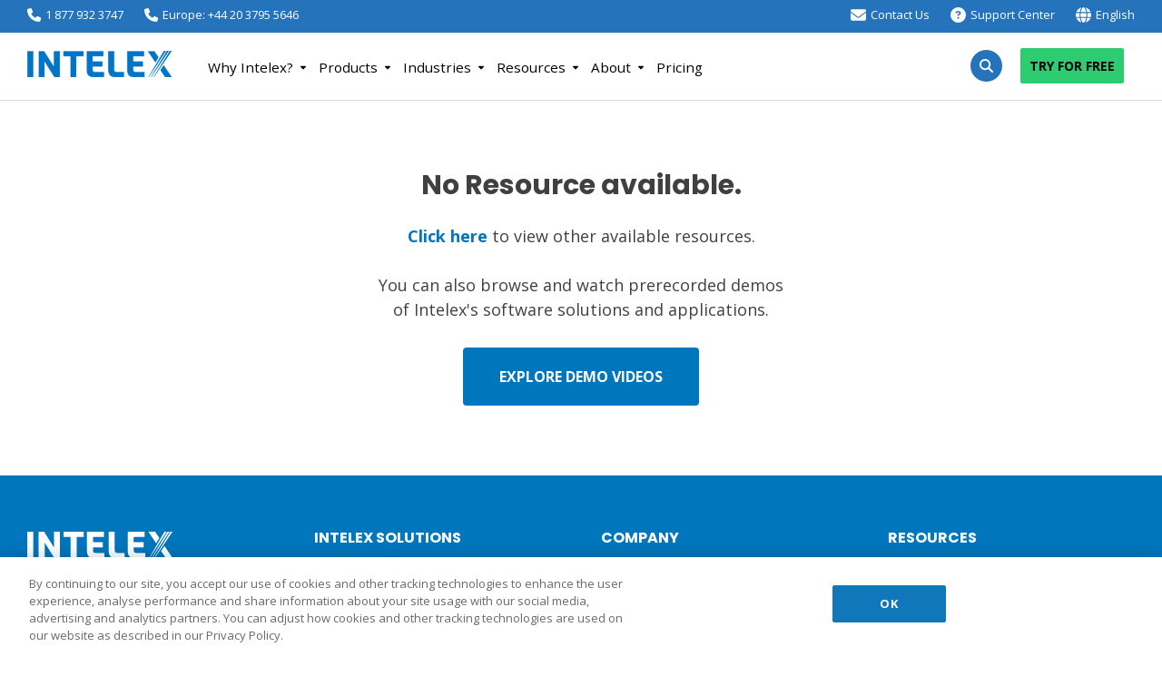

--- FILE ---
content_type: text/html; charset=UTF-8
request_url: https://www.intelex.com/?resource_industries=construction+metals-and-mining+manufacturing+healthcare-and-medical&resource_type=application-spotlight+eguide
body_size: 22026
content:
<!doctype html>
<html lang="en-US">
<head>
	<meta charset="UTF-8">
	<meta name="viewport" content="width=device-width, initial-scale=1">
	<link rel="profile" href="https://gmpg.org/xfn/11">
	<link rel="icon" href="/wp-content/uploads/2021/05/cropped-favicon-32x32.png" sizes="32x32" />
	<title>Application Spotlight  | Intelex</title>
	<style>img:is([sizes="auto" i], [sizes^="auto," i]) { contain-intrinsic-size: 3000px 1500px }</style>
	<meta name="description" content="Explore Intelex&#039;s software applications designed to optimize your EHS and quality management. Discover powerful tools to elevate your operations!">
<meta name="robots" content="index, follow, max-snippet:-1, max-image-preview:large, max-video-preview:-1">
<link rel="canonical" href="https://www.intelex.com/">
<meta property="og:url" content="https://www.intelex.com/">
<meta property="og:site_name" content="Intelex">
<meta property="og:locale" content="en_US">
<meta property="og:type" content="object">
<meta property="og:title" content="Application Spotlight  | Intelex">
<meta property="og:description" content="Explore Intelex&#039;s software applications designed to optimize your EHS and quality management. Discover powerful tools to elevate your operations!">
<meta name="twitter:card" content="summary">
<meta name="twitter:title" content="Application Spotlight  | Intelex">
<meta name="twitter:description" content="Explore Intelex&#039;s software applications designed to optimize your EHS and quality management. Discover powerful tools to elevate your operations!">
<script type="application/ld+json">{"@context":"https:\/\/schema.org","name":"Breadcrumb","@type":"BreadcrumbList","itemListElement":[{"@type":"ListItem","position":1,"item":{"@type":"WebPage","id":"https:\/\/www.intelex.com\/resources\/application-spotlight\/#webpage","url":"https:\/\/www.intelex.com\/resources\/application-spotlight\/","name":"Application Spotlight"}}]}</script>
<link rel="alternate" type="application/rss+xml" title="Intelex &raquo; Application Spotlight Resource Type Feed" href="https://www.intelex.com/resources/application-spotlight/feed/" />
<style id='classic-theme-styles-inline-css'>
/*! This file is auto-generated */
.wp-block-button__link{color:#fff;background-color:#32373c;border-radius:9999px;box-shadow:none;text-decoration:none;padding:calc(.667em + 2px) calc(1.333em + 2px);font-size:1.125em}.wp-block-file__button{background:#32373c;color:#fff;text-decoration:none}
</style>
<style id='wpseopress-local-business-style-inline-css'>
span.wp-block-wpseopress-local-business-field{margin-right:8px}

</style>
<style id='wpseopress-table-of-contents-style-inline-css'>
.wp-block-wpseopress-table-of-contents li.active>a{font-weight:bold}

</style>
<link rel='stylesheet' id='sow-button-atom-d5dbe64c4892-css' href='https://www.intelex.com/wp-content/uploads/siteorigin-widgets/sow-button-atom-d5dbe64c4892.css' media='all' />
<link rel='stylesheet' id='intelex-style-css' href='https://www.intelex.com/wp-content/themes/intelex/style.css' media='all' />
<link rel='stylesheet' id='wpc-filter-everything-css' href='https://www.intelex.com/wp-content/plugins/filter-everything/assets/css/filter-everything.min.css' media='all' />
<link rel='stylesheet' id='wpc-filter-everything-custom-css' href='https://www.intelex.com/wp-content/uploads/cache/filter-everything/abf04e9c549fd48a0f1c01f0cce60c7c.css' media='all' />
<script defer src="https://www.intelex.com/wp-includes/js/tinymce/tinymce.min.js" id="wp-tinymce-root-js"></script>
<script defer src="https://www.intelex.com/wp-includes/js/tinymce/plugins/compat3x/plugin.min.js" id="wp-tinymce-js"></script>
<script src="https://www.intelex.com/wp-includes/js/jquery/jquery.min.js" id="jquery-core-js"></script>
<script src="https://www.intelex.com/wp-includes/js/jquery/jquery-migrate.min.js" id="jquery-migrate-js"></script>
<link rel="https://api.w.org/" href="https://www.intelex.com/wp-json/" /><link rel="alternate" title="JSON" type="application/json" href="https://www.intelex.com/wp-json/wp/v2/resource_type/79" /><link rel="preconnect" href="//fonts.googleapis.com"><link rel="preconnect" href="//fonts.gstatic.com" crossorigin><link href="//fonts.googleapis.com/css2?family=Open+Sans:wght@400;700&family=Poppins:wght@700&display=swap" rel="stylesheet" media="print" onload="this.media='all'" /><style type="text/css" id="filter-everything-inline-css">.wpc-orderby-select{width:100%}.wpc-filters-open-button-container{display:none}.wpc-debug-message{padding:16px;font-size:14px;border:1px dashed #ccc;margin-bottom:20px}.wpc-debug-title{visibility:hidden}.wpc-button-inner,.wpc-chip-content{display:flex;align-items:center}.wpc-icon-html-wrapper{position:relative;margin-right:10px;top:2px}.wpc-icon-html-wrapper span{display:block;height:1px;width:18px;border-radius:3px;background:#2c2d33;margin-bottom:4px;position:relative}span.wpc-icon-line-1:after,span.wpc-icon-line-2:after,span.wpc-icon-line-3:after{content:"";display:block;width:3px;height:3px;border:1px solid #2c2d33;background-color:#fff;position:absolute;top:-2px;box-sizing:content-box}span.wpc-icon-line-3:after{border-radius:50%;left:2px}span.wpc-icon-line-1:after{border-radius:50%;left:5px}span.wpc-icon-line-2:after{border-radius:50%;left:12px}body .wpc-filters-open-button-container a.wpc-filters-open-widget,body .wpc-filters-open-button-container a.wpc-open-close-filters-button{display:inline-block;text-align:left;border:1px solid #2c2d33;border-radius:2px;line-height:1.5;padding:7px 12px;background-color:transparent;color:#2c2d33;box-sizing:border-box;text-decoration:none!important;font-weight:400;transition:none;position:relative}@media screen and (max-width:768px){.wpc_show_bottom_widget .wpc-filters-open-button-container,.wpc_show_open_close_button .wpc-filters-open-button-container{display:block}.wpc_show_bottom_widget .wpc-filters-open-button-container{margin-top:1em;margin-bottom:1em}}</style>
		<style type="text/css">
					.site-title,
			.site-description {
				position: absolute;
				clip: rect(1px, 1px, 1px, 1px);
				}
					</style>
		<style>.breadcrumb {list-style:none;margin:0;padding-inline-start:0;}.breadcrumb li {margin:0;display:inline-block;position:relative;}.breadcrumb li::after{content:' > ';margin-left:5px;margin-right:5px;}.breadcrumb li:last-child::after{display:none}</style>	<style>h3,h4,h5,h6{line-height:normal}a,a:visited,article a{color:#0076bc}ol,ul{margin:0 0 1.5em 3em}.widget select,embed,iframe,img{max-width:100%}.page-links,h2,h3,h4,h5,h6{clear:both}button,hr{overflow:visible}hr,p{margin-bottom:1.5em}.four-block .ilx-block-group,.resource-block-inner-wrapper .panel-layout,.sow-accordion-panel-open{box-shadow:0 3px 6px #ccc;border-radius:10px}#gform_6 label,.resource-type{font-size:13px;text-transform:uppercase}.ilx-tags ul li,a{text-decoration:none}.ilx-tags ul li,article ul li,aside#secondary ul li{margin-bottom:10px}.event-header:before,.landing-featured:before{content:"";position:absolute;top:0;bottom:0;left:0;right:0}.landing-page-form-wrapper,body,html{box-sizing:border-box}html{line-height:1.15;-webkit-text-size-adjust:100%;overflow-x:hidden}body{font-family:"Open Sans",sans-serif;font-size:18px;margin:0!important;color:#404040;line-height:1.5;background:#fff}h1,h2,h3,h4,h5,h6{font-family:Poppins,sans-serif;font-weight:700}#primary[tabindex="-1"]:focus,:focus{outline:0}.next:focus,.prev:focus,.sow-accordion-panel-header:focus,.sow-tabs-panel-content:focus,.sow-tabs-panel:focus,.sow-tabs-tab:focus,.sow-tabs-title:focus,div:focus{outline:0!important}p{overflow-wrap:break-word}em,i{font-style:italic}h1{line-height:40px;min-height:50px}h2{font-size:30px;line-height:36px}h2 a,h2 a:active,h2 a:focus,h2 a:hover{color:#0076bd!important}h3{font-size:24px}.resource-summary,h4,h5{font-size:18px}h6{font-size:12px}main{display:block}a{background-color:transparent}a:active,a:focus,a:hover{color:#0076bc;outline:0}b,strong{font-weight:bolder}small{font-size:80%}img{border-style:none;height:auto}button{font-family:inherit;margin:0;text-transform:none;-webkit-appearance:button;border:1px solid;border-color:#ccc #ccc #bbb;border-radius:3px;background:#e6e6e6;color:rgba(0,0,0,.8);line-height:1;padding:.6em 1em .4em}ul{list-style:disc}ol{list-style:decimal}li>ol,li>ul{margin-bottom:0;margin-left:1.5em}.entry-content,.entry-summary{margin:1.5em 0 0}.page-links,.widget{margin:0 0 1.5em}.entry-content .wp-smiley{border:none;margin-bottom:0;margin-top:0;padding:0}.custom-logo-link{display:inline-block}hr{box-sizing:content-box;background-color:#ccc;border:0;height:1px}button::-moz-focus-inner{border-style:none;padding:0}button:-moz-focusring{outline:ButtonText dotted 1px}button:hover{border-color:#ccc #bbb #aaa}button:active,button:focus{border-color:#aaa #bbb #bbb}.text--center{text-align:center}.ilx-featured-checkmark ul{margin-left:0!important}.landing-vidyard-container,.vertical-tabs .sow-image-container a,.vertical-tabs img{margin-left:auto;margin-right:auto}.ilx-featured-checkmark ul li{position:relative;list-style:none;padding-left:25px}.ilx-featured-checkmark ul li:before{content:" ";display:block;height:0;width:0;position:absolute;left:.5em;top:40%;margin-top:-.5em}.ilx-featured-checkmark ul li:after{content:" ";display:block;width:.5em;height:.88em;border:solid #64a70b;border-width:0 .25em .25em 0;position:absolute;left:5px;top:40%;margin-top:-.35em;-webkit-transform:rotate(45deg);-moz-transform:rotate(45deg);-o-transform:rotate(45deg);transform:rotate(45deg)}.ginput_recaptcha,.hidden,.ilx-gclid,.landing-page-form-wrapper label,.wpc-edit-filter-set,.wpc-filter-set-widget-title{display:none}.sow-tabs-panel-container,.sow-tabs-tab-container{background-color:transparent!important}.sow-tabs-tab.sow-tabs-tab-selected{color:#fff!important;background:#2c3e50!important}.sow-tabs-tab{background-color:#ecf0f3!important;color:#bcbcbc!important;border-radius:4px}.justify-content-center,.sow-tabs-tab-container{justify-content:center}.vertical-tabs .sow-tabs-tab-container{max-width:30%}.vertical-tabs .sow-tabs-tab{background-color:transparent!important;color:#404040!important}.vertical-tabs .sow-tabs-title{line-height:normal!important}.vertical-tabs img{max-width:600px!important}#tabs-vertical .sow-tabs-tab.sow-tabs-tab-selected{color:#fff!important;background-color:#2c3e50!important;font-weight:700}.sow-accordion-panel-header{border-radius:10px;background:rgba(52,152,219,.3)!important;color:#000!important;font-weight:700!important}.sow-accordion-panel-border{background:#fff!important;padding-top:0!important}.cta-wrapper,.cta-wrapper-alt{padding:60px;border-radius:30px;margin-top:50px;width:100%;float:left}.sow-accordion-panel-border p{margin:0 0 20px}.checkmark-text .panel-grid-cell-empty,.sow-accordion-panel-open .sow-accordion-panel-header{background:#fff!important}.sow-accordion-panel-open .sow-accordion-panel-border{border-radius:10px!important}.cta-wrapper{background:url(/wp-content/uploads/2021/03/cta-bottom-wrapper-background.png.webp) no-repeat;background-position:center center!important}.cta-wrapper h2,.cta-wrapper-alt h2{color:#fff!important;line-height:35px!important}.cta-wrapper-alt{margin-bottom:20px;background-position:center center!important;background-repeat:no-repeat;background-size:100vw!important}.resource-title,.resource-type,.single-landing #text-5{margin-bottom:-30px}.cta-wrapper-alt .so-widget-sow-button .ow-icon-placement-left{background:#fff!important;color:#0076bd!important}.cta-wrapper-alt .ow-icon-placement-left.ow-button-hover:hover{background:#0a91e2!important}.resource-block-inner-wrapper p{margin-top:20px;margin-bottom:0}.resource-type{margin-top:30px;color:#575757;font-weight:700}.resource-title h3{font-size:20px;margin-top:-12px;line-height:27px}.resource-indv-block{padding-right:15px}.resource-indv-block .sow-image-container{overflow:hidden}.resource-indv-block img{height:100%;width:auto!important;max-width:unset!important;border-radius:10px}.resource-link p{margin-top:-10px;font-size:15px;font-weight:700}.resources-col-3 .sow-image-container{height:210px;overflow:hidden}.resource-title h3 a{color:#404040;font-size:20px}.resource-link a{color:#0076bd!important;font-size:15px;font-weight:700}.ilx-tags{margin-top:-30px!important}.ilx-tags ul{display:-webkit-flex;display:flex;-webkit-flex-flow:row wrap;flex-flow:row wrap;list-style:none;margin-left:-8px!important;margin-bottom:0!important}.list-inline,.search-navigation li{display:inline}.ilx-tags ul li{display:block;background-color:#d6f1e2;padding:10px 20px;border-radius:3px;color:#000;font-size:15px;margin-right:10px}.ilx-tags ul li a{color:#000}.site-main{margin-top:50px;float:left;width:100%}.gf_left_half,.gf_right_half{float:left!important;clear:unset!important}.sow-accordion-title{font-size:20px}.four-block .ilx-block-group{background:#fff;padding:30px 25px;font-size:16px}.four-block p,.mb-0,.press-filter .wpc-filters-section{margin-bottom:0}.four-block h3{margin-top:0;margin-bottom:15px}.four-block a{color:#0076bc;font-weight:700}.gform_wrapper #gform_6 ul li.gfield{clear:unset!important}#gform_6 input[type=email],#gform_6 input[type=tel],#gform_6 input[type=text]{width:100%!important}#gform_6 label{color:#484848}.ilx-checkbox-form input[type=checkbox]{float:left;width:auto!important;margin-right:5px}.ilx-checkbox-form label{float:left;width:auto!important;margin-top:3px!important}#gform_6 .gfield_html,.gfield_html{font-size:15px}#gform_6 input[type=submit]{background:#0076bd;color:#fff;text-transform:uppercase;border:0;padding:15px 25px}.ginput_complex input{font-size:19px!important}.landing-featured{background:#212121;color:#fff;padding:0;position:relative}.landing-featured:before{background:rgba(0,0,0,.55)}.landing-featured .panel-grid-cell{z-index:1000}.single-landing .entry-content,.single-landing .site-main{margin-top:0!important}.landing-page-form-wrapper{background:#fff;padding:20px 35px}.landing-page-form-wrapper h2{color:#404040;text-align:center;font-size:24px;margin-bottom:0;line-height:normal}.landing-page-form-wrapper input{width:100%!important;margin-top:0!important}.landing-page-privacy-wrapper{color:#404040;font-size:12px;margin-top:20px}.landing-page-privacy-wrapper a{color:#0076bd}.landing-check ul{margin-left:0!important;font-size:16px!important;color:#404040!important}.landing-check input[type=checkbox]{margin-top:8px!important}.landing-page-form-wrapper .gform_button{background:#2ecc71!important;color:#000!important;text-transform:uppercase!important;font-weight:700;line-height:29px;cursor:pointer;transition:.3s}.landing-page-form-wrapper .gform_button:hover{background:#34495e!important;color:#fff!important;transition:.3s}.landing-vidyard-container{max-width:800px}.ow-icon-placement-left.ow-button-hover{background:#0076bd!important;border:0!important;box-shadow:none!important;text-transform:uppercase!important;font-weight:700!important;font-size:16px!important;padding:20px 40px!important;transition:.3s}.ow-icon-placement-left.ow-button-hover:hover{background:#0a91e2!important;text-decoration:none!important;transition:.3s}.green-quadrant-block{background:url(/wp-content/uploads/2021/04/verdantix-bg.png) 0 0/cover;font-size:20px;padding:15px 20px 3px;border-radius:5px;font-weight:600;color:#fff;line-height:22px;overflow:hidden;text-transform:uppercase}.green-quadrant-block p{margin:0}.green-quadrant-block a{color:#fff;font-size:13px}.green-quadrant-block .so-panel{margin-bottom:10px!important}.btn--dark .so-widget-sow-button .ow-button-base a{background:#2c3e50!important;color:#fff!important}.btn--dark .so-widget-sow-button .ow-button-base a:hover{background:#0a91e2!important}.landing-featured .watch-demo-btn-white .ow-button-base a:hover,.watch-demo-btn a{background:#0078b8!important}.search-navigation{text-align:right;margin-bottom:50px;margin-top:50px}.search-navigation ul{margin-left:0;padding-left:0}.search-navigation li a,.search-navigation li a:hover,.search-navigation li.active a,.search-navigation li.disabled{text-decoration:none;background-color:#ccc;border-radius:2px;cursor:pointer;font-size:14px;padding:10px 15px;color:#404040}.search-navigation li a:hover,.search-navigation li.active a{background-color:#0076bd;color:#fff}.no-margin p{margin:0!important}.blue-text{color:#0076bd;font-size:28px}.about-btn-wrapper a,.wpc-filters-section{width:100%}.single-press-room ol,article ul{margin-left:0}.thank-you-resource-wrapper{background-size:cover!important;background-position:center center!important;color:#fff;padding:50px 0}.thank-you-resource-wrapper a{color:#fff!important}.thank-you-resource-wrapper .fas{font-size:50px}.thank-you-feature-text{font-size:26px}.event-header{background:url(/wp-content/themes/intelex/img/event_bg_detail.jpg) center center/cover no-repeat;text-align:center;color:#fff;padding:60px 0 30px;margin-bottom:50px;position:relative}.event-header:before{background:rgba(0,0,0,.65);z-index:9}.checkmark-text{font-size:17px}.checkmark-text .panel-grid-cell{background:#efefef;padding:20px}.checkmark-text .panel-grid-cell p{margin-bottom:0;margin-top:0}.leadership .widget_sow-image{border:5px solid #cddbe9;border-radius:100%;width:260px;height:260px;overflow:hidden;margin:auto}::-moz-selection{background:#ff0;color:#000}::selection{background:#ff0;color:#000}aside#secondary ul{margin-left:0;padding-left:0;list-style:none}.list-inline{list-style:none;padding-left:0;margin-left:0}.list-inline li{display:inline;padding-right:5px}.text--right{text-align:right}ul.gfield_checkbox,ul.gform_fields{list-style:none;margin-left:0;padding-left:0}.gf_left_half{margin-right:2%;width:48.15%!important;padding-right:10px!important}.gf_right_half{margin-right:0;width:49.5%!important}.gform_fields input[type=email],.gform_fields input[type=tel],.gform_fields input[type=text]{width:100%!important;box-sizing:border-box}.gfield_label,.gform_body .name_first,.gform_body .name_last,.gform_wrapper .field_sublabel_above .ginput_complex.ginput_container label{color:#484848;font-size:13px!important;text-transform:uppercase!important;font-weight:700!important;letter-spacing:0!important}.gform_button{background:#0076bd!important;color:#fff!important;text-transform:uppercase!important;border:0!important;padding:15px 25px!important;cursor:pointer!important;transition:.3s}.gform_button:hover{background:#0a91e2!important;transition:.3s}.entry-content .textwidget ul{padding-left:0;margin-left:30px}@media all and (min-width:990px){.cta,.cta-alt,footer h3{font-weight:700;text-transform:uppercase}.top-bar a,footer a,footer ul li a{color:#fff!important}.big-nav-title,.nav-demo-tour,.sol-col-3 .sec-description{line-height:normal}#masthead #mega-menu-menu-1,.btn-small-cta,.nav-item-label,.sow-tabs-tab,.text--center{text-align:center}#menu-landing-page-navigation,.top-bar ul,footer ul{padding-left:0;list-style:none}.menu-top-right-menu-container li:last-child{padding-right:0!important}.container{max-width:1400px;padding-left:100px;padding-right:100px;margin-left:auto;margin-right:auto;box-sizing:border-box}.g--half,.g--third,.g-wide--1,.g-wide--3{margin-right:3.7%;float:left}footer{background:#0076bd;color:#fff;font-size:14px;padding:40px 0 0}footer h3{font-size:16px}footer ul{margin-left:0}footer ul li{margin-bottom:10px}footer .footer-logo-container{margin-top:22px}.footer-text,.nav-demo-tour{margin-top:15px}.footer-social-wrapper{border-top:1px solid rgba(255,255,255,.1);padding-top:25px}.ilx-footer-contact li,.social-icons-footer li{padding-right:15px}.copyright-wrapper{background:#efefef;color:#000;padding:16px 0;font-size:13px;margin-top:25px}#masthead{background:var(--white);border-bottom:1px solid var(--light-gray-2);position:relative;height:75px}.top-bar{color:#fff;background:var(--blue);font-size:13px;padding:7px 0 5px}.top-bar ul{display:inline;margin:0}.ilx-custom-menu h4,.sol-col-2 p{margin-bottom:15px!important}.top-bar ul li{display:inline;padding-right:20px}.top-bar a{display:inline-flex}.top-bar .fas,.top-bar svg{margin-right:3px}.fixed-header{position:fixed!important;top:0!important;left:0!important;width:100%!important;z-index:9999;background:#fff;border-bottom:1px solid #bdc3c7;transition:.3s}#mobile-footer,#mobile-menu-wrapper,.single-landing .cta-nav-wrapper{display:none}.mega-menu-wrap{position:unset!important}.ilx-search-box{display:none;position:absolute;top:75px;background:#eaeaea;width:300px;padding:20px;right:0;z-index:9999}.cta,.cta-alt{background:#2ecc71;color:#000!important;border-radius:2px}#ilx-search-btn{font-size:15px;color:#fff;cursor:pointer}#ilx-search-btn img{float:left}div.asl_m .probox .proclose svg{fill:#fff!important}#mega-menu-wrap-menu-1{margin-top:-5px}.ilx-block-group img{max-width:unset!important;width:70px;height:70px;margin-top:0}.sow-tabs-tab-container{flex-wrap:nowrap!important}.sow-tabs-tab{font-size:14px!important}.g-ilx--table{display:table;width:100%}.g-ilx--cell,.g-ilx-30--cell,.g-ilx-70--cell{display:table-cell;vertical-align:middle}.g-ilx--cell{width:50%}.g-ilx-70--cell{width:60%;padding-right:1%}.g-ilx-30--cell{width:40%}.g-wide--full{float:left;width:100%;display:block;position:relative}.g--half{width:48.15%}.g--third{width:30.8%}.g-wide--1{width:22.2%}.g-wide--3{width:74%}.g--last{margin-right:0!important}#masthead .g-wide--1{width:15%;margin-right:0;position:relative}#logo-wrapper{padding:20px 0}#masthead .g-wide--3{width:59%!important;margin-right:0}#masthead #ilx-cta-block{width:26%!important;padding:15px 0}#masthead #ilx-cta-block .list-inline{display:flex!important;align-items:center!important;justify-content:flex-end!important;margin-bottom:0!important}#masthead .list-inline{line-height:40px}.ilx-custom-menu .textwidget ul{margin-left:0;padding-left:0;list-style:none;display:block}.ilx-custom-menu .textwidget ul li{margin-bottom:15px}.ilx-custom-menu .textwidget ul li a{color:#2c73c7!important}.cta{font-size:16px;padding:12px 25px;transition:.3s}.cta-alt{display:inline-block;font-size:14px;padding:4px 12px}.cta-alt:hover,.cta:hover{background:#2ab565;transition:.3s;text-decoration:none}.mega-ilx-resources ul.mega-sub-menu,.mega-ilx-solutions ul.mega-sub-menu{max-width:1200px!important;min-width:1060px!important;width:100%!important;left:-185px!important}.mega-ilx-resources ul.mega-sub-menu{padding:0 4px!important}.mega-ilx-clients ul.mega-sub-menu,.mega-ilx-industries ul.mega-sub-menu,.mega-ilx-products ul.mega-sub-menu{max-width:1200px!important;min-width:1200px!important;width:100%!important;left:-240px!important}.mega-ilx-clients ul.mega-sub-menu li ul.mega-sub-menu,.mega-ilx-industries ul.mega-sub-menu li ul.mega-sub-menu,.mega-ilx-products ul.mega-sub-menu li ul.mega-sub-menu,.mega-ilx-resources ul.mega-sub-menu li ul.mega-sub-menu,.mega-ilx-solutions ul.mega-sub-menu li ul.mega-sub-menu{max-width:unset!important;min-width:unset!important;width:100%!important;left:0!important}.mega-ilx-solutions a.ow-button-hover{padding:10px 15px;width:100%}.mega-ilx-solutions h4{font-size:12px!important;font-weight:700!important}.mega-ilx-industries .mega-menu-item-siteorigin-panels-builder-2{padding-top:0!important}.sol-col-1 a{font-size:14px}.sol-col-1 li{font-size:12px}.sol-col-2 p{font-size:14px;font-weight:700}.sol-col-2 li{margin-bottom:10px!important;font-size:13px}.sol-col-3 .sec-title{font-size:16px;font-weight:700;color:#0078b8;margin-top:16px;margin-bottom:13px}.sol-col-4 .btn-small-cta{margin-top:21px}.normal-font-weight a{font-weight:400}.mega-ilx-industries .ilx-app-list a,.nav-item-label p,.unbold-list-items a{font-weight:400!important}.ilx-app-list{columns:2;-webkit-columns:2;-moz-columns:2}.ilx-app-list li{margin-bottom:7px!important;font-size:13px}.btn-small-cta{background:#0078b8;color:#fff!important;float:left;width:100%;padding:5px;margin-top:15px;border-radius:3px}.btn-small-cta:hover{color:#fff;text-decoration:none;background:#2c3e50}.big-nav-title{font-size:16px;margin-top:15px}.nav-item-label{background:#0076bd;color:#fff;padding:5px}.nav-item-label p{margin:0!important}.list-margin-down li{margin-bottom:7px!important}.featured-title-block{font-size:17px;font-weight:600;margin-bottom:-20px;margin-top:10px}#menu-landing-page-navigation{margin-left:0;margin-bottom:0;display:flex}#menu-landing-page-navigation li{margin-right:20px}.single-landing #masthead{overflow:hidden}.single-landing #masthead #nav-wrapper{width:85%!important;margin-top:25px}.single-landing #masthead nav{float:right}.single-landing .main-navigation{display:none!important}#menu-landing-page-navigation a{font-size:14px;color:#404040}.landing-get-pricing-info a{border:1px solid #fff;padding:10px 15px}h1{font-size:36px}}@media all and (max-width:990px){.cta,.cta-alt,footer h3{text-transform:uppercase;font-weight:700}#masthead,.cta{transition:.3s}#masthead,footer{position:relative}#ilx-search-btn,#mobile-footer a,footer a,footer ul li a{color:#fff!important}.g--half,.g--third,.g-wide--1,.g-wide--3,.g-wide--full{float:left;width:100%;display:block}.g--fifth{float:left;margin-right:0;width:20%}body{background:#fff!important}.container{max-width:100%;padding-left:25px;padding-right:25px;margin-left:auto;margin-right:auto;box-sizing:border-box;display:block!important;word-break:break-word}.astm-search-menu-wrapper,.mega-menu,.top-bar{display:none!important}.mega-menu.d-block{display:block !important}#mobile-footer{position:fixed;left:0;right:0;width:100%;bottom:0;background:#2c3e50;color:#fff;padding:10px 0;height:60px}.entry-content{background:#fff}.cta,.cta-alt{background:#2ecc71;color:#000!important;border-radius:2px}.drift-conductor-item{bottom:55px!important;right:0!important}.drift-widget-chat-wrapper{margin-top:64px!important}#masthead{margin-top:0;background:var(--white);padding:1rem 0 0;border-bottom:1px solid #ccc}#masthead .container{padding-left:0;padding-right:0}#masthead #logo-wrapper{padding-left:1.563rem}.cta{padding:7px 12px;font-size:15px;position:absolute;top:8px;right:15px}.cta-alt,.ilx-search-box,.mobile-contact-info{position:absolute;right:0}.cta-alt{display:inline-block;font-size:14px;top:6px;padding:10px}#ilx-cta-block,#menu-landing-page-navigation,.home #ilx-search-btn{display:none}#ilx-search-btn{display:block;position:absolute;top:12px;right:160px}.ilx-search-box{display:none;background:#eaeaea;padding:10px;top:54px;left:0;z-index:999}.site-main{margin-top:0!important}.entry-content{margin-top:20px}footer{background:#0076bd;color:#fff;font-size:14px;padding:60px 0 0}footer h3{font-size:16px}footer ul{list-style:none;margin-left:0;padding-left:0}footer ul li{margin-bottom:10px}footer .footer-logo-container{margin-top:22px}.footer-text{margin-top:15px}.footer-social-wrapper{border-top:1px solid rgba(255,255,255,.1);padding-top:25px}.copyright-wrapper{background:#efefef;color:#000;padding:16px 10px 60px;font-size:13px;margin-top:25px}footer ul.ilx-footer-contact,footer ul.ilx-footer-contact li{display:block}footer .social-footer-wrapper{text-align:left;margin-top:20px}footer .social-icons-footer li{padding-right:15px}.mobile-contact-info{background:#0078b8;color:#fff;bottom:60px;left:0;z-index:9999999;padding:20px 0;text-align:center;display:none}.ilx-mobile-contact{margin-bottom:10px;font-size:20px}.ilx-mobile-contact-header h3{font-size:28px;margin-bottom:20px;margin-top:15px}.ilx-featured-checkmark .panel-grid-cell{margin-bottom:-25px!important}.four-block{padding-top:0!important}.green-quadrant-block{height:auto!important;text-align:center;margin-top:30px!important}.green-quadrant-block img{margin:0 auto -20px;max-width:150px!important}.intelex-core-features{text-align:center}.sow-tabs-tab{width:100%}}@media all and (max-width:767px){br{display:none}.ilx-block-group{text-align:center}.ilx-block-group .panel-grid-cell{margin-bottom:0!important}.ilx-block-group img{margin-bottom:15px!important}.cta-wrapper,.cta-wrapper-alt{background-size:cover!important;padding:50px 15px 70px!important;margin-top:0!important;border-radius:0!important;background-position:center center!important;text-align:center}.cta-wrapper h2{margin-top:0;font-size:28px}.cta-wrapper-alt{margin-bottom:0}.sow-tabs-tab{margin-bottom:10px!important}.ilx-testimonials{padding-left:0!important}.sow-image-container{justify-content:center!important}.card{flex-direction:column!important;height:auto}}@media all and (min-width:768px) and (max-width:990px){.four-block .ilx-block-group{text-align:center}.resources-col-3 .sow-image-container{height:auto!important}.resources-col-3 .sow-image-container img{width:100vw!important}.sow-tabs-tab{width:100%;margin-bottom:10px!important}.sow-tabs-tab .sow-tabs-title{justify-content:center}.sow-image-container{justify-content:center!important}br{display:none}.cta-wrapper,.cta-wrapper-alt{background-size:cover!important;padding:50px 15px 70px!important;margin-top:0!important;border-radius:0!important;background-position:center center!important;text-align:center}.cta-wrapper h2{margin-top:0;font-size:28px}}@media all and (min-width:991px) and (max-width:1365px){body{background:#fff!important}#primary{background:#fff;margin-top:0!important}.container{padding-left:30px;padding-right:30px}.g--fifth{float:left;margin-right:0;width:20%}.mobile-contact-info{background:#000;color:#fff;position:absolute;bottom:47px;left:0;right:0;z-index:9999999;padding:20px 0;text-align:center;display:none}.resources-col-3 .sow-image-container{height:210px!important}.so-widget-sow-tabs-default .sow-tabs .sow-tabs-tab-container{flex-wrap:nowrap!important}.four-block h3{font-size:20px}.ilx-block-group{height:250px!important}.intelex-core-features .panel-grid-cell{width:100%}.green-quadrant-block{height:auto!important}}.landing-featured .watch-demo-btn-white .ow-button-base a,.watch-demo-btn a{text-transform:uppercase;font-size:16px!important;padding:20px 40px!important;transition:.3s;font-weight:700}.ow-button-base{zoom:1}.ow-button-base:before{content:'';display:block}.ow-button-base:after{content:'';display:table;clear:both}.ow-button-base .sowb-button{cursor:pointer;display:inline-block;line-height:1em;text-align:center;text-decoration:none}.ow-button-base .sowb-button .sow-icon-image,.ow-button-base .sowb-button [class^="sow-icon-"]{font-size:1.3em;height:1em;width:auto;margin:-0.1em .75em -0.2em -0.75em;display:block;float:left}.ow-button-base .sowb-button .sow-icon-image{width:1em;background-size:cover}.ow-button-base .sowb-button.ow-icon-placement-top .sow-icon-image,.ow-button-base .sowb-button.ow-icon-placement-top [class^="sow-icon-"]{margin:0 auto .5em;float:none}.ow-button-base .sowb-button.ow-icon-placement-right .sow-icon-image,.ow-button-base .sowb-button.ow-icon-placement-right [class^="sow-icon-"]{margin:-0.1em -0.75em -0.2em .75em;float:right}.ow-button-base .sowb-button.ow-icon-placement-bottom .sow-icon-image,.ow-button-base .sowb-button.ow-icon-placement-bottom [class^="sow-icon-"]{float:none;margin:.5em auto 0}.ow-button-base .sowb-button.ow-icon-placement-bottom>span{display:flex;flex-direction:column-reverse}.ow-button-base .sowb-button.ow-icon-placement-left .sow-icon-image,.ow-button-base .sowb-button.ow-icon-placement-left [class^="sow-icon-"]{margin:-0.1em .75em -0.2em -0.75em;float:left}.ow-button-base.ow-button-align-left{text-align:left}.ow-button-base.ow-button-align-right{text-align:right}.ow-button-base.ow-button-align-center{text-align:center}.ow-button-base.ow-button-align-justify .sowb-button{display:block}.panel-grid.panel-has-style>.panel-row-style,.panel-grid.panel-no-style{display:flex;-ms-flex-wrap:wrap;flex-wrap:nowrap;-ms-justify-content:space-between;justify-content:space-between}.panel-grid .so-parallax{position:relative}.panel-grid .so-parallax>:not(.simpleParallax){position:relative;z-index:1}.panel-grid .so-parallax .simpleParallax{overflow:hidden}.panel-grid .so-parallax .simpleParallax,.panel-grid .so-parallax img[data-siteorigin-parallax]{bottom:0;left:0;position:absolute;right:0;top:0;width:100%;z-index:0}.panel-background-overlay{position:absolute;top:0;right:0;bottom:0;left:0;z-index:-1}.panel-has-overlay .panel-cell-style,.panel-has-overlay .panel-row-style,.panel-has-overlay .panel-widget-style{overflow:hidden;position:relative;z-index:1}.panel-layout.panel-is-rtl .panel-grid.panel-has-style>.panel-row-style,.panel-layout.panel-is-rtl .panel-grid.panel-no-style{-ms-flex-direction:row-reverse;flex-direction:row-reverse}.panel-grid-cell{-ms-box-sizing:border-box;box-sizing:border-box}.panel-grid-cell .panel-cell-style{height:100%}.panel-grid-cell .so-panel{zoom:1}.panel-grid-cell .so-panel:before{content:"";display:block}.panel-grid-cell .so-panel:after{content:"";display:table;clear:both}.panel-grid-cell .panel-last-child{margin-bottom:0}.panel-grid-cell .widget-title{margin-top:0}body.siteorigin-panels-before-js:not(.siteorigin-panels-css-container){overflow-x:hidden}body.siteorigin-panels-before-js:not(.siteorigin-panels-css-container) .siteorigin-panels-stretch{margin-right:-1000px!important;margin-left:-1000px!important;padding-right:1000px!important;padding-left:1000px!important}.so-sr-only{height:1px;left:-10000px;overflow:hidden;position:absolute;top:auto;width:1px}</style>
	<script src="https://www.intelex.com/wp-content/themes/intelex/js/critical.js" defer></script>
</head>

<body class="archive tax-resource_type term-application-spotlight term-79 wp-theme-intelex intelex hfeed">
<!-- Google Tag Manager (noscript) -->
<noscript><iframe src=https://www.googletagmanager.com/ns.html?id=GTM-MDCVSBV
height="0" width="0" style="display:none;visibility:hidden"></iframe></noscript>
<!-- End Google Tag Manager (noscript) -->

<link rel="stylesheet" href="/wp-includes/css/dashicons.min.css" media="print" onload="this.media='all'" />

<div id="page" class="site">
	<div class="top-bar announcement g-wide--full">
		<div class="container">
			<div class="g--half">
				<div class="menu-top-left-menu-container"><ul id="menu-top-left-menu" class="menu"><li id="menu-item-1944" class="menu-item menu-item-type-custom menu-item-object-custom menu-item-1944"><a href="tel:1-877-932-3747"><img src="/wp-content/themes/intelex/img/phone-solid.svg" alt="Intelex phone icon" width="14.88" style="margin-right:5px;"> 1 877 932 3747</a></li>
<li id="menu-item-1945" class="menu-item menu-item-type-custom menu-item-object-custom menu-item-1945"><a href="tel:+44-20-3795-5646"><img src="/wp-content/themes/intelex/img/phone-solid.svg" alt="Intelex phone icon" width="14.88" style="margin-right:5px;"> Europe: +44 20 3795 5646</a></li>
</ul></div>			</div>
			<div class="g--half text--right g--last">
				<div class="menu-top-right-menu-container"><ul id="menu-top-right-menu" class="menu"><li id="menu-item-1946" class="menu-item menu-item-type-custom menu-item-object-custom menu-item-1946"><a href="/contact-us/"><img src="/wp-content/themes/intelex/img/envelope-solid-alt.svg" alt="Intelex contact icon" width="17" height="13" style="margin-right:5px;"> Contact Us</a></li>
<li id="menu-item-1947" class="menu-item menu-item-type-custom menu-item-object-custom menu-item-1947"><a href="/support/"><img src="/wp-content/themes/intelex/img/circle-question-solid.svg" alt="Intelex support icon" width="17" height="17" style="margin-right:5px;"> Support Center</a></li>
<li id="menu-item-20435" class="current-language menu-item menu-item-type-custom menu-item-object-custom menu-item-20435"><a href="#"><img src="/wp-content/themes/intelex/img/globe-solid.svg" alt="Intelex language icon" width="17" height="17" style="margin-right:5px;"><span>English</span></a></li>
</ul></div>			</div>
			<div class="row language__wrapper hidden">
				<div class="column">
					<span class="language__header">
						Select Language
					</span>
					<ul class="language__list">
						<li><a href="#" class="language__current">English</a></li>
						<li><a href="https://go.intelex.com/es">Español</a></li>
						<li><a href="https://go.intelex.com/fr">Français</a></li>
						<li><a href="https://go.intelex.com/de">Deutsch</a></li>
					</ul>
				</div>
			</div>
		</div>
	</div>

	<header id="masthead" class="site-header g-wide--full">
		<div class="site-branding container">
			<div class="g-wide--1" id="logo-wrapper">
				<a href="https://www.intelex.com">
					<img src="https://www.intelex.com/wp-content/themes/intelex/img/Intelex-logo-blue-high-res.svg" alt="Intelex Technologies ULC" width="180" height="32.45">
				</a>
			</div>
			
			<div class="g-wide--3" id="nav-wrapper">
				
					<div class="nav-wrapper"><button class="nav-toggle" id="navToggle"><img src="https://www.intelex.com/wp-content/themes/intelex/components/icons/bars-solid-white.svg" alt="Intelex mobile navigation icon" width="40"></button>
<ul id="primary-menu" class="mega-menu list-unstyled d-lg-flex flex-row align-items-center mb-0 mx-auto">
    <li><a href="#">Why Intelex?</a><div id="mega-menu-30916" class="mega-menu-block"><div id="pl-w68b70d873c71b"  class="panel-layout" ><div id="pg-w68b70d873c71b-0"  class="panel-grid panel-has-style" ><div class="container pt-5 panel-row-style panel-row-style-for-w68b70d873c71b-0" ><div id="pgc-w68b70d873c71b-0-0"  class="panel-grid-cell" ><div id="panel-w68b70d873c71b-0-0-0" class="so-panel widget widget_sow-editor panel-first-child" data-index="0" ><div
			
			class="so-widget-sow-editor so-widget-sow-editor-base"
			
		>
<div class="siteorigin-widget-tinymce textwidget">
	<p><a href="/why-intelex/"><strong>Why Choose Intelex</strong></a><br />
See why over 1,400 organizations choose Intelex.</p>
</div>
</div></div><div id="panel-w68b70d873c71b-0-0-1" class="so-panel widget widget_sow-editor" data-index="1" ><div
			
			class="so-widget-sow-editor so-widget-sow-editor-base"
			
		>
<div class="siteorigin-widget-tinymce textwidget">
	<p><a href="/ehs-platform/"><strong>EHSQ Platform</strong></a><br />
Explore our flexible platform for EHSQ management and reporting.</p>
</div>
</div></div><div id="panel-w68b70d873c71b-0-0-2" class="so-panel widget widget_sow-editor" data-index="2" ><div
			
			class="so-widget-sow-editor so-widget-sow-editor-base"
			
		>
<div class="siteorigin-widget-tinymce textwidget">
	<p><a href="/ehs/ehs-management-system"><strong>EHS Management System</strong></a><br />
Manage safety, compliance, and sustainability in a single system.</p>
</div>
</div></div><div id="panel-w68b70d873c71b-0-0-3" class="so-panel widget widget_sow-editor panel-last-child" data-index="3" ><div
			
			class="so-widget-sow-editor so-widget-sow-editor-base"
			
		>
<div class="siteorigin-widget-tinymce textwidget">
	<p><a href="/services/"><strong>Intelex Services</strong></a><br />
Tailored Support to Maximize Your Intelex Investment.</p>
</div>
</div></div></div><div id="pgc-w68b70d873c71b-0-1"  class="panel-grid-cell" ><div id="panel-w68b70d873c71b-0-1-0" class="so-panel widget widget_sow-editor panel-first-child" data-index="4" ><div
			
			class="so-widget-sow-editor so-widget-sow-editor-base"
			
		>
<div class="siteorigin-widget-tinymce textwidget">
	<p><a href="/compliance-center/"><strong>EHS Compliance Center</strong></a><br />
Stay current with the latest compliance regulations.</p>
</div>
</div></div><div id="panel-w68b70d873c71b-0-1-1" class="so-panel widget widget_sow-editor" data-index="5" ><div
			
			class="so-widget-sow-editor so-widget-sow-editor-base"
			
		>
<div class="siteorigin-widget-tinymce textwidget">
	<p><a href="/security-and-compliance/"><strong>Security and Compliance</strong></a><br />
Learn about our commitment to data security and privacy.</p>
</div>
</div></div><div id="panel-w68b70d873c71b-0-1-2" class="so-panel widget widget_sow-editor" data-index="6" ><div
			
			class="so-widget-sow-editor so-widget-sow-editor-base"
			
		>
<div class="siteorigin-widget-tinymce textwidget">
	<p><a href="/intelex-experts/"><strong>Intelex Experts</strong></a><br />
Meet our experts driving EHS, ESG, and technology innovation.</p>
</div>
</div></div><div id="panel-w68b70d873c71b-0-1-3" class="so-panel widget widget_sow-editor panel-last-child" data-index="7" ><div
			
			class="so-widget-sow-editor so-widget-sow-editor-base"
			
		>
<div class="siteorigin-widget-tinymce textwidget">
	<p><a href="/support/"><strong>Customer Support Center</strong></a><br />
Find expert support, training, and resources to to get the most from Intelex.</p>
</div>
</div></div></div><div id="pgc-w68b70d873c71b-0-2"  class="panel-grid-cell" ><div id="panel-w68b70d873c71b-0-2-0" class="so-panel widget widget_sow-editor panel-first-child" data-index="8" ><div
			
			class="so-widget-sow-editor so-widget-sow-editor-base"
			
		>
<div class="siteorigin-widget-tinymce textwidget">
	<p><a href="/clients/case-studies/"><strong>Customer Stories</strong></a><br />
See how customers use Intelex to achieve real results.</p>
</div>
</div></div><div id="panel-w68b70d873c71b-0-2-1" class="so-panel widget widget_sow-editor" data-index="9" ><div
			
			class="so-widget-sow-editor so-widget-sow-editor-base"
			
		>
<div class="siteorigin-widget-tinymce textwidget">
	<p><a href="/partners"><strong>Partners</strong></a><br />
Discover our partners and how they can help your business.</p>
</div>
</div></div><div id="panel-w68b70d873c71b-0-2-2" class="so-panel widget widget_sow-editor panel-last-child" data-index="10" ><div
			
			class="so-widget-sow-editor so-widget-sow-editor-base"
			
		>
<div class="siteorigin-widget-tinymce textwidget">
	<p><a href="/community/"><strong>EHSQ Community</strong></a><br />
Join the EHSQ community to share insights and best practices.</p>
</div>
</div></div></div><div id="pgc-w68b70d873c71b-0-3"  class="panel-grid-cell" ><div id="panel-w68b70d873c71b-0-3-0" class="so-panel widget widget_sow-image panel-first-child" data-index="11" ><div
			
			class="so-widget-sow-image so-widget-sow-image-default-8b5b6f678277"
			
		>
<div class="sow-image-container">
			<a href="/clients/case-studies/georges-inc/"
					>
			<picture decoding="async" fetchpriority="high" class="so-widget-image">
<source type="image/webp" srcset="https://www.intelex.com/wp-content/uploads/2025/03/Convince-your-boss-to-invest-in-EHS-Management-Software.png.webp 600w, https://www.intelex.com/wp-content/uploads/2025/03/Convince-your-boss-to-invest-in-EHS-Management-Software-300x200.png.webp 300w, https://www.intelex.com/wp-content/uploads/2025/03/Convince-your-boss-to-invest-in-EHS-Management-Software-272x182.png.webp 272w" sizes="(max-width: 600px) 100vw, 600px"/>
<img src="https://www.intelex.com/wp-content/uploads/2025/03/Convince-your-boss-to-invest-in-EHS-Management-Software.png" width="600" height="400" srcset="https://www.intelex.com/wp-content/uploads/2025/03/Convince-your-boss-to-invest-in-EHS-Management-Software.png 600w, https://www.intelex.com/wp-content/uploads/2025/03/Convince-your-boss-to-invest-in-EHS-Management-Software-300x200.png 300w, https://www.intelex.com/wp-content/uploads/2025/03/Convince-your-boss-to-invest-in-EHS-Management-Software-272x182.png 272w" sizes="(max-width: 600px) 100vw, 600px" alt="George’s Inc. Case Study" decoding="async" fetchpriority="high"/>
</picture>

			</a></div>

</div></div><div id="panel-w68b70d873c71b-0-3-1" class="so-panel widget widget_sow-editor" data-index="12" ><div
			
			class="so-widget-sow-editor so-widget-sow-editor-base"
			
		>
<div class="siteorigin-widget-tinymce textwidget">
	<p>Learn how Intelex’s health and safety applications have played a critical role in supporting George's safety culture.</p>
</div>
</div></div><div id="panel-w68b70d873c71b-0-3-2" class="widget_text so-panel widget widget_custom_html panel-last-child" data-index="13" ><div class="textwidget custom-html-widget"><a class="btn-pill" href="/clients/case-studies/georges-inc/">View Customer Story</a></div></div></div></div></div><div id="pg-w68b70d873c71b-1"  class="panel-grid panel-no-style" ><div id="pgc-w68b70d873c71b-1-0"  class="panel-grid-cell panel-grid-cell-empty" ></div></div></div></div></li><li><a href="#">Products</a><div id="mega-menu-30917" class="mega-menu-block"><div id="pl-w68e55daa1e20c"  class="panel-layout" ><div id="pg-w68e55daa1e20c-0"  class="panel-grid panel-has-style" ><div class="container panel-row-style panel-row-style-for-w68e55daa1e20c-0" ><div id="pgc-w68e55daa1e20c-0-0"  class="panel-grid-cell" ><div id="panel-w68e55daa1e20c-0-0-0" class="so-panel widget widget_sow-tabs panel-first-child panel-last-child" data-index="0" ><div
			
			class="so-widget-sow-tabs so-widget-sow-tabs-default-35a0d1f83c7c"
			
		><div class="sow-tabs">
	<div class="sow-tabs-tab-container" role="tablist">
			<div
			class="sow-tabs-tab
			 sow-tabs-tab-selected			"
			role="tab"
			data-anchor-id="health-safety-management"
			aria-selected="true"
			tabindex="0"
		>
			<div class="sow-tabs-title sow-tabs-title-icon-left">
								Health &amp; Safety Management							</div>
		</div>
			<div
			class="sow-tabs-tab
						"
			role="tab"
			data-anchor-id="environment-management"
			aria-selected="false"
			tabindex="0"
		>
			<div class="sow-tabs-title sow-tabs-title-icon-left">
								Environment Management							</div>
		</div>
			<div
			class="sow-tabs-tab
						"
			role="tab"
			data-anchor-id="quality-management"
			aria-selected="false"
			tabindex="0"
		>
			<div class="sow-tabs-title sow-tabs-title-icon-left">
								Quality Management							</div>
		</div>
			<div
			class="sow-tabs-tab
						"
			role="tab"
			data-anchor-id="risk-management"
			aria-selected="false"
			tabindex="0"
		>
			<div class="sow-tabs-title sow-tabs-title-icon-left">
								Risk Management							</div>
		</div>
			<div
			class="sow-tabs-tab
						"
			role="tab"
			data-anchor-id="esg-sustainability-management"
			aria-selected="false"
			tabindex="0"
		>
			<div class="sow-tabs-title sow-tabs-title-icon-left">
								ESG &amp; Sustainability Management							</div>
		</div>
		</div>

	<div class="sow-tabs-panel-container">
			<div class="sow-tabs-panel">
			<div
				class="sow-tabs-panel-content"
				role="tabpanel"
				aria-hidden="false"
			>
				<div id="pl-w11a47b2f"  class="panel-layout" ><div id="pg-w11a47b2f-0"  class="panel-grid panel-has-style" ><div class="panel-row-style panel-row-style-for-w11a47b2f-0" ><div id="pgc-w11a47b2f-0-0"  class="panel-grid-cell" ><div id="panel-w11a47b2f-0-0-0" class="widget_text so-panel widget widget_custom_html panel-first-child panel-last-child" data-index="0" ><div class="widget_text panel-widget-style panel-widget-style-for-w11a47b2f-0-0-0" ><div class="textwidget custom-html-widget"><a class="blue-text bold mb-2 d-inline-block" href="/products/health-safety/">Health &amp; Safety Solutions</a>
<p>
	A World of Health &amp; Safety Tools at Your Fingertips.
</p>
<a class="btn-pill px-5 mt-3" href="/products/health-safety/">Explore</a></div></div></div></div><div id="pgc-w11a47b2f-0-1"  class="panel-grid-cell" ><div class="panel-cell-style panel-cell-style-for-w11a47b2f-0-1" ><div id="panel-w11a47b2f-0-1-0" class="widget_text so-panel widget widget_custom_html panel-first-child panel-last-child" data-index="1" ><div class="widget_text panel-widget-style panel-widget-style-for-w11a47b2f-0-1-0" ><div class="textwidget custom-html-widget"><div style="position:relative;margin-top:6px;">
	<div style="position:absolute;top:-10px;right:-10px;">
		<picture>
<source type="image/webp" srcset="/wp-content/uploads/2025/05/ribbon.png.webp"/>
<img src="/wp-content/uploads/2025/05/ribbon.png" alt="New Badge" width="50" height="50"/>
</picture>

	</div>
	<p>Looking for a powerful safety solution without the traditional complexity or cost?</p>
		<a class="btn-pill px-5 mt-3" href="/essentials/">Discover Intelex Essentials</a>
</div></div></div></div></div></div></div></div><div id="pg-w11a47b2f-1"  class="panel-grid panel-has-style" ><div class="panel-row-style panel-row-style-for-w11a47b2f-1" ><div id="pgc-w11a47b2f-1-0"  class="panel-grid-cell" ><div id="panel-w11a47b2f-1-0-0" class="widget_text so-panel widget widget_custom_html panel-first-child panel-last-child" data-index="2" ><div class="widget_text panel-widget-style panel-widget-style-for-w11a47b2f-1-0-0" ><div class="textwidget custom-html-widget"><div class="my-4">
	<hr />
</div></div></div></div></div></div></div><div id="pg-w11a47b2f-2"  class="panel-grid panel-has-style" ><div class="panel-row-style panel-row-style-for-w11a47b2f-2" ><div id="pgc-w11a47b2f-2-0"  class="panel-grid-cell" ><div id="panel-w11a47b2f-2-0-0" class="so-panel widget widget_siteorigin-panels-builder panel-first-child panel-last-child" data-index="3" ><div class="panel-widget-style panel-widget-style-for-w11a47b2f-2-0-0" ><div id="pl-w68a4b68a35bf1"  class="panel-layout" ><div id="pg-w68a4b68a35bf1-0"  class="panel-grid panel-no-style" ><div id="pgc-w68a4b68a35bf1-0-0"  class="panel-grid-cell" ><div id="panel-w68a4b68a35bf1-0-0-0" class="widget_text so-panel widget widget_custom_html panel-first-child panel-last-child" data-index="0" ><div class="textwidget custom-html-widget"><ul class="list-unstyled">
 	<li><a href="/ehs/ehs-software/">EHS Software</a></li>
 	<li><a href="/products/applications/case-management-software/">Case Management</a></li>
 	<li><a href="/products/applications/claims-management-software/">Claims Management</a></li>
 	<li><a href="/products/applications/action-plan-management-software/">Action Plan Management</a></li>
 	<li><a href="/products/applications/asset-management-software">Asset Management</a></li>
 	<li><a href="/products/applications/audits-management">Audit Management</a></li>
 	<li><a href="/products/mobile">Intelex Mobile</a></li>
</ul></div></div></div><div id="pgc-w68a4b68a35bf1-0-1"  class="panel-grid-cell" ><div id="panel-w68a4b68a35bf1-0-1-0" class="widget_text so-panel widget widget_custom_html panel-first-child panel-last-child" data-index="1" ><div class="textwidget custom-html-widget"><ul class="list-unstyled">
 	<li><a href="/products/applications/compliance-tracking-software/">Compliance Tracking</a></li>
 	<li><a href="/products/applications/process-hazard-analysis-software">Process Hazard Analysis</a></li>
 	<li><a href="/products/applications/cause-analysis/">Root Cause Analysis</a></li>
 	<li><a href="/products/applications/incident-management-software/">Incident Management</a></li>
 	<li><a href="/products/applications/inspection-management-software/">Inspection Management</a></li>
 	<li><a href="/products/applications/document-control-software">Document Control</a></li>
 	<li><a href="/products/applications/communications-management-software/">Communications Management</a></li>
</ul></div></div></div><div id="pgc-w68a4b68a35bf1-0-2"  class="panel-grid-cell" ><div id="panel-w68a4b68a35bf1-0-2-0" class="widget_text so-panel widget widget_custom_html panel-first-child" data-index="2" ><div class="textwidget custom-html-widget"><strong>Get access to Health &amp; Safety Demo Playlist.</strong></div></div><div id="panel-w68a4b68a35bf1-0-2-1" class="so-panel widget widget_sow-image" data-index="3" ><div
			
			class="so-widget-sow-image so-widget-sow-image-default-8b5b6f678277"
			
		>
<div class="sow-image-container">
		<picture title="custom-demo-builder-600&#215;400" decoding="async" class="so-widget-image">
<source type="image/webp" srcset="https://www.intelex.com/wp-content/uploads/2022/04/custom-demo-builder-600x400-1.png.webp 600w, https://www.intelex.com/wp-content/uploads/2022/04/custom-demo-builder-600x400-1-300x200.png.webp 300w, https://www.intelex.com/wp-content/uploads/2022/04/custom-demo-builder-600x400-1-272x182.png.webp 272w" sizes="(max-width: 600px) 100vw, 600px"/>
<img src="https://www.intelex.com/wp-content/uploads/2022/04/custom-demo-builder-600x400-1.png" width="600" height="400" srcset="https://www.intelex.com/wp-content/uploads/2022/04/custom-demo-builder-600x400-1.png 600w, https://www.intelex.com/wp-content/uploads/2022/04/custom-demo-builder-600x400-1-300x200.png 300w, https://www.intelex.com/wp-content/uploads/2022/04/custom-demo-builder-600x400-1-272x182.png 272w" sizes="(max-width: 600px) 100vw, 600px" alt="Intelex Custom Demo builder" decoding="async"/>
</picture>

	</div>

</div></div><div id="panel-w68a4b68a35bf1-0-2-2" class="widget_text so-panel widget widget_custom_html panel-last-child" data-index="4" ><div class="textwidget custom-html-widget"><a class="btn-pill" href="/custom-demo-tour">Watch Free Demo</a></div></div></div></div><div id="pg-w68a4b68a35bf1-1"  class="panel-grid panel-no-style" ><div id="pgc-w68a4b68a35bf1-1-0"  class="panel-grid-cell" ><div id="panel-w68a4b68a35bf1-1-0-0" class="widget_text so-panel widget widget_custom_html panel-first-child panel-last-child" data-index="5" ><div class="textwidget custom-html-widget"><strong><a href="/products/health-safety/applications/" class="blue-text">See all Health & Safety applications</a></strong></div></div></div></div></div></div></div></div></div></div></div>			</div>
		</div>
			<div class="sow-tabs-panel">
			<div
				class="sow-tabs-panel-content"
				role="tabpanel"
				aria-hidden="true"
			>
				<div id="pl-w6561e5ad"  class="panel-layout" ><div id="pg-w6561e5ad-0"  class="panel-grid panel-has-style" ><div class="panel-row-style panel-row-style-for-w6561e5ad-0" ><div id="pgc-w6561e5ad-0-0"  class="panel-grid-cell" ><div id="panel-w6561e5ad-0-0-0" class="widget_text so-panel widget widget_custom_html panel-first-child panel-last-child" data-index="0" ><div class="widget_text panel-widget-style panel-widget-style-for-w6561e5ad-0-0-0" ><div class="textwidget custom-html-widget"><a class="blue-text bold mb-2 d-inline-block" href="/products/environment/">Environmental Management</a>
<p>
	Environmental Management Centralized and Made Easy.
</p>
<a class="btn-pill px-5 mt-3" href="/products/environment/">Explore</a>
<div class="my-4">
	<hr />
</div></div></div></div></div></div></div><div id="pg-w6561e5ad-1"  class="panel-grid panel-has-style" ><div class="panel-row-style panel-row-style-for-w6561e5ad-1" ><div id="pgc-w6561e5ad-1-0"  class="panel-grid-cell" ><div id="panel-w6561e5ad-1-0-0" class="so-panel widget widget_siteorigin-panels-builder panel-first-child panel-last-child" data-index="1" ><div class="panel-widget-style panel-widget-style-for-w6561e5ad-1-0-0" ><div id="pl-w68a4b6d6f028d"  class="panel-layout" ><div id="pg-w68a4b6d6f028d-0"  class="panel-grid panel-no-style" ><div id="pgc-w68a4b6d6f028d-0-0"  class="panel-grid-cell" ><div id="panel-w68a4b6d6f028d-0-0-0" class="widget_text so-panel widget widget_custom_html panel-first-child panel-last-child" data-index="0" ><div class="textwidget custom-html-widget"><ul class="list-unstyled">
 	<li><a href="/products/applications/esg-management-software/">ESG Management</a></li>
 	<li><a href="/products/applications/permits-management-software/">Permit Management</a></li>
 	<li><a href="/products/applications/compliance-tracking-software/">Compliance Tracking</a></li>
 	<li><a href="/products/applications/inspection-management-software/">Inspection Management</a></li>
	<li><a href="/products/mobile">Intelex Mobile</a></li>
</ul></div></div></div><div id="pgc-w68a4b6d6f028d-0-1"  class="panel-grid-cell" ><div id="panel-w68a4b6d6f028d-0-1-0" class="widget_text so-panel widget widget_custom_html panel-first-child panel-last-child" data-index="1" ><div class="textwidget custom-html-widget"><ul class="list-unstyled">
	<li><a href="/products/applications/audits-management">Audit Management</a></li>
 	<li><a href="/products/applications/document-control-software">Document Control</a></li>
 	<li><a href="/products/applications/training-management-software/">Training Management</a></li>
 	<li><a href="/products/applications/compliance-automation-software">Compliance Automation</a></li>
</ul></div></div></div><div id="pgc-w68a4b6d6f028d-0-2"  class="panel-grid-cell" ><div id="panel-w68a4b6d6f028d-0-2-0" class="widget_text so-panel widget widget_custom_html panel-first-child" data-index="2" ><div class="textwidget custom-html-widget"><strong>Get access to Environmental Management Demo Playlist.</strong></div></div><div id="panel-w68a4b6d6f028d-0-2-1" class="so-panel widget widget_sow-image" data-index="3" ><div
			
			class="so-widget-sow-image so-widget-sow-image-default-8b5b6f678277"
			
		>
<div class="sow-image-container">
		<picture title="custom-demo-builder-600&#215;400" decoding="async" class="so-widget-image">
<source type="image/webp" srcset="https://www.intelex.com/wp-content/uploads/2022/04/custom-demo-builder-600x400-1.png.webp 600w, https://www.intelex.com/wp-content/uploads/2022/04/custom-demo-builder-600x400-1-300x200.png.webp 300w, https://www.intelex.com/wp-content/uploads/2022/04/custom-demo-builder-600x400-1-272x182.png.webp 272w" sizes="(max-width: 600px) 100vw, 600px"/>
<img src="https://www.intelex.com/wp-content/uploads/2022/04/custom-demo-builder-600x400-1.png" width="600" height="400" srcset="https://www.intelex.com/wp-content/uploads/2022/04/custom-demo-builder-600x400-1.png 600w, https://www.intelex.com/wp-content/uploads/2022/04/custom-demo-builder-600x400-1-300x200.png 300w, https://www.intelex.com/wp-content/uploads/2022/04/custom-demo-builder-600x400-1-272x182.png 272w" sizes="(max-width: 600px) 100vw, 600px" alt="Intelex Custom Demo builder" decoding="async"/>
</picture>

	</div>

</div></div><div id="panel-w68a4b6d6f028d-0-2-2" class="widget_text so-panel widget widget_custom_html panel-last-child" data-index="4" ><div class="textwidget custom-html-widget"><a class="btn-pill" href="/custom-demo-tour">Watch Free Demo</a></div></div></div></div><div id="pg-w68a4b6d6f028d-1"  class="panel-grid panel-no-style" ><div id="pgc-w68a4b6d6f028d-1-0"  class="panel-grid-cell" ><div id="panel-w68a4b6d6f028d-1-0-0" class="widget_text so-panel widget widget_custom_html panel-first-child panel-last-child" data-index="5" ><div class="textwidget custom-html-widget"><strong><a href="/products/environment/all-applications/" class="blue-text">See all Environment Management applications</a></strong></div></div></div></div></div></div></div></div></div></div></div>			</div>
		</div>
			<div class="sow-tabs-panel">
			<div
				class="sow-tabs-panel-content"
				role="tabpanel"
				aria-hidden="true"
			>
				<div id="pl-w78cdd15b"  class="panel-layout" ><div id="pg-w78cdd15b-0"  class="panel-grid panel-has-style" ><div class="panel-row-style panel-row-style-for-w78cdd15b-0" ><div id="pgc-w78cdd15b-0-0"  class="panel-grid-cell" ><div id="panel-w78cdd15b-0-0-0" class="widget_text so-panel widget widget_custom_html panel-first-child panel-last-child" data-index="0" ><div class="widget_text panel-widget-style panel-widget-style-for-w78cdd15b-0-0-0" ><div class="textwidget custom-html-widget"><a class="blue-text bold mb-2 d-inline-block" href="/products/quality/">Quality Management</a>
<p>
	Quality Management Solutions for Quality Assurance and Quality Control.
</p>
<a class="btn-pill px-5 mt-3" href="/products/quality/">Explore</a>
<div class="my-4">
	<hr />
</div></div></div></div></div></div></div><div id="pg-w78cdd15b-1"  class="panel-grid panel-has-style" ><div class="panel-row-style panel-row-style-for-w78cdd15b-1" ><div id="pgc-w78cdd15b-1-0"  class="panel-grid-cell" ><div id="panel-w78cdd15b-1-0-0" class="so-panel widget widget_siteorigin-panels-builder panel-first-child panel-last-child" data-index="1" ><div class="panel-widget-style panel-widget-style-for-w78cdd15b-1-0-0" ><div id="pl-w68a4b68a36e94"  class="panel-layout" ><div id="pg-w68a4b68a36e94-0"  class="panel-grid panel-no-style" ><div id="pgc-w68a4b68a36e94-0-0"  class="panel-grid-cell" ><div id="panel-w68a4b68a36e94-0-0-0" class="widget_text so-panel widget widget_custom_html panel-first-child panel-last-child" data-index="0" ><div class="textwidget custom-html-widget"><ul class="list-unstyled">
 	<li><a href="/products/applications/supplier-management-software/">Supplier Relationship Management</a></li>
 	<li><a href="/products/applications/management-change-software">Management of Change</a></li>
 	<li><a href="/products/applications/capa-software-corrective-and-preventive-action">Corrective Action Reporting</a></li>
 	<li><a href="/products/applications/customer-complaint-management-software/">Customer Complaint Reporting</a></li>
	<li><a href="/products/mobile">Intelex Mobile</a></li>
</ul></div></div></div><div id="pgc-w68a4b68a36e94-0-1"  class="panel-grid-cell" ><div id="panel-w68a4b68a36e94-0-1-0" class="widget_text so-panel widget widget_custom_html panel-first-child panel-last-child" data-index="1" ><div class="textwidget custom-html-widget"><ul class="list-unstyled">
	<li><a href="/products/applications/nonconformance-report-software/">Nonconformance Reporting</a></li>
 	<li><a href="/products/applications/inspection-management-software/">Inspection Management</a></li>
 	<li><a href="/products/applications/audits-management">Audit Management</a></li>
	<li><a href="/products/applications/document-control-software">Document Control</a></li>
	<li><a href="/products/applications/training-management-software/">Training Management</a></li>
</ul></div></div></div><div id="pgc-w68a4b68a36e94-0-2"  class="panel-grid-cell" ><div id="panel-w68a4b68a36e94-0-2-0" class="widget_text so-panel widget widget_custom_html panel-first-child" data-index="2" ><div class="textwidget custom-html-widget"><strong>Get access to Quality Management Demo Playlist.</strong></div></div><div id="panel-w68a4b68a36e94-0-2-1" class="so-panel widget widget_sow-image" data-index="3" ><div
			
			class="so-widget-sow-image so-widget-sow-image-default-8b5b6f678277"
			
		>
<div class="sow-image-container">
		<picture title="custom-demo-builder-600&#215;400" decoding="async" class="so-widget-image">
<source type="image/webp" srcset="https://www.intelex.com/wp-content/uploads/2022/04/custom-demo-builder-600x400-1.png.webp 600w, https://www.intelex.com/wp-content/uploads/2022/04/custom-demo-builder-600x400-1-300x200.png.webp 300w, https://www.intelex.com/wp-content/uploads/2022/04/custom-demo-builder-600x400-1-272x182.png.webp 272w" sizes="(max-width: 600px) 100vw, 600px"/>
<img src="https://www.intelex.com/wp-content/uploads/2022/04/custom-demo-builder-600x400-1.png" width="600" height="400" srcset="https://www.intelex.com/wp-content/uploads/2022/04/custom-demo-builder-600x400-1.png 600w, https://www.intelex.com/wp-content/uploads/2022/04/custom-demo-builder-600x400-1-300x200.png 300w, https://www.intelex.com/wp-content/uploads/2022/04/custom-demo-builder-600x400-1-272x182.png 272w" sizes="(max-width: 600px) 100vw, 600px" alt="Intelex Custom Demo builder" decoding="async"/>
</picture>

	</div>

</div></div><div id="panel-w68a4b68a36e94-0-2-2" class="widget_text so-panel widget widget_custom_html panel-last-child" data-index="4" ><div class="textwidget custom-html-widget"><a class="btn-pill" href="/custom-demo-tour">Watch Free Demo</a></div></div></div></div><div id="pg-w68a4b68a36e94-1"  class="panel-grid panel-no-style" ><div id="pgc-w68a4b68a36e94-1-0"  class="panel-grid-cell" ><div id="panel-w68a4b68a36e94-1-0-0" class="widget_text so-panel widget widget_custom_html panel-first-child panel-last-child" data-index="5" ><div class="textwidget custom-html-widget"><strong><a href="/products/quality/all-applications/" class="blue-text">See all Quality Management applications</a></strong></div></div></div></div></div></div></div></div></div></div></div>			</div>
		</div>
			<div class="sow-tabs-panel">
			<div
				class="sow-tabs-panel-content"
				role="tabpanel"
				aria-hidden="true"
			>
				<div id="pl-w1abfd5af"  class="panel-layout" ><div id="pg-w1abfd5af-0"  class="panel-grid panel-has-style" ><div class="panel-row-style panel-row-style-for-w1abfd5af-0" ><div id="pgc-w1abfd5af-0-0"  class="panel-grid-cell" ><div id="panel-w1abfd5af-0-0-0" class="widget_text so-panel widget widget_custom_html panel-first-child panel-last-child" data-index="0" ><div class="widget_text panel-widget-style panel-widget-style-for-w1abfd5af-0-0-0" ><div class="textwidget custom-html-widget"><a class="blue-text bold mb-2 d-inline-block" href="/risk-management/">Risk Management</a>
<p>
	Centralize and streamline your risk management program.
</p>
<a class="btn-pill px-5 mt-3" href="/risk-management/">Explore</a>
<div class="my-4">
	<hr />
</div></div></div></div></div></div></div><div id="pg-w1abfd5af-1"  class="panel-grid panel-has-style" ><div class="panel-row-style panel-row-style-for-w1abfd5af-1" ><div id="pgc-w1abfd5af-1-0"  class="panel-grid-cell" ><div id="panel-w1abfd5af-1-0-0" class="so-panel widget widget_siteorigin-panels-builder panel-first-child panel-last-child" data-index="1" ><div class="panel-widget-style panel-widget-style-for-w1abfd5af-1-0-0" ><div id="pl-w68a4b68a37c60"  class="panel-layout" ><div id="pg-w68a4b68a37c60-0"  class="panel-grid panel-no-style" ><div id="pgc-w68a4b68a37c60-0-0"  class="panel-grid-cell" ><div id="panel-w68a4b68a37c60-0-0-0" class="widget_text so-panel widget widget_custom_html panel-first-child panel-last-child" data-index="0" ><div class="textwidget custom-html-widget"><ul class="list-unstyled">
 	<li><a href="/products/applications/near-miss-reporting-software">Near Miss Reporting</a></li>
 	<li><a href="/products/applications/process-hazard-analysis-software">Process Hazard Analysis</a></li>
 	<li><a href="/risk-management/operational-risk">Operational Risk Management</a></li>
 	<li><a href="/products/applications/management-change-software">Management of Change</a></li>
	<li><a href="/products/mobile">Intelex Mobile</a></li>
</ul></div></div></div><div id="pgc-w68a4b68a37c60-0-1"  class="panel-grid-cell" ><div id="panel-w68a4b68a37c60-0-1-0" class="widget_text so-panel widget widget_custom_html panel-first-child panel-last-child" data-index="1" ><div class="textwidget custom-html-widget"><ul class="list-unstyled">
 	<li><a href="/products/applications/inspection-management-software/">Inspection Management</a></li>
 	<li><a href="/products/applications/audits-management">Audit Management</a></li>
	<li><a href="/products/applications/document-control-software">Document Control</a></li>
	<li><a href="/products/applications/training-management-software/">Training Management</a></li>
	<li><a href="/products/applications/vaccine-management">Vaccine Management</a></li>
</ul></div></div></div><div id="pgc-w68a4b68a37c60-0-2"  class="panel-grid-cell" ><div id="panel-w68a4b68a37c60-0-2-0" class="widget_text so-panel widget widget_custom_html panel-first-child" data-index="2" ><div class="textwidget custom-html-widget"><strong>Get access to Risk Management Demo Playlist.</strong></div></div><div id="panel-w68a4b68a37c60-0-2-1" class="so-panel widget widget_sow-image" data-index="3" ><div
			
			class="so-widget-sow-image so-widget-sow-image-default-8b5b6f678277"
			
		>
<div class="sow-image-container">
		<picture title="custom-demo-builder-600&#215;400" decoding="async" class="so-widget-image">
<source type="image/webp" srcset="https://www.intelex.com/wp-content/uploads/2022/04/custom-demo-builder-600x400-1.png.webp 600w, https://www.intelex.com/wp-content/uploads/2022/04/custom-demo-builder-600x400-1-300x200.png.webp 300w, https://www.intelex.com/wp-content/uploads/2022/04/custom-demo-builder-600x400-1-272x182.png.webp 272w" sizes="(max-width: 600px) 100vw, 600px"/>
<img src="https://www.intelex.com/wp-content/uploads/2022/04/custom-demo-builder-600x400-1.png" width="600" height="400" srcset="https://www.intelex.com/wp-content/uploads/2022/04/custom-demo-builder-600x400-1.png 600w, https://www.intelex.com/wp-content/uploads/2022/04/custom-demo-builder-600x400-1-300x200.png 300w, https://www.intelex.com/wp-content/uploads/2022/04/custom-demo-builder-600x400-1-272x182.png 272w" sizes="(max-width: 600px) 100vw, 600px" alt="Intelex Custom Demo builder" decoding="async"/>
</picture>

	</div>

</div></div><div id="panel-w68a4b68a37c60-0-2-2" class="widget_text so-panel widget widget_custom_html panel-last-child" data-index="4" ><div class="textwidget custom-html-widget"><a class="btn-pill" href="/custom-demo-tour">Watch Free Demo</a></div></div></div></div><div id="pg-w68a4b68a37c60-1"  class="panel-grid panel-no-style" ><div id="pgc-w68a4b68a37c60-1-0"  class="panel-grid-cell" ><div id="panel-w68a4b68a37c60-1-0-0" class="widget_text so-panel widget widget_custom_html panel-first-child panel-last-child" data-index="5" ><div class="textwidget custom-html-widget"><strong><a href="/risk-management/applications" class="blue-text">See all Risk Management applications</a></strong></div></div></div></div></div></div></div></div></div></div></div>			</div>
		</div>
			<div class="sow-tabs-panel">
			<div
				class="sow-tabs-panel-content"
				role="tabpanel"
				aria-hidden="true"
			>
				<div id="pl-w8d301652"  class="panel-layout" ><div id="pg-w8d301652-0"  class="panel-grid panel-has-style" ><div class="panel-row-style panel-row-style-for-w8d301652-0" ><div id="pgc-w8d301652-0-0"  class="panel-grid-cell" ><div id="panel-w8d301652-0-0-0" class="widget_text so-panel widget widget_custom_html panel-first-child panel-last-child" data-index="0" ><div class="widget_text panel-widget-style panel-widget-style-for-w8d301652-0-0-0" ><div class="textwidget custom-html-widget"><a class="blue-text bold mb-2 d-inline-block" href="/esg">ESG & Sustainability Management</a>
<p>
	Integrated ESG Reporting, Risk & Performance Management.
</p>
<a class="btn-pill px-5 mt-3" href="/esg/">Explore</a>
<div class="my-4">
	<hr />
</div></div></div></div></div></div></div><div id="pg-w8d301652-1"  class="panel-grid panel-has-style" ><div class="panel-row-style panel-row-style-for-w8d301652-1" ><div id="pgc-w8d301652-1-0"  class="panel-grid-cell" ><div id="panel-w8d301652-1-0-0" class="so-panel widget widget_siteorigin-panels-builder panel-first-child panel-last-child" data-index="1" ><div class="panel-widget-style panel-widget-style-for-w8d301652-1-0-0" ><div id="pl-w681385f8ebc11"  class="panel-layout" ><div id="pg-w681385f8ebc11-0"  class="panel-grid panel-no-style" ><div id="pgc-w681385f8ebc11-0-0"  class="panel-grid-cell" ><div id="panel-w681385f8ebc11-0-0-0" class="widget_text so-panel widget widget_custom_html panel-first-child panel-last-child" data-index="0" ><div class="textwidget custom-html-widget"><ul class="list-unstyled">
 	<li><a href="/products/applications/esg-management-software/">ESG Software</a></li>
 	<li><a href="/products/applications/sustainability-management-software">Sustainability Management</a></li>
	<li><a href="/products/mobile">Intelex Mobile</a></li>
</ul></div></div></div><div id="pgc-w681385f8ebc11-0-1"  class="panel-grid-cell" ><div id="panel-w681385f8ebc11-0-1-0" class="widget_text so-panel widget widget_custom_html panel-first-child panel-last-child" data-index="1" ><div class="textwidget custom-html-widget"><ul class="list-unstyled">
	<li><a href="/esg/performance-program">ESG Performance</a></li>
 	<li><a href="/esg/reporting">ESG Reporting</a></li>
 	<li><a href="/esg/risk">ESG Risk</a></li>
</ul></div></div></div><div id="pgc-w681385f8ebc11-0-2"  class="panel-grid-cell" ><div id="panel-w681385f8ebc11-0-2-0" class="widget_text so-panel widget widget_custom_html panel-first-child" data-index="2" ><div class="textwidget custom-html-widget"><strong>Get access to ESG Management Software Demo.</strong></div></div><div id="panel-w681385f8ebc11-0-2-1" class="so-panel widget widget_sow-image" data-index="3" ><div
			
			class="so-widget-sow-image so-widget-sow-image-default-8b5b6f678277"
			
		>
<div class="sow-image-container">
			<a href="/resources/product-demo/esg-management-software/"
					>
			<picture title="custom-demo-builder-600&#215;400" decoding="async" class="so-widget-image">
<source type="image/webp" srcset="https://www.intelex.com/wp-content/uploads/2022/04/custom-demo-builder-600x400-1.png.webp 600w, https://www.intelex.com/wp-content/uploads/2022/04/custom-demo-builder-600x400-1-300x200.png.webp 300w, https://www.intelex.com/wp-content/uploads/2022/04/custom-demo-builder-600x400-1-272x182.png.webp 272w" sizes="(max-width: 600px) 100vw, 600px"/>
<img src="https://www.intelex.com/wp-content/uploads/2022/04/custom-demo-builder-600x400-1.png" width="600" height="400" srcset="https://www.intelex.com/wp-content/uploads/2022/04/custom-demo-builder-600x400-1.png 600w, https://www.intelex.com/wp-content/uploads/2022/04/custom-demo-builder-600x400-1-300x200.png 300w, https://www.intelex.com/wp-content/uploads/2022/04/custom-demo-builder-600x400-1-272x182.png 272w" sizes="(max-width: 600px) 100vw, 600px" alt="Intelex Custom Demo builder" decoding="async"/>
</picture>

			</a></div>

</div></div><div id="panel-w681385f8ebc11-0-2-2" class="widget_text so-panel widget widget_custom_html panel-last-child" data-index="4" ><div class="textwidget custom-html-widget"><a class="btn-pill" href="/resources/product-demo/esg-management-software/">Watch Free Demo</a></div></div></div></div></div></div></div></div></div></div></div>			</div>
		</div>
		</div>
</div>
</div></div></div></div></div></div></div></li><li><a href="#">Industries</a><div id="mega-menu-30918" class="mega-menu-block"><div id="pl-w68d2c523abac5"  class="panel-layout" ><div id="pg-w68d2c523abac5-0"  class="panel-grid panel-has-style" ><div class="container panel-row-style panel-row-style-for-w68d2c523abac5-0" ><div id="pgc-w68d2c523abac5-0-0"  class="panel-grid-cell" ><div id="panel-w68d2c523abac5-0-0-0" class="so-panel widget widget_sow-editor panel-first-child" data-index="0" ><div
			
			class="so-widget-sow-editor so-widget-sow-editor-base"
			
		>
<div class="siteorigin-widget-tinymce textwidget">
	<p><strong><a href="/industries/construction/">Construction</a></strong><br />
Innovative solutions for the construction industry's challenges.</p>
</div>
</div></div><div id="panel-w68d2c523abac5-0-0-1" class="so-panel widget widget_sow-editor" data-index="1" ><div
			
			class="so-widget-sow-editor so-widget-sow-editor-base"
			
		>
<div class="siteorigin-widget-tinymce textwidget">
	<p><strong><a href="/industries/automotive">Automotive</a></strong><br />
EHS software tailored for the automotive industry.</p>
</div>
</div></div><div id="panel-w68d2c523abac5-0-0-2" class="so-panel widget widget_sow-editor panel-last-child" data-index="2" ><div
			
			class="so-widget-sow-editor so-widget-sow-editor-base"
			
		>
<div class="siteorigin-widget-tinymce textwidget">
	<p><strong><a href="/industries/healthcare-and-medical">Healthcare &amp; Medical</a></strong><br />
Advanced solutions designed for healthcare and medical fields.</p>
</div>
</div></div></div><div id="pgc-w68d2c523abac5-0-1"  class="panel-grid-cell" ><div id="panel-w68d2c523abac5-0-1-0" class="so-panel widget widget_sow-editor panel-first-child" data-index="3" ><div
			
			class="so-widget-sow-editor so-widget-sow-editor-base"
			
		>
<div class="siteorigin-widget-tinymce textwidget">
	<p><strong><a href="/industries/manufacturing">Manufacturing</a></strong><br />
Transformative software solutions for the manufacturing sector.</p>
</div>
</div></div><div id="panel-w68d2c523abac5-0-1-1" class="so-panel widget widget_sow-editor" data-index="4" ><div
			
			class="so-widget-sow-editor so-widget-sow-editor-base"
			
		>
<div class="siteorigin-widget-tinymce textwidget">
	<p><strong><a href="/industries/aviation/">Aviation</a></strong><br />
SMS & EHS solutions specifically for the aviation industries.</p>
</div>
</div></div><div id="panel-w68d2c523abac5-0-1-2" class="so-panel widget widget_sow-editor panel-last-child" data-index="5" ><div
			
			class="so-widget-sow-editor so-widget-sow-editor-base"
			
		>
<div class="siteorigin-widget-tinymce textwidget">
	<p><strong><a href="/industries/life-sciences">Pharmaceuticals</a></strong><br />
Cutting-edge software for the pharmaceuticals industry.</p>
</div>
</div></div></div><div id="pgc-w68d2c523abac5-0-2"  class="panel-grid-cell" ><div id="panel-w68d2c523abac5-0-2-0" class="so-panel widget widget_sow-editor panel-first-child" data-index="6" ><div
			
			class="so-widget-sow-editor so-widget-sow-editor-base"
			
		>
<div class="siteorigin-widget-tinymce textwidget">
	<p><strong><a href="/industries/transportation-logistics/">Transportation &amp; Logistics</a></strong><br />
Advance EHS technology for transportation and logistics.</p>
</div>
</div></div><div id="panel-w68d2c523abac5-0-2-1" class="so-panel widget widget_sow-editor" data-index="7" ><div
			
			class="so-widget-sow-editor so-widget-sow-editor-base"
			
		>
<div class="siteorigin-widget-tinymce textwidget">
	<p><strong><a href="/industries/chemical">Chemical</a></strong><br />
Specialized solutions for the chemical sector's unique needs.</p>
</div>
</div></div><div id="panel-w68d2c523abac5-0-2-2" class="so-panel widget widget_sow-editor panel-last-child" data-index="8" ><div
			
			class="so-widget-sow-editor so-widget-sow-editor-base"
			
		>
<div class="siteorigin-widget-tinymce textwidget">
	<p><strong><a href="/industries/metals-and-mining">Metals &amp; Mining</a></strong><br />
Tailored EHS solutions for the metals and mining companies.</p>
</div>
</div></div></div><div id="pgc-w68d2c523abac5-0-3"  class="panel-grid-cell" ><div id="panel-w68d2c523abac5-0-3-0" class="so-panel widget widget_sow-editor panel-first-child" data-index="9" ><div
			
			class="so-widget-sow-editor so-widget-sow-editor-base"
			
		>
<div class="siteorigin-widget-tinymce textwidget">
	<p><strong><a href="/industries/oil-and-gas">Oil &amp; Gas</a></strong><br />
Customized solutions for the oil and gas industry's EHS needs.</p>
</div>
</div></div><div id="panel-w68d2c523abac5-0-3-1" class="so-panel widget widget_sow-editor" data-index="10" ><div
			
			class="so-widget-sow-editor so-widget-sow-editor-base"
			
		>
<div class="siteorigin-widget-tinymce textwidget">
	<p><strong><a href="/industries/consumer-goods">Consumer Goods</a></strong><br />
Innovative EHS solutions for the consumer goods industry.</p>
</div>
</div></div><div id="panel-w68d2c523abac5-0-3-2" class="so-panel widget widget_sow-editor panel-last-child" data-index="11" ><div
			
			class="so-widget-sow-editor so-widget-sow-editor-base"
			
		>
<div class="siteorigin-widget-tinymce textwidget">
	<p><strong><a href="/industries/government">Local Government</a></strong><br />
Customizable EHS solutions for local government.</p>
</div>
</div></div></div><div id="pgc-w68d2c523abac5-0-4"  class="panel-grid-cell" ><div id="panel-w68d2c523abac5-0-4-0" class="so-panel widget widget_sow-editor panel-first-child" data-index="12" ><div
			
			class="so-widget-sow-editor so-widget-sow-editor-base"
			
		>
<div class="siteorigin-widget-tinymce textwidget">
	<p><strong><a href="/industries/food-beverage">Food &amp; Beverage</a></strong><br />
Tailored EHS software solutions for the food and beverage industry.</p>
</div>
</div></div><div id="panel-w68d2c523abac5-0-4-1" class="so-panel widget widget_sow-editor" data-index="13" ><div
			
			class="so-widget-sow-editor so-widget-sow-editor-base"
			
		>
<div class="siteorigin-widget-tinymce textwidget">
	<p><strong><a href="/industries/energy-and-electricity">Energy &amp; Electricity</a></strong><br />
Customized solutions for the energy and electricity industry.</p>
</div>
</div></div><div id="panel-w68d2c523abac5-0-4-2" class="so-panel widget widget_sow-editor panel-last-child" data-index="14" ><div
			
			class="so-widget-sow-editor so-widget-sow-editor-base"
			
		>
<div class="siteorigin-widget-tinymce textwidget">
	<p><strong><a href="/industries/retail">Retail</a></strong><br />
Innovative solutions for the retail industry's EHS challenges.</p>
</div>
</div></div></div></div></div></div></div></li><li><a href="#">Resources</a><div id="mega-menu-30919" class="mega-menu-block"><div id="pl-w6814e0e97f341"  class="panel-layout" ><div id="pg-w6814e0e97f341-0"  class="panel-grid panel-has-style" ><div class="container panel-row-style panel-row-style-for-w6814e0e97f341-0" ><div id="pgc-w6814e0e97f341-0-0"  class="panel-grid-cell" ><div id="panel-w6814e0e97f341-0-0-0" class="so-panel widget widget_siteorigin-panels-builder panel-first-child panel-last-child" data-index="0" ><div id="pl-w6814e00f877ed"  class="panel-layout" ><div id="pg-w6814e00f877ed-0"  class="panel-grid panel-no-style" ><div id="pgc-w6814e00f877ed-0-0"  class="panel-grid-cell" ><div id="panel-w6814e00f877ed-0-0-0" class="so-panel widget widget_sow-editor panel-first-child" data-index="0" ><div
			
			class="so-widget-sow-editor so-widget-sow-editor-base"
			
		>
<div class="siteorigin-widget-tinymce textwidget">
	<p><strong><a href="/resources/product-demo/">Product Demo</a></strong><br />
Experience our product demos to see solutions in action.</p>
</div>
</div></div><div id="panel-w6814e00f877ed-0-0-1" class="so-panel widget widget_sow-editor" data-index="1" ><div
			
			class="so-widget-sow-editor so-widget-sow-editor-base"
			
		>
<div class="siteorigin-widget-tinymce textwidget">
	<p><strong><a href="/resources/insight-report">Insight Report</a></strong><br />
Gain valuable knowledge from our detailed insight reports.</p>
</div>
</div></div><div id="panel-w6814e00f877ed-0-0-2" class="so-panel widget widget_sow-editor panel-last-child" data-index="2" ><div
			
			class="so-widget-sow-editor so-widget-sow-editor-base"
			
		>
<div class="siteorigin-widget-tinymce textwidget">
	<p><strong><a href="/resources/webinar">On-Demand Webinar</a></strong><br />
Watch our on-demand webinars for expert insights anytime.</p>
</div>
</div></div></div><div id="pgc-w6814e00f877ed-0-1"  class="panel-grid-cell" ><div id="panel-w6814e00f877ed-0-1-0" class="so-panel widget widget_sow-editor panel-first-child" data-index="3" ><div
			
			class="so-widget-sow-editor so-widget-sow-editor-base"
			
		>
<div class="siteorigin-widget-tinymce textwidget">
	<p><strong><a href="/resources/application-spotlight/">Application Spotlight</a></strong><br />
Explore application spotlights to see our solutions at work.</p>
</div>
</div></div><div id="panel-w6814e00f877ed-0-1-1" class="so-panel widget widget_sow-editor" data-index="4" ><div
			
			class="so-widget-sow-editor so-widget-sow-editor-base"
			
		>
<div class="siteorigin-widget-tinymce textwidget">
	<p><strong><a href="/resources/upcoming-webinar">Upcoming Webinar</a></strong><br />
Sign up for our live webinars to stay ahead with EHS trends.</p>
</div>
</div></div><div id="panel-w6814e00f877ed-0-1-2" class="so-panel widget widget_sow-editor panel-last-child" data-index="5" ><div
			
			class="so-widget-sow-editor so-widget-sow-editor-base"
			
		>
<div class="siteorigin-widget-tinymce textwidget">
	<p><strong><a href="/resources/whitepaper">Whitepaper</a></strong><br />
Access our whitepapers for in-depth industry knowledge.</p>
</div>
</div></div></div><div id="pgc-w6814e00f877ed-0-2"  class="panel-grid-cell" ><div id="panel-w6814e00f877ed-0-2-0" class="so-panel widget widget_sow-editor panel-first-child" data-index="6" ><div
			
			class="so-widget-sow-editor so-widget-sow-editor-base"
			
		>
<div class="siteorigin-widget-tinymce textwidget">
	<p><strong><a href="/expert-connect/">Expert Connect</a></strong><br />
Connect with Intelex experts for personalized industry insights.</p>
</div>
</div></div><div id="panel-w6814e00f877ed-0-2-1" class="so-panel widget widget_sow-editor" data-index="7" ><div
			
			class="so-widget-sow-editor so-widget-sow-editor-base"
			
		>
<div class="siteorigin-widget-tinymce textwidget">
	<p><strong><a href="/clients/case-studies">Customer Stories</a></strong><br />
Explore customer success stories to see our solutions in action.</p>
</div>
</div></div><div id="panel-w6814e00f877ed-0-2-2" class="so-panel widget widget_sow-editor panel-last-child" data-index="8" ><div
			
			class="so-widget-sow-editor so-widget-sow-editor-base"
			
		>
<div class="siteorigin-widget-tinymce textwidget">
	<p><strong><a href="https://blog.intelex.com/" target="_blank">Blog</a></strong><br />
Explore expert articles on EHS trends, products, and compliance.</p>
</div>
</div></div></div></div></div></div></div><div id="pgc-w6814e0e97f341-0-1"  class="panel-grid-cell" ><div id="panel-w6814e0e97f341-0-1-0" class="so-panel widget widget_sow-image panel-first-child" data-index="1" ><div
			
			class="so-widget-sow-image so-widget-sow-image-default-8b5b6f678277"
			
		>
<div class="sow-image-container">
			<a href="/resources/insight-report/green-quadrant-ehs-software/"
					>
			<picture title="greenquandrantehs-25-1200&#215;627 1" decoding="async" class="so-widget-image">
<source type="image/webp" srcset="https://www.intelex.com/wp-content/uploads/2025/01/greenquandrantehs-25-1200x627-1.png.webp 1200w, https://www.intelex.com/wp-content/uploads/2025/01/greenquandrantehs-25-1200x627-1-300x157.png.webp 300w, https://www.intelex.com/wp-content/uploads/2025/01/greenquandrantehs-25-1200x627-1-1024x535.png.webp 1024w, https://www.intelex.com/wp-content/uploads/2025/01/greenquandrantehs-25-1200x627-1-768x401.png.webp 768w" sizes="(max-width: 1200px) 100vw, 1200px"/>
<img src="https://www.intelex.com/wp-content/uploads/2025/01/greenquandrantehs-25-1200x627-1.png" width="1200" height="627" srcset="https://www.intelex.com/wp-content/uploads/2025/01/greenquandrantehs-25-1200x627-1.png 1200w, https://www.intelex.com/wp-content/uploads/2025/01/greenquandrantehs-25-1200x627-1-300x157.png 300w, https://www.intelex.com/wp-content/uploads/2025/01/greenquandrantehs-25-1200x627-1-1024x535.png 1024w, https://www.intelex.com/wp-content/uploads/2025/01/greenquandrantehs-25-1200x627-1-768x401.png 768w" sizes="(max-width: 1200px) 100vw, 1200px" alt="Green Quadrant: EHS Software 2025" decoding="async"/>
</picture>

			</a></div>

</div></div><div id="panel-w6814e0e97f341-0-1-1" class="so-panel widget widget_sow-image panel-last-child" data-index="2" ><div
			
			class="so-widget-sow-image so-widget-sow-image-default-8b5b6f678277"
			
		>
<div class="sow-image-container">
			<a href="/emea-research"
					>
			<picture title="MicrosoftTeams-image (19)" decoding="async" class="so-widget-image">
<source type="image/webp" srcset="https://www.intelex.com/wp-content/uploads/2022/07/MicrosoftTeams-image-19.png.webp 1200w, https://www.intelex.com/wp-content/uploads/2022/07/MicrosoftTeams-image-19-300x157.png.webp 300w, https://www.intelex.com/wp-content/uploads/2022/07/MicrosoftTeams-image-19-1024x535.png.webp 1024w, https://www.intelex.com/wp-content/uploads/2022/07/MicrosoftTeams-image-19-768x401.png.webp 768w" sizes="(max-width: 1200px) 100vw, 1200px"/>
<img src="https://www.intelex.com/wp-content/uploads/2022/07/MicrosoftTeams-image-19.png" width="1200" height="627" srcset="https://www.intelex.com/wp-content/uploads/2022/07/MicrosoftTeams-image-19.png 1200w, https://www.intelex.com/wp-content/uploads/2022/07/MicrosoftTeams-image-19-300x157.png 300w, https://www.intelex.com/wp-content/uploads/2022/07/MicrosoftTeams-image-19-1024x535.png 1024w, https://www.intelex.com/wp-content/uploads/2022/07/MicrosoftTeams-image-19-768x401.png 768w" sizes="(max-width: 1200px) 100vw, 1200px" alt="EMEA Research Report" decoding="async"/>
</picture>

			</a></div>

</div></div></div></div></div></div></div></li><li><a href="#">About</a><ul class="sub-menu mx-0"><li><a href="/about/">About us</a></li><li><a href="/about/awards/">Awards</a></li><li><a href="/about/leadership">Leadership</a></li><li><a href="/careers">Your dream job</a></li><li><a href="/careers/culture">Culture at Intelex</a></li><li><a href="https://careers.fortive.com/intelex/">Open positions</a></li><li><a href="/about/events/">Events</a></li><li><a href="/about/press-room/">Pressroom</a></li></ul></li><li><a href="/request-price">Pricing</a></li>
</ul></div>			</div>
			
			<div id="ilx-cta-block" class="g-wide--1 g--last text--right cta-nav-wrapper">
				<ul class="list-inline">
					<li class="ilx-search" style="margin-right:15px;"><a id="ilx-search-btn"><img src="https://www.intelex.com/wp-content/themes/intelex/img/search-icon-blue.svg" alt="Search icon" width="35" height="35"></a></li>
					<li style="padding-right:0;"><a href="/request-trial" class="cta">Try for free</a></li>				</ul>
				<div class="ilx-search-box">
												<style type="text/css" media="screen">
							#is-ajax-search-result-16980 .is-highlight { background-color: #FFFFB9 !important;}
							#is-ajax-search-result-16980 .meta .is-highlight { background-color: transparent !important;}
							</style>
						<form data-min-no-for-search=1 data-result-box-max-height=400 data-form-id=16980 class="is-search-form is-form-style is-form-style-3 is-form-id-16980 is-ajax-search" action="https://www.intelex.com/" method="get" role="search" ><label for="is-search-input-16980"><span class="is-screen-reader-text">Search for:</span><input  type="search" id="is-search-input-16980" name="s" value="" class="is-search-input" placeholder="Search here..." autocomplete=off /><span class="is-loader-image" style="display: none;background-image:url(https://www.intelex.com/wp-content/plugins/add-search-to-menu/public/images/spinner.gif);" ></span></label><button type="submit" class="is-search-submit"><span class="is-screen-reader-text">Search Button</span><span class="is-search-icon"><svg focusable="false" aria-label="Search" xmlns="http://www.w3.org/2000/svg" viewBox="0 0 24 24" width="24px"><path d="M15.5 14h-.79l-.28-.27C15.41 12.59 16 11.11 16 9.5 16 5.91 13.09 3 9.5 3S3 5.91 3 9.5 5.91 16 9.5 16c1.61 0 3.09-.59 4.23-1.57l.27.28v.79l5 4.99L20.49 19l-4.99-5zm-6 0C7.01 14 5 11.99 5 9.5S7.01 5 9.5 5 14 7.01 14 9.5 11.99 14 9.5 14z"></path></svg></span></button><input type="hidden" name="id" value="16980" /></form>				</div>
			</div>
		</div><!-- .site-branding -->
	</header><!-- #masthead --><style>
.header-wrapper{
    color:#fff;
    text-align:center;
    margin-top:0;
    padding:20px 0;
    background:url("/wp-content/uploads/2021/03/Action-Plan-Management-Software-Landing-Page-Background.jpg");
    background-position:top left;
    background-size:cover;
    background-repeat:no-repeat;
    position:relative;
}
.header-wrapper:before{
    content:'';
    background:rgba(0,0,0,0.65);
    position:absolute;
    top:0;
    bottom:0;
    left:0;
    right:0;
    z-index:9;
}
.header-wrapper .container{
    z-index:99;
    position:relative;
}
#primary{
    margin-top:0 !important;
}
h2.resource-title{
    line-height:normal;
    font-size:18px !important;
    margin-bottom:15px !important;
}
h2.resource-title a{
    color:#404040 !important;
}
.resource-block{
    font-size:18px;
    margin-bottom:3.7%;
}
.resource-thumbnail-wrapper{
    height:180px;
    overflow:hidden;
    margin-bottom:15px;
}
.resource-wrapper{
    display: flex;
    justify-content: flex-start;
    flex-direction: row;
    flex-wrap: wrap;
    width: 100%;
}
@media all and (min-width:990px){
    .resource-wrapper .g--third{
        width:28.8% !important;
    }
}
.ilx-resource-type{
    margin-top:3rem;
}

.taxonomy-drilldown-reset{display:none !important;}
.ilx-resource-type #terms-resource_type{
    display:none;
}
aside#secondary .ow-button-hover{
    font-size:13px !important;
    margin-top:20px;
}
@media all and (min-width:768px) and (max-width:990px){
    .resource-thumbnail-wrapper{
        height:auto !important;
    }
    .resource-thumbnail-wrapper img{
        width:100vw;
    }
}
@media all and (min-width:990px) and (max-width:1300px){
    .resource-thumbnail-wrapper{
        height:150px !important;
    }
}
.resource-side-bar .wpc-filters-widget-wrapper {
    flex-direction: column;
    gap: 0.25rem !important;
}
.wpc-filters-section {
    width: 100%;
    margin-bottom: 0 !important;
}
.wpc-posts-found{
	display:none;
}
</style>
<main id="primary" class="site-main">

<div class='g-wide--full text--center' style='min-height:300px;margin-top:50px;margin-bottom:50px;padding-left:15px;padding-right:15px;'><h2>No Resource available.</h2><p><a href='/resources' style='font-weight:600;'>Click here</a> to view other available resources.</p>You can also browse and watch prerecorded demos<br/> of Intelex's software solutions and applications.<p><a href='/online-demo-library' class='ow-icon-placement-left ow-button-hover' style='margin-top:10px;display:inline-block;border-radius:4px;'>
		<span style='color:#fff;'>
			<span class='sow-icon-fontawesome sow-fas'></span>
			Explore Demo Videos		</span>
	</a></p></div></main><!-- #main -->
<style>
.card{display:-webkit-box;display:-ms-flexbox;display:flex;-webkit-box-pack:justify;-ms-flex-pack:justify;justify-content:space-between;flex-direction:row;height:250px;margin-bottom:1.5rem;box-shadow:0 3px 6px #ccc;transition:all .25s ease-in;border-radius:10px;overflow:hidden}.card:hover{transform:translateY(-5px);-webkit-box-shadow:0 2px 10px 0 rgba(0,0,0,.15);box-shadow:0 2px 10px 0 rgba(0,0,0,.15)}.card__img{flex:1 30%;-webkit-flex:1 30%;overflow:hidden;position:relative}.card__img img{display:block;object-fit:cover;margin:0 auto;min-width:150px;max-width:100%;min-height:27vh;transition:all .5s ease 0s}.card__content{flex:1 70%;-webkit-flex:1 70%;padding:.8rem}.card__title{font-size:1.2rem;font-weight:700;margin:0}.card__title p{margin:10px 0 -30px 0;font-size:14px;color:#575757;text-transform:uppercase;font-weight:700}.card__text{font-size:.9rem;margin:0 0 -30px 0}.card__text h3{font-size:20px;margin-bottom:0;margin-top:-9px;line-height:25px}.card__description{font-size:15px;margin:0 0 -30px 0;margin-top:.5rem;overflow:hidden;text-overflow:ellipsis;display:-webkit-box;-webkit-box-orient:vertical;-webkit-line-clamp:4;max-height:4rem}.card__bottom{display:-webkit-box;display:-ms-flexbox;display:flex;align-content:center;-webkit-box-pack:justify;-ms-flex-pack:justify;justify-content:space-between;text-align:right;padding-top:0;margin-top:1rem;font-size:15px;color:#888}.card__bottom a{color:#0078b8;font-weight:700}button::-moz-focus-inner{border-style:none;padding:0}button:-moz-focusring{outline:1px dotted ButtonText}button:hover{border-color:#ccc #bbb #aaa}button:active{border-color:#aaa #bbb #bbb}button:focus{border-color:#aaa #bbb #bbb}input{font-family:inherit;line-height:1.15;margin:0;overflow:visible;color:#404040;line-height:1.5;padding-left:10px!important}optgroup{font-family:inherit;line-height:1.15;margin:0;color:#404040;line-height:1.5}select{font-family:inherit;line-height:1.15;margin:0;text-transform:none;color:#404040;line-height:1.5;border:1px solid #ccc}textarea{font-family:inherit;line-height:1.15;margin:0;overflow:auto;color:#404040;line-height:1.5;color:#666;border:1px solid #ccc;border-radius:3px;padding:3px;width:100%}textarea:focus{color:#111}[type=button]{-webkit-appearance:button}[type=button]::-moz-focus-inner{border-style:none;padding:0}[type=button]:-moz-focusring{outline:1px dotted ButtonText}[type=reset]{-webkit-appearance:button}[type=reset]::-moz-focus-inner{border-style:none;padding:0}[type=reset]:-moz-focusring{outline:1px dotted ButtonText}[type=submit]{-webkit-appearance:button}[type=submit]::-moz-focus-inner{border-style:none;padding:0}[type=submit]:-moz-focusring{outline:1px dotted ButtonText}fieldset{padding:.35em .75em .625em}[type=checkbox]{box-sizing:border-box;padding:0}[type=radio]{box-sizing:border-box;padding:0}[type=number]::-webkit-inner-spin-button{height:auto}[type=number]::-webkit-outer-spin-button{height:auto}[type=search]{-webkit-appearance:textfield;outline-offset:-2px}[type=search]::-webkit-search-decoration{-webkit-appearance:none}input[type=button]{border:1px solid;border-color:#ccc #ccc #bbb;border-radius:3px;background:#e6e6e6;color:rgba(0,0,0,.8);line-height:1;padding:.6em 1em .4em}input[type=button]:hover{border-color:#ccc #bbb #aaa}input[type=button]:active{border-color:#aaa #bbb #bbb}input[type=button]:focus{border-color:#aaa #bbb #bbb}input[type=reset]{border:1px solid;border-color:#ccc #ccc #bbb;border-radius:3px;background:#e6e6e6;color:rgba(0,0,0,.8);line-height:1;padding:.6em 1em .4em}input[type=reset]:hover{border-color:#ccc #bbb #aaa}input[type=reset]:active{border-color:#aaa #bbb #bbb}input[type=reset]:focus{border-color:#aaa #bbb #bbb}input[type=submit]{border:1px solid;border-color:#ccc #ccc #bbb;border-radius:3px;background:#e6e6e6;color:rgba(0,0,0,.8);line-height:1;padding:.6em 1em .4em}input[type=submit]:hover{border-color:#ccc #bbb #aaa}input[type=submit]:active{border-color:#aaa #bbb #bbb}input[type=submit]:focus{border-color:#aaa #bbb #bbb}input[type=text]{color:#666;border:1px solid #ccc;border-radius:3px;padding:3px}input[type=text]:focus{color:#111}input[type=email]{color:#666;border:1px solid #ccc;border-radius:3px;padding:3px}input[type=email]:focus{color:#111}input[type=url]{color:#666;border:1px solid #ccc;border-radius:3px;padding:3px}input[type=url]:focus{color:#111}input[type=password]{color:#666;border:1px solid #ccc;border-radius:3px;padding:3px}input[type=password]:focus{color:#111}input[type=search]{color:#666;border:1px solid #ccc;border-radius:3px;padding:3px}input[type=search]:focus{color:#111}input[type=number]{color:#666;border:1px solid #ccc;border-radius:3px;padding:3px}input[type=number]:focus{color:#111}input[type=tel]{color:#666;border:1px solid #ccc;border-radius:3px;padding:3px}input[type=tel]:focus{color:#111}input[type=range]{color:#666;border:1px solid #ccc;border-radius:3px;padding:3px}input[type=range]:focus{color:#111}input[type=date]{color:#666;border:1px solid #ccc;border-radius:3px;padding:3px}input[type=date]:focus{color:#111}input[type=month]{color:#666;border:1px solid #ccc;border-radius:3px;padding:3px}input[type=month]:focus{color:#111}input[type=week]{color:#666;border:1px solid #ccc;border-radius:3px;padding:3px}input[type=week]:focus{color:#111}input[type=time]{color:#666;border:1px solid #ccc;border-radius:3px;padding:3px}input[type=time]:focus{color:#111}input[type=datetime]{color:#666;border:1px solid #ccc;border-radius:3px;padding:3px}input[type=datetime]:focus{color:#111}input[type=datetime-local]{color:#666;border:1px solid #ccc;border-radius:3px;padding:3px}input[type=datetime-local]:focus{color:#111}input[type=color]{color:#666;border:1px solid #ccc;border-radius:3px;padding:3px}input[type=color]:focus{color:#111}::-webkit-file-upload-button{-webkit-appearance:button;font:inherit}details{display:block}summary{display:list-item}template{display:none}[hidden]{display:none}::before{box-sizing:inherit}::after{box-sizing:inherit}object{max-width:100%}figure{margin:1em 0}.sticky{display:block}.post{margin:0 0 1.5em}.page{margin:0 0 1.5em}.updated:not(.published){display:none}.page-content{margin:1.5em 0 0}.page-content .wp-smiley{border:none;margin-bottom:0;margin-top:0;padding:0}pre{font-family:monospace,monospace;background:#eee;font-family:"Courier 10 Pitch",courier,monospace;line-height:1.6;margin-bottom:1.6em;max-width:100%;overflow:auto;padding:1.6em}table{margin:0 0 1.5em;width:100%}.ilx-app-wrapper{display:flex;justify-content:flex-start;flex-direction:row;flex-wrap:wrap;width:100%;margin-top:30px}.ilx-apps{width:22.55%;margin-bottom:3.7%;margin-right:3%;font-size:16px}.ilx-apps a{font-weight:600;color:#0076BD!important}.ilx-apps:nth-child(4n){margin-right:0!important}h2.app-title{font-size:20px;line-height:26px}h2.app-title a{color:#404040!important}.ilx-apps img{border-radius:6px;box-shadow:0 3px 6px #ccc}@media all and (max-width:767px){.ilx-apps{width:100%}}.gform_ajax_spinner{box-sizing:border-box;margin-top:11px;margin-left:10px;border:3px solid rgba(0,0,0,1);border-left:3px solid rgba(0,0,0,1);border-top:3px solid rgba(0,0,0,1);border-right:3px solid rgba(0,0,0,.25);animation:spinner 1.1s infinite linear;border-radius:50%;width:16px;height:16px;position:absolute;z-index:1}@keyframes spinner{0%{transform:rotate(0deg)}100%{transform:rotate(360deg)}}.gform_legacy_markup_wrapper .gfield_required{margin-left:2px !important;}.gform_validation_errors{border:0px !important;background:rgba(192, 57, 43, 0.25);}.gform_validation_errors h2{font-size:15px !important;line-height:normal;color:#C13D2B;}.so-widget-sow-image-default-d6014b76747a .sow-image-container {display: flex;align-items: flex-start;}.so-widget-sow-image-default-d6014b76747a .sow-image-container > a {display: inline-block;max-width: 100%;}@media screen and (-ms-high-contrast: active), screen and (-ms-high-contrast: none) {.so-widget-sow-image-default-d6014b76747a .sow-image-container > a {display: flex;}}.so-widget-sow-image-default-d6014b76747a .sow-image-container .so-widget-image {display: block;max-width: 100%;height: auto;}
</style>	<footer id="colophon" class="site-footer g-wide--full">
		<div class="site-info container">
			<div class="g-wide--full footer-widget-wrapper">
				<div class="g-wide--1 footer-logo-container">
					<div><div class="textwidget custom-html-widget"><div class="g-wide--full footer-logo">
	<a href="/"><img src="https://www.intelex.com/wp-content/themes/intelex/img/intelex_logo.svg" alt="Intelex Technologies ULC" width="160" height="29"></a>
</div>
<div class="g-wide--full footer-iso">
	ISO 27001:2013 REGISTERED
</div>
<div class="g-wide--full footer-text">
	Intelex's web-based management systems optimize business performance, enable regulatory compliance, and streamline ISO initiatives.
</div></div></div>				</div>
				<div class="g-wide--1">
					<div><h3>Intelex Solutions</h3>			<div class="textwidget"><ul>
<li><a href="/products/health-safety/">Health &amp; Safety Management</a></li>
<li><a href="/products/quality/">Quality &amp; Supplier Management</a></li>
<li><a href="/products/risk-management">Risk Management</a></li>
<li><a href="/products/environment">Environmental &amp; Sustainability Management</a></li>
</ul>
</div>
		</div>				</div>
				<div class="g-wide--1">
					<div><h3>Company</h3>			<div class="textwidget"><ul>
<li><a href="/about">About Us</a></li>
<li><a href="/about/press-room/">Press Room</a></li>
<li><a href="/careers">Careers</a></li>
<li><a href="https://blog.intelex.com/">Blog</a></li>
<li><a href="/contact-us">Contact</a></li>
</ul>
</div>
		</div>				</div>
				<div class="g-wide--1 g--last">
					<div><h3>Resources</h3>			<div class="textwidget"><ul>
<li><a href="/privacy/">Privacy Policy</a></li>
<li><a href="/legal">Legal</a></li>
<li><a href="/accessibility">Accessibility</a></li>
<li><a href="/security-and-compliance/">Security</a></li>
<li><a href="/support/">Support Center</a></li>
<li><button id="ot-sdk-btn" class="ot-sdk-show-settings" style="color: #ffffff; background: transparent; padding: 0; border: 0px !important; font-size: 14px; cursor: pointer;">Cookies Settings</button></li>
<li><a href="/cookie-policy">Cookie Policy</a></li>
</ul>
</div>
		</div>				</div>
      </div>
      <div class="g-wide--full footer-social-wrapper">
        <div class="g--half">
                    <ul class="list-inline ilx-footer-contact">
            <li><a href="tel:1-877-932-3747"><img src="https://www.intelex.com/wp-content/themes/intelex/img/phone-solid.svg" alt="Phone icon" width="14.88" height="14.88"> Phone: 1 877 932 3747</a></li>
            <li><a href="tel:+44-20-3795-5646"><img src="https://www.intelex.com/wp-content/themes/intelex/img/phone-solid.svg" alt="Phone icon" width="14.88" height="14.88"> Europe: +44 20 3795 5646</a></li>
          </ul>
                  </div>
        <div class="g--half text--right g--last social-footer-wrapper">
          <ul class="list-inline social-icons-footer">
            <li><a href="https://twitter.com/Intelex" rel="noopener" target="_blank"><img src="https://www.intelex.com/wp-content/themes/intelex/img/x-twitter-brands-solid.svg" alt="Twitter icon" width="15" height="17"></a></li>
            <li><a href="https://www.facebook.com/intelextechnologies/" rel="noopener" target="_blank"><img src="https://www.intelex.com/wp-content/themes/intelex/img/facebook-f-dark.svg" alt="Facebook icon" width="8.74" height="14"></a></li>
            <li><a href="https://www.youtube.com/user/intelexsoftware" rel="noopener" target="_blank"><img src="https://www.intelex.com/wp-content/themes/intelex/img/youtube.svg" alt="youtube icon" width="15.75" height="14"></a></li>
            <li><a href="https://www.linkedin.com/companies/659295" rel="noopener" target="_blank"><img src="https://www.intelex.com/wp-content/themes/intelex/img/linkedin-in-dark.svg" alt="LinkedIn icon" width="15" height="17"></a></li>
            <li><a href="https://instagram.com/intelextechnologies/" rel="noopener" target="_blank"><img src="https://www.intelex.com/wp-content/themes/intelex/img/instagram.svg" alt="Instagram icon" width="15" height="17"></a></li>
            <li><a href="https://www.pinterest.com/intelexsoftware/" rel="noopener" target="_blank"><img src="https://www.intelex.com/wp-content/themes/intelex/img/pinterest.svg" alt="Pinterest icon" width="15" height="17"></a></li>
            <li><a href="https://feeds.feedburner.com/intelex" rel="noopener" target="_blank"><img src="https://www.intelex.com/wp-content/themes/intelex/img/rss-solid.svg" alt="RSS icon" width="15" height="17"></a></li>
            <li><a href="/cdn-cgi/l/email-protection#1d747369787178655d74736978717865337e7270" rel="noopener" target="_blank"><img src="https://www.intelex.com/wp-content/themes/intelex/img/envelope-solid-alt.svg" alt="Email icon" width="15" height="17"></a></li>
          </ul>
        </div>
      </div>
    </div><!-- .site-info -->
    <div class="g-wide--full text--center copyright-wrapper">
        &copy; Intelex Technologies 2025. Intelex is owned by Intelex Technologies, ULC and is protected by Canadian & Copyright Laws, International Treaty Provision and all other applicable laws.
    </div>
	</footer><!-- #colophon -->
</div><!-- #page -->

<script data-cfasync="false" src="/cdn-cgi/scripts/5c5dd728/cloudflare-static/email-decode.min.js"></script><script type="speculationrules">
{"prefetch":[{"source":"document","where":{"and":[{"href_matches":"\/*"},{"not":{"href_matches":["\/wp-*.php","\/wp-admin\/*","\/wp-content\/uploads\/*","\/wp-content\/*","\/wp-content\/plugins\/*","\/wp-content\/themes\/intelex\/*","\/*\\?(.+)"]}},{"not":{"selector_matches":"a[rel~=\"nofollow\"]"}},{"not":{"selector_matches":".no-prefetch, .no-prefetch a"}}]},"eagerness":"conservative"}]}
</script>
<div class="wpc-filters-overlay"></div>
<style media="all" id="siteorigin-panels-layouts-footer">/* Layout w68b70d873c71b */ #pgc-w68b70d873c71b-0-0 , #pgc-w68b70d873c71b-0-1 , #pgc-w68b70d873c71b-0-2 , #pgc-w68b70d873c71b-0-3 { width:25%;width:calc(25% - ( 0.75 * 30px ) ) } #pl-w68b70d873c71b #panel-w68b70d873c71b-0-0-0 , #pl-w68b70d873c71b #panel-w68b70d873c71b-0-0-1 , #pl-w68b70d873c71b #panel-w68b70d873c71b-0-0-2 , #pl-w68b70d873c71b #panel-w68b70d873c71b-0-0-3 , #pl-w68b70d873c71b #panel-w68b70d873c71b-0-1-0 , #pl-w68b70d873c71b #panel-w68b70d873c71b-0-1-1 , #pl-w68b70d873c71b #panel-w68b70d873c71b-0-1-2 , #pl-w68b70d873c71b #panel-w68b70d873c71b-0-1-3 , #pl-w68b70d873c71b #panel-w68b70d873c71b-0-2-0 , #pl-w68b70d873c71b #panel-w68b70d873c71b-0-2-1 , #pl-w68b70d873c71b #panel-w68b70d873c71b-0-2-2 { margin:0px 0px 0px 0px } #pl-w68b70d873c71b #panel-w68b70d873c71b-0-3-0 { margin:0px 0px 20px 0px } #pl-w68b70d873c71b #panel-w68b70d873c71b-0-3-1 { margin:0px 0px 10px 0px } #pg-w68b70d873c71b-0 , #pl-w68b70d873c71b .so-panel { margin-bottom:30px } #pgc-w68b70d873c71b-1-0 { width:100%;width:calc(100% - ( 0 * 30px ) ) } #pg-w68b70d873c71b-1 { margin-bottom:15px } #pl-w68b70d873c71b .so-panel:last-of-type { margin-bottom:0px } #pg-w68b70d873c71b-0.panel-has-style > .panel-row-style, #pg-w68b70d873c71b-0.panel-no-style , #pg-w68b70d873c71b-1.panel-has-style > .panel-row-style, #pg-w68b70d873c71b-1.panel-no-style { -webkit-align-items:flex-start;align-items:flex-start } @media (max-width:990px){ #pg-w68b70d873c71b-0.panel-no-style, #pg-w68b70d873c71b-0.panel-has-style > .panel-row-style, #pg-w68b70d873c71b-0 , #pg-w68b70d873c71b-1.panel-no-style, #pg-w68b70d873c71b-1.panel-has-style > .panel-row-style, #pg-w68b70d873c71b-1 { -webkit-flex-direction:column;-ms-flex-direction:column;flex-direction:column } #pg-w68b70d873c71b-0 > .panel-grid-cell , #pg-w68b70d873c71b-0 > .panel-row-style > .panel-grid-cell , #pg-w68b70d873c71b-1 > .panel-grid-cell , #pg-w68b70d873c71b-1 > .panel-row-style > .panel-grid-cell { width:100%;margin-right:0 } #pgc-w68b70d873c71b-0-0 , #pgc-w68b70d873c71b-0-1 , #pgc-w68b70d873c71b-0-2 { margin-bottom:30px } #pl-w68b70d873c71b .panel-grid-cell { padding:0 } #pl-w68b70d873c71b .panel-grid .panel-grid-cell-empty { display:none } #pl-w68b70d873c71b .panel-grid .panel-grid-cell-mobile-last { margin-bottom:0px }  } /* Layout w68a4b68a35bf1 */ #pgc-w68a4b68a35bf1-0-0 , #pgc-w68a4b68a35bf1-0-1 , #pgc-w68a4b68a35bf1-0-2 { width:33.3333%;width:calc(33.3333% - ( 0.666666666667 * 30px ) ) } #pl-w68a4b68a35bf1 #panel-w68a4b68a35bf1-0-2-0 { margin:0px 0px 20px 0px } #pg-w68a4b68a35bf1-0 , #pl-w68a4b68a35bf1 .so-panel:last-of-type { margin-bottom:0px } #pgc-w68a4b68a35bf1-1-0 { width:100%;width:calc(100% - ( 0 * 30px ) ) } #pl-w68a4b68a35bf1 .so-panel { margin-bottom:30px } #pg-w68a4b68a35bf1-0.panel-has-style > .panel-row-style, #pg-w68a4b68a35bf1-0.panel-no-style , #pg-w68a4b68a35bf1-1.panel-has-style > .panel-row-style, #pg-w68a4b68a35bf1-1.panel-no-style { -webkit-align-items:flex-start;align-items:flex-start } @media (max-width:990px){ #pg-w68a4b68a35bf1-0.panel-no-style, #pg-w68a4b68a35bf1-0.panel-has-style > .panel-row-style, #pg-w68a4b68a35bf1-0 , #pg-w68a4b68a35bf1-1.panel-no-style, #pg-w68a4b68a35bf1-1.panel-has-style > .panel-row-style, #pg-w68a4b68a35bf1-1 { -webkit-flex-direction:column;-ms-flex-direction:column;flex-direction:column } #pg-w68a4b68a35bf1-0 > .panel-grid-cell , #pg-w68a4b68a35bf1-0 > .panel-row-style > .panel-grid-cell , #pg-w68a4b68a35bf1-1 > .panel-grid-cell , #pg-w68a4b68a35bf1-1 > .panel-row-style > .panel-grid-cell { width:100%;margin-right:0 } #pgc-w68a4b68a35bf1-0-0 , #pgc-w68a4b68a35bf1-0-1 { margin-bottom:30px } #pl-w68a4b68a35bf1 .panel-grid-cell { padding:0 } #pl-w68a4b68a35bf1 .panel-grid .panel-grid-cell-empty { display:none } #pl-w68a4b68a35bf1 .panel-grid .panel-grid-cell-mobile-last { margin-bottom:0px }  } /* Layout w11a47b2f */ #pgc-w11a47b2f-0-0 , #pgc-w11a47b2f-0-1 { width:50%;width:calc(50% - ( 0.5 * 30px ) ) } #pg-w11a47b2f-0 , #pg-w11a47b2f-1 , #pl-w11a47b2f .so-panel:last-of-type { margin-bottom:0px } #pgc-w11a47b2f-1-0 , #pgc-w11a47b2f-2-0 { width:100%;width:calc(100% - ( 0 * 30px ) ) } #pl-w11a47b2f #panel-w11a47b2f-2-0-0 { margin:0px 0px 0px 0px } #pl-w11a47b2f .so-panel { margin-bottom:30px } #pg-w11a47b2f-0.panel-has-style > .panel-row-style, #pg-w11a47b2f-0.panel-no-style , #pg-w11a47b2f-1.panel-has-style > .panel-row-style, #pg-w11a47b2f-1.panel-no-style , #pg-w11a47b2f-2.panel-has-style > .panel-row-style, #pg-w11a47b2f-2.panel-no-style { -webkit-align-items:flex-start;align-items:flex-start } #pgc-w11a47b2f-0-1 { align-self:auto } @media (max-width:990px){ #pg-w11a47b2f-0.panel-no-style, #pg-w11a47b2f-0.panel-has-style > .panel-row-style, #pg-w11a47b2f-0 , #pg-w11a47b2f-1.panel-no-style, #pg-w11a47b2f-1.panel-has-style > .panel-row-style, #pg-w11a47b2f-1 , #pg-w11a47b2f-2.panel-no-style, #pg-w11a47b2f-2.panel-has-style > .panel-row-style, #pg-w11a47b2f-2 { -webkit-flex-direction:column;-ms-flex-direction:column;flex-direction:column } #pg-w11a47b2f-0 > .panel-grid-cell , #pg-w11a47b2f-0 > .panel-row-style > .panel-grid-cell , #pg-w11a47b2f-1 > .panel-grid-cell , #pg-w11a47b2f-1 > .panel-row-style > .panel-grid-cell , #pg-w11a47b2f-2 > .panel-grid-cell , #pg-w11a47b2f-2 > .panel-row-style > .panel-grid-cell { width:100%;margin-right:0 } #pgc-w11a47b2f-0-0 { margin-bottom:30px } #pl-w11a47b2f .panel-grid-cell { padding:0 } #pl-w11a47b2f .panel-grid .panel-grid-cell-empty { display:none } #pl-w11a47b2f .panel-grid .panel-grid-cell-mobile-last { margin-bottom:0px } #pgc-w11a47b2f-0-1> .panel-cell-style { margin-top:50px }  } /* Layout w68a4b6d6f028d */ #pgc-w68a4b6d6f028d-0-0 , #pgc-w68a4b6d6f028d-0-1 , #pgc-w68a4b6d6f028d-0-2 { width:33.3333%;width:calc(33.3333% - ( 0.666666666667 * 30px ) ) } #pl-w68a4b6d6f028d #panel-w68a4b6d6f028d-0-2-0 { margin:0px 0px 20px 0px } #pg-w68a4b6d6f028d-0 , #pl-w68a4b6d6f028d .so-panel:last-of-type { margin-bottom:0px } #pgc-w68a4b6d6f028d-1-0 { width:100%;width:calc(100% - ( 0 * 30px ) ) } #pl-w68a4b6d6f028d .so-panel { margin-bottom:30px } #pg-w68a4b6d6f028d-0.panel-has-style > .panel-row-style, #pg-w68a4b6d6f028d-0.panel-no-style , #pg-w68a4b6d6f028d-1.panel-has-style > .panel-row-style, #pg-w68a4b6d6f028d-1.panel-no-style { -webkit-align-items:flex-start;align-items:flex-start } @media (max-width:990px){ #pg-w68a4b6d6f028d-0.panel-no-style, #pg-w68a4b6d6f028d-0.panel-has-style > .panel-row-style, #pg-w68a4b6d6f028d-0 , #pg-w68a4b6d6f028d-1.panel-no-style, #pg-w68a4b6d6f028d-1.panel-has-style > .panel-row-style, #pg-w68a4b6d6f028d-1 { -webkit-flex-direction:column;-ms-flex-direction:column;flex-direction:column } #pg-w68a4b6d6f028d-0 > .panel-grid-cell , #pg-w68a4b6d6f028d-0 > .panel-row-style > .panel-grid-cell , #pg-w68a4b6d6f028d-1 > .panel-grid-cell , #pg-w68a4b6d6f028d-1 > .panel-row-style > .panel-grid-cell { width:100%;margin-right:0 } #pgc-w68a4b6d6f028d-0-0 , #pgc-w68a4b6d6f028d-0-1 { margin-bottom:30px } #pl-w68a4b6d6f028d .panel-grid-cell { padding:0 } #pl-w68a4b6d6f028d .panel-grid .panel-grid-cell-empty { display:none } #pl-w68a4b6d6f028d .panel-grid .panel-grid-cell-mobile-last { margin-bottom:0px }  } /* Layout w6561e5ad */ #pgc-w6561e5ad-0-0 , #pgc-w6561e5ad-1-0 { width:100%;width:calc(100% - ( 0 * 30px ) ) } #pg-w6561e5ad-0 , #pl-w6561e5ad .so-panel:last-of-type { margin-bottom:0px } #pl-w6561e5ad #panel-w6561e5ad-1-0-0 { margin:0px 0px 0px 0px } #pl-w6561e5ad .so-panel { margin-bottom:30px } #pg-w6561e5ad-0.panel-has-style > .panel-row-style, #pg-w6561e5ad-0.panel-no-style , #pg-w6561e5ad-1.panel-has-style > .panel-row-style, #pg-w6561e5ad-1.panel-no-style { -webkit-align-items:flex-start;align-items:flex-start } @media (max-width:990px){ #pg-w6561e5ad-0.panel-no-style, #pg-w6561e5ad-0.panel-has-style > .panel-row-style, #pg-w6561e5ad-0 , #pg-w6561e5ad-1.panel-no-style, #pg-w6561e5ad-1.panel-has-style > .panel-row-style, #pg-w6561e5ad-1 { -webkit-flex-direction:column;-ms-flex-direction:column;flex-direction:column } #pg-w6561e5ad-0 > .panel-grid-cell , #pg-w6561e5ad-0 > .panel-row-style > .panel-grid-cell , #pg-w6561e5ad-1 > .panel-grid-cell , #pg-w6561e5ad-1 > .panel-row-style > .panel-grid-cell { width:100%;margin-right:0 } #pl-w6561e5ad .panel-grid-cell { padding:0 } #pl-w6561e5ad .panel-grid .panel-grid-cell-empty { display:none } #pl-w6561e5ad .panel-grid .panel-grid-cell-mobile-last { margin-bottom:0px }  } /* Layout w68a4b68a36e94 */ #pgc-w68a4b68a36e94-0-0 , #pgc-w68a4b68a36e94-0-1 , #pgc-w68a4b68a36e94-0-2 { width:33.3333%;width:calc(33.3333% - ( 0.666666666667 * 30px ) ) } #pl-w68a4b68a36e94 #panel-w68a4b68a36e94-0-2-0 { margin:0px 0px 20px 0px } #pg-w68a4b68a36e94-0 , #pl-w68a4b68a36e94 .so-panel:last-of-type { margin-bottom:0px } #pgc-w68a4b68a36e94-1-0 { width:100%;width:calc(100% - ( 0 * 30px ) ) } #pl-w68a4b68a36e94 .so-panel { margin-bottom:30px } #pg-w68a4b68a36e94-0.panel-has-style > .panel-row-style, #pg-w68a4b68a36e94-0.panel-no-style , #pg-w68a4b68a36e94-1.panel-has-style > .panel-row-style, #pg-w68a4b68a36e94-1.panel-no-style { -webkit-align-items:flex-start;align-items:flex-start } @media (max-width:990px){ #pg-w68a4b68a36e94-0.panel-no-style, #pg-w68a4b68a36e94-0.panel-has-style > .panel-row-style, #pg-w68a4b68a36e94-0 , #pg-w68a4b68a36e94-1.panel-no-style, #pg-w68a4b68a36e94-1.panel-has-style > .panel-row-style, #pg-w68a4b68a36e94-1 { -webkit-flex-direction:column;-ms-flex-direction:column;flex-direction:column } #pg-w68a4b68a36e94-0 > .panel-grid-cell , #pg-w68a4b68a36e94-0 > .panel-row-style > .panel-grid-cell , #pg-w68a4b68a36e94-1 > .panel-grid-cell , #pg-w68a4b68a36e94-1 > .panel-row-style > .panel-grid-cell { width:100%;margin-right:0 } #pgc-w68a4b68a36e94-0-0 , #pgc-w68a4b68a36e94-0-1 { margin-bottom:30px } #pl-w68a4b68a36e94 .panel-grid-cell { padding:0 } #pl-w68a4b68a36e94 .panel-grid .panel-grid-cell-empty { display:none } #pl-w68a4b68a36e94 .panel-grid .panel-grid-cell-mobile-last { margin-bottom:0px }  } /* Layout w78cdd15b */ #pgc-w78cdd15b-0-0 , #pgc-w78cdd15b-1-0 { width:100%;width:calc(100% - ( 0 * 30px ) ) } #pg-w78cdd15b-0 , #pl-w78cdd15b .so-panel:last-of-type { margin-bottom:0px } #pl-w78cdd15b #panel-w78cdd15b-1-0-0 { margin:0px 0px 0px 0px } #pl-w78cdd15b .so-panel { margin-bottom:30px } #pg-w78cdd15b-0.panel-has-style > .panel-row-style, #pg-w78cdd15b-0.panel-no-style , #pg-w78cdd15b-1.panel-has-style > .panel-row-style, #pg-w78cdd15b-1.panel-no-style { -webkit-align-items:flex-start;align-items:flex-start } @media (max-width:990px){ #pg-w78cdd15b-0.panel-no-style, #pg-w78cdd15b-0.panel-has-style > .panel-row-style, #pg-w78cdd15b-0 , #pg-w78cdd15b-1.panel-no-style, #pg-w78cdd15b-1.panel-has-style > .panel-row-style, #pg-w78cdd15b-1 { -webkit-flex-direction:column;-ms-flex-direction:column;flex-direction:column } #pg-w78cdd15b-0 > .panel-grid-cell , #pg-w78cdd15b-0 > .panel-row-style > .panel-grid-cell , #pg-w78cdd15b-1 > .panel-grid-cell , #pg-w78cdd15b-1 > .panel-row-style > .panel-grid-cell { width:100%;margin-right:0 } #pl-w78cdd15b .panel-grid-cell { padding:0 } #pl-w78cdd15b .panel-grid .panel-grid-cell-empty { display:none } #pl-w78cdd15b .panel-grid .panel-grid-cell-mobile-last { margin-bottom:0px }  } /* Layout w68a4b68a37c60 */ #pgc-w68a4b68a37c60-0-0 , #pgc-w68a4b68a37c60-0-1 , #pgc-w68a4b68a37c60-0-2 { width:33.3333%;width:calc(33.3333% - ( 0.666666666667 * 30px ) ) } #pl-w68a4b68a37c60 #panel-w68a4b68a37c60-0-2-0 { margin:0px 0px 20px 0px } #pg-w68a4b68a37c60-0 , #pl-w68a4b68a37c60 .so-panel:last-of-type { margin-bottom:0px } #pgc-w68a4b68a37c60-1-0 { width:100%;width:calc(100% - ( 0 * 30px ) ) } #pl-w68a4b68a37c60 .so-panel { margin-bottom:30px } #pg-w68a4b68a37c60-0.panel-has-style > .panel-row-style, #pg-w68a4b68a37c60-0.panel-no-style , #pg-w68a4b68a37c60-1.panel-has-style > .panel-row-style, #pg-w68a4b68a37c60-1.panel-no-style { -webkit-align-items:flex-start;align-items:flex-start } @media (max-width:990px){ #pg-w68a4b68a37c60-0.panel-no-style, #pg-w68a4b68a37c60-0.panel-has-style > .panel-row-style, #pg-w68a4b68a37c60-0 , #pg-w68a4b68a37c60-1.panel-no-style, #pg-w68a4b68a37c60-1.panel-has-style > .panel-row-style, #pg-w68a4b68a37c60-1 { -webkit-flex-direction:column;-ms-flex-direction:column;flex-direction:column } #pg-w68a4b68a37c60-0 > .panel-grid-cell , #pg-w68a4b68a37c60-0 > .panel-row-style > .panel-grid-cell , #pg-w68a4b68a37c60-1 > .panel-grid-cell , #pg-w68a4b68a37c60-1 > .panel-row-style > .panel-grid-cell { width:100%;margin-right:0 } #pgc-w68a4b68a37c60-0-0 , #pgc-w68a4b68a37c60-0-1 { margin-bottom:30px } #pl-w68a4b68a37c60 .panel-grid-cell { padding:0 } #pl-w68a4b68a37c60 .panel-grid .panel-grid-cell-empty { display:none } #pl-w68a4b68a37c60 .panel-grid .panel-grid-cell-mobile-last { margin-bottom:0px }  } /* Layout w1abfd5af */ #pgc-w1abfd5af-0-0 , #pgc-w1abfd5af-1-0 { width:100%;width:calc(100% - ( 0 * 30px ) ) } #pg-w1abfd5af-0 , #pl-w1abfd5af .so-panel:last-of-type { margin-bottom:0px } #pl-w1abfd5af #panel-w1abfd5af-1-0-0 { margin:0px 0px 0px 0px } #pl-w1abfd5af .so-panel { margin-bottom:30px } #pg-w1abfd5af-0.panel-has-style > .panel-row-style, #pg-w1abfd5af-0.panel-no-style , #pg-w1abfd5af-1.panel-has-style > .panel-row-style, #pg-w1abfd5af-1.panel-no-style { -webkit-align-items:flex-start;align-items:flex-start } @media (max-width:990px){ #pg-w1abfd5af-0.panel-no-style, #pg-w1abfd5af-0.panel-has-style > .panel-row-style, #pg-w1abfd5af-0 , #pg-w1abfd5af-1.panel-no-style, #pg-w1abfd5af-1.panel-has-style > .panel-row-style, #pg-w1abfd5af-1 { -webkit-flex-direction:column;-ms-flex-direction:column;flex-direction:column } #pg-w1abfd5af-0 > .panel-grid-cell , #pg-w1abfd5af-0 > .panel-row-style > .panel-grid-cell , #pg-w1abfd5af-1 > .panel-grid-cell , #pg-w1abfd5af-1 > .panel-row-style > .panel-grid-cell { width:100%;margin-right:0 } #pl-w1abfd5af .panel-grid-cell { padding:0 } #pl-w1abfd5af .panel-grid .panel-grid-cell-empty { display:none } #pl-w1abfd5af .panel-grid .panel-grid-cell-mobile-last { margin-bottom:0px }  } /* Layout w681385f8ebc11 */ #pgc-w681385f8ebc11-0-0 , #pgc-w681385f8ebc11-0-1 , #pgc-w681385f8ebc11-0-2 { width:33.3333%;width:calc(33.3333% - ( 0.666666666667 * 30px ) ) } #pl-w681385f8ebc11 #panel-w681385f8ebc11-0-2-0 { margin:0px 0px 20px 0px } #pg-w681385f8ebc11-0 , #pl-w681385f8ebc11 .so-panel:last-of-type { margin-bottom:0px } #pl-w681385f8ebc11 .so-panel { margin-bottom:30px } #pg-w681385f8ebc11-0.panel-has-style > .panel-row-style, #pg-w681385f8ebc11-0.panel-no-style { -webkit-align-items:flex-start;align-items:flex-start } @media (max-width:990px){ #pg-w681385f8ebc11-0.panel-no-style, #pg-w681385f8ebc11-0.panel-has-style > .panel-row-style, #pg-w681385f8ebc11-0 { -webkit-flex-direction:column;-ms-flex-direction:column;flex-direction:column } #pg-w681385f8ebc11-0 > .panel-grid-cell , #pg-w681385f8ebc11-0 > .panel-row-style > .panel-grid-cell { width:100%;margin-right:0 } #pgc-w681385f8ebc11-0-0 , #pgc-w681385f8ebc11-0-1 { margin-bottom:30px } #pl-w681385f8ebc11 .panel-grid-cell { padding:0 } #pl-w681385f8ebc11 .panel-grid .panel-grid-cell-empty { display:none } #pl-w681385f8ebc11 .panel-grid .panel-grid-cell-mobile-last { margin-bottom:0px }  } /* Layout w8d301652 */ #pgc-w8d301652-0-0 , #pgc-w8d301652-1-0 { width:100%;width:calc(100% - ( 0 * 30px ) ) } #pg-w8d301652-0 , #pl-w8d301652 .so-panel:last-of-type { margin-bottom:0px } #pl-w8d301652 #panel-w8d301652-1-0-0 { margin:0px 0px 0px 0px } #pl-w8d301652 .so-panel { margin-bottom:30px } #pg-w8d301652-0.panel-has-style > .panel-row-style, #pg-w8d301652-0.panel-no-style , #pg-w8d301652-1.panel-has-style > .panel-row-style, #pg-w8d301652-1.panel-no-style { -webkit-align-items:flex-start;align-items:flex-start } @media (max-width:990px){ #pg-w8d301652-0.panel-no-style, #pg-w8d301652-0.panel-has-style > .panel-row-style, #pg-w8d301652-0 , #pg-w8d301652-1.panel-no-style, #pg-w8d301652-1.panel-has-style > .panel-row-style, #pg-w8d301652-1 { -webkit-flex-direction:column;-ms-flex-direction:column;flex-direction:column } #pg-w8d301652-0 > .panel-grid-cell , #pg-w8d301652-0 > .panel-row-style > .panel-grid-cell , #pg-w8d301652-1 > .panel-grid-cell , #pg-w8d301652-1 > .panel-row-style > .panel-grid-cell { width:100%;margin-right:0 } #pl-w8d301652 .panel-grid-cell { padding:0 } #pl-w8d301652 .panel-grid .panel-grid-cell-empty { display:none } #pl-w8d301652 .panel-grid .panel-grid-cell-mobile-last { margin-bottom:0px }  } /* Layout w68e55daa1e20c */ #pgc-w68e55daa1e20c-0-0 { width:100%;width:calc(100% - ( 0 * 30px ) ) } #pl-w68e55daa1e20c .so-panel { margin-bottom:30px } #pl-w68e55daa1e20c .so-panel:last-of-type { margin-bottom:0px } #pg-w68e55daa1e20c-0.panel-has-style > .panel-row-style, #pg-w68e55daa1e20c-0.panel-no-style { -webkit-align-items:flex-start;align-items:flex-start } @media (max-width:990px){ #pg-w68e55daa1e20c-0.panel-no-style, #pg-w68e55daa1e20c-0.panel-has-style > .panel-row-style, #pg-w68e55daa1e20c-0 { -webkit-flex-direction:column;-ms-flex-direction:column;flex-direction:column } #pg-w68e55daa1e20c-0 > .panel-grid-cell , #pg-w68e55daa1e20c-0 > .panel-row-style > .panel-grid-cell { width:100%;margin-right:0 } #pl-w68e55daa1e20c .panel-grid-cell { padding:0 } #pl-w68e55daa1e20c .panel-grid .panel-grid-cell-empty { display:none } #pl-w68e55daa1e20c .panel-grid .panel-grid-cell-mobile-last { margin-bottom:0px }  } /* Layout w68d2c523abac5 */ #pgc-w68d2c523abac5-0-0 , #pgc-w68d2c523abac5-0-1 , #pgc-w68d2c523abac5-0-2 , #pgc-w68d2c523abac5-0-3 , #pgc-w68d2c523abac5-0-4 { width:20%;width:calc(20% - ( 0.8 * 30px ) ) } #pl-w68d2c523abac5 #panel-w68d2c523abac5-0-0-0 , #pl-w68d2c523abac5 #panel-w68d2c523abac5-0-0-1 , #pl-w68d2c523abac5 #panel-w68d2c523abac5-0-0-2 , #pl-w68d2c523abac5 #panel-w68d2c523abac5-0-1-0 , #pl-w68d2c523abac5 #panel-w68d2c523abac5-0-1-1 , #pl-w68d2c523abac5 #panel-w68d2c523abac5-0-1-2 , #pl-w68d2c523abac5 #panel-w68d2c523abac5-0-2-0 , #pl-w68d2c523abac5 #panel-w68d2c523abac5-0-2-1 , #pl-w68d2c523abac5 #panel-w68d2c523abac5-0-2-2 , #pl-w68d2c523abac5 #panel-w68d2c523abac5-0-3-0 , #pl-w68d2c523abac5 #panel-w68d2c523abac5-0-3-1 , #pl-w68d2c523abac5 #panel-w68d2c523abac5-0-3-2 , #pl-w68d2c523abac5 #panel-w68d2c523abac5-0-4-0 , #pl-w68d2c523abac5 #panel-w68d2c523abac5-0-4-1 , #pl-w68d2c523abac5 #panel-w68d2c523abac5-0-4-2 { margin:0px 0px 0px 0px } #pl-w68d2c523abac5 .so-panel { margin-bottom:30px } #pl-w68d2c523abac5 .so-panel:last-of-type { margin-bottom:0px } #pg-w68d2c523abac5-0> .panel-row-style { padding-top:2.5rem;padding-bottom:2.5rem } #pg-w68d2c523abac5-0.panel-has-style > .panel-row-style, #pg-w68d2c523abac5-0.panel-no-style { -webkit-align-items:flex-start;align-items:flex-start } @media (max-width:990px){ #pg-w68d2c523abac5-0.panel-no-style, #pg-w68d2c523abac5-0.panel-has-style > .panel-row-style, #pg-w68d2c523abac5-0 { -webkit-flex-direction:column;-ms-flex-direction:column;flex-direction:column } #pg-w68d2c523abac5-0 > .panel-grid-cell , #pg-w68d2c523abac5-0 > .panel-row-style > .panel-grid-cell { width:100%;margin-right:0 } #pgc-w68d2c523abac5-0-0 , #pgc-w68d2c523abac5-0-1 , #pgc-w68d2c523abac5-0-2 , #pgc-w68d2c523abac5-0-3 { margin-bottom:30px } #pl-w68d2c523abac5 .panel-grid-cell { padding:0 } #pl-w68d2c523abac5 .panel-grid .panel-grid-cell-empty { display:none } #pl-w68d2c523abac5 .panel-grid .panel-grid-cell-mobile-last { margin-bottom:0px }  } /* Layout w6814e00f877ed */ #pgc-w6814e00f877ed-0-0 , #pgc-w6814e00f877ed-0-1 , #pgc-w6814e00f877ed-0-2 { width:33.3333%;width:calc(33.3333% - ( 0.666666666667 * 30px ) ) } #pl-w6814e00f877ed #panel-w6814e00f877ed-0-0-0 , #pl-w6814e00f877ed #panel-w6814e00f877ed-0-0-1 , #pl-w6814e00f877ed #panel-w6814e00f877ed-0-0-2 , #pl-w6814e00f877ed #panel-w6814e00f877ed-0-1-0 , #pl-w6814e00f877ed #panel-w6814e00f877ed-0-1-1 , #pl-w6814e00f877ed #panel-w6814e00f877ed-0-1-2 , #pl-w6814e00f877ed #panel-w6814e00f877ed-0-2-0 , #pl-w6814e00f877ed #panel-w6814e00f877ed-0-2-1 , #pl-w6814e00f877ed #panel-w6814e00f877ed-0-2-2 { margin:0px 0px 0px 0px } #pl-w6814e00f877ed .so-panel { margin-bottom:30px } #pl-w6814e00f877ed .so-panel:last-of-type { margin-bottom:0px } #pg-w6814e00f877ed-0.panel-has-style > .panel-row-style, #pg-w6814e00f877ed-0.panel-no-style { -webkit-align-items:flex-start;align-items:flex-start } @media (max-width:990px){ #pg-w6814e00f877ed-0.panel-no-style, #pg-w6814e00f877ed-0.panel-has-style > .panel-row-style, #pg-w6814e00f877ed-0 { -webkit-flex-direction:column;-ms-flex-direction:column;flex-direction:column } #pg-w6814e00f877ed-0 > .panel-grid-cell , #pg-w6814e00f877ed-0 > .panel-row-style > .panel-grid-cell { width:100%;margin-right:0 } #pgc-w6814e00f877ed-0-0 , #pgc-w6814e00f877ed-0-1 { margin-bottom:30px } #pl-w6814e00f877ed .panel-grid-cell { padding:0 } #pl-w6814e00f877ed .panel-grid .panel-grid-cell-empty { display:none } #pl-w6814e00f877ed .panel-grid .panel-grid-cell-mobile-last { margin-bottom:0px }  } /* Layout w6814e0e97f341 */ #pgc-w6814e0e97f341-0-0 { width:75%;width:calc(75% - ( 0.25 * 30px ) ) } #pgc-w6814e0e97f341-0-1 { width:25%;width:calc(25% - ( 0.75 * 30px ) ) } #pl-w6814e0e97f341 #panel-w6814e0e97f341-0-1-0 { margin:0px 0px 20px 0px } #pl-w6814e0e97f341 #panel-w6814e0e97f341-0-1-1 { margin:0px 0px 0px 0px } #pl-w6814e0e97f341 .so-panel { margin-bottom:30px } #pl-w6814e0e97f341 .so-panel:last-of-type { margin-bottom:0px } #pg-w6814e0e97f341-0> .panel-row-style { padding-top:2.5rem;padding-bottom:2.5rem } #pg-w6814e0e97f341-0.panel-has-style > .panel-row-style, #pg-w6814e0e97f341-0.panel-no-style { -webkit-align-items:flex-start;align-items:flex-start } @media (max-width:990px){ #pg-w6814e0e97f341-0.panel-no-style, #pg-w6814e0e97f341-0.panel-has-style > .panel-row-style, #pg-w6814e0e97f341-0 { -webkit-flex-direction:column;-ms-flex-direction:column;flex-direction:column } #pg-w6814e0e97f341-0 > .panel-grid-cell , #pg-w6814e0e97f341-0 > .panel-row-style > .panel-grid-cell { width:100%;margin-right:0 } #pgc-w6814e0e97f341-0-0 { margin-bottom:30px } #pl-w6814e0e97f341 .panel-grid-cell { padding:0 } #pl-w6814e0e97f341 .panel-grid .panel-grid-cell-empty { display:none } #pl-w6814e0e97f341 .panel-grid .panel-grid-cell-mobile-last { margin-bottom:0px }  } </style><link rel='stylesheet' id='sow-image-default-8b5b6f678277-css' href='https://www.intelex.com/wp-content/uploads/siteorigin-widgets/sow-image-default-8b5b6f678277.css' media='all' />
<link rel='stylesheet' id='siteorigin-panels-front-css' href='https://www.intelex.com/wp-content/plugins/siteorigin-panels/css/front-flex.min.css' media='all' />
<link rel='stylesheet' id='sow-tabs-default-35a0d1f83c7c-css' href='https://www.intelex.com/wp-content/uploads/siteorigin-widgets/sow-tabs-default-35a0d1f83c7c.css' media='all' />
<script src="https://www.intelex.com/wp-content/plugins/pardot-customization/inc/js/custom.js" id="custom-js"></script>
<script src="https://www.intelex.com/wp-content/plugins/pardot-customization/inc/js/GoogleAdwords.js" id="google-adwords-js-js"></script>
<script src="https://www.intelex.com/wp-content/plugins/pardot-customization/inc/js/get_drift_value.js?v5&amp;ver=2.0" id="get_drift-value-js-js"></script>
<script src="https://www.intelex.com/wp-content/themes/intelex/js/ilx-scripts.js" id="ilx-scripts-js-js"></script>
<script src="https://www.intelex.com/wp-content/themes/intelex/js/jquery.cookie.js" id="jquery-cookie-js"></script>
<script src="https://www.intelex.com/wp-content/themes/intelex/js/hub-page-navigation.js" id="hub-page-navigation-js-js"></script>
<script src="https://www.intelex.com/wp-content/themes/intelex/js/navigation.js" id="intelex-navigation-js"></script>
<script id="ivory-search-scripts-js-extra">
var IvorySearchVars = {"is_analytics_enabled":"1"};
</script>
<script src="https://www.intelex.com/wp-content/plugins/add-search-to-menu/public/js/ivory-search.min.js" id="ivory-search-scripts-js"></script>
<script src="https://www.intelex.com/wp-includes/js/jquery/ui/core.min.js" id="jquery-ui-core-js"></script>
<script src="https://www.intelex.com/wp-includes/js/jquery/ui/mouse.min.js" id="jquery-ui-mouse-js"></script>
<script src="https://www.intelex.com/wp-includes/js/jquery/ui/slider.min.js" id="jquery-ui-slider-js"></script>
<script src="https://www.intelex.com/wp-content/plugins/filter-everything/assets/js/jquery-ui-touch-punch/jquery-ui-touch-punch.min.js" id="wc-jquery-ui-touchpunch-js"></script>
<script id="wpc-filter-everything-js-extra">
var wpcFilterFront = {"ajaxUrl":"https:\/\/www.intelex.com\/wp-admin\/admin-ajax.php","wpcAjaxEnabled":"1","wpcStatusCookieName":"wpcContainersStatus","wpcMoreLessCookieName":"wpcMoreLessStatus","wpcHierarchyListCookieName":"wpcHierarchyListStatus","wpcWidgetStatusCookieName":"wpcWidgetStatus","wpcMobileWidth":"768","showBottomWidget":"no","_nonce":"290cf4deda","wpcPostContainers":{"default":".site-main"},"wpcAutoScroll":"","wpcAutoScrollOffset":"150","wpcWaitCursor":"1","wpcPostsPerPage":{"30908":9},"wpcUseSelect2":"","wpcDateFilters":"","wpcPopupCompatMode":"","wpcApplyButtonSets":[],"wpcQueryOnThePageSets":[30908],"wpcNoPostsContainerMsg":"It appears that this page does not contain a container with the specified \u00abHTML id or class of the Posts Container\u00bb. Try to specify the correct one in the Filter Set settings or the common plugin Settings."};
</script>
<script src="https://www.intelex.com/wp-content/plugins/filter-everything/assets/js/filter-everything.min.js" id="wpc-filter-everything-js"></script>
<script id="sow-tabs-js-extra">
var sowTabs = {"scrollto_after_change":"","scrollto_offset":"90","always_scroll":""};
</script>
<script src="https://www.intelex.com/wp-content/plugins/so-widgets-bundle/widgets/tabs/js/tabs.min.js" id="sow-tabs-js"></script>
<script id="ivory-ajax-search-scripts-js-extra">
var IvoryAjaxVars = {"ajaxurl":"https:\/\/www.intelex.com\/wp-admin\/admin-ajax.php","ajax_nonce":"a937ccde9a"};
</script>
<script src="https://www.intelex.com/wp-content/plugins/add-search-to-menu/public/js/ivory-ajax-search.min.js" id="ivory-ajax-search-scripts-js"></script>
<script src="https://www.intelex.com/wp-content/plugins/add-search-to-menu/public/js/is-highlight.min.js" id="is-highlight-js"></script>

<script>
    jQuery("#ilx-search-btn").click(function(){
      jQuery(".ilx-search-box").slideToggle("fast");
    });
    jQuery(document).ready(function($) {
    $('img[title]').each(function() { $(this).removeAttr('title'); });
});
</script>

</body>
</html>


--- FILE ---
content_type: text/html; charset=utf-8
request_url: https://a24704070387.cdn.optimizely.com/client_storage/a24704070387.html
body_size: 933
content:

<script>

var allowedOrigins = [["^https?://(.+\\.)?www\\.provationmedical\\.com$", ""], ["^https?://(.+\\.)?gatsbyjs\\.io$", ""], ["^https?://(.+\\.)?accruent\\.com$", ""], ["^https?://(.+\\.)?www\\.dynapar\\.com$", ""], ["^https?://(.+\\.)?tek\\.com$", ""], ["^https?://(.+\\.)?fluke\\.com$", ""], ["^https?://(.+\\.)?dovermotion\\.com$", ""], ["^https?://(.+\\.)?www\\.emaint\\.com$", ""], ["^https?://(.+\\.)?www\\.intelex\\.com$", ""], ["^https?://(.+\\.)?www\\.setra\\.com$", ""], ["^https?://(.+\\.)?localhost:8000$", ""], ["^https?://(.+\\.)?www\\.gemssensors\\.com$", ""], ["^https?://(.+\\.)?flukenetworks\\.com$", ""], ["^https?://(.+\\.)?pantheonsite\\.io$", ""], ["^https?://(.+\\.)?ilxstaging\\.wpengine\\.com$", ""], ["^https?://(.+\\.)?us\\.flukecal\\.com$", ""], ["^https?://(.+\\.)?www\\.flukenetworks\\.com\\.cn$", ""], ["^https?://(.+\\.)?forms\\.office\\.com$", ""], ["^https?://(.+\\.)?censis\\.com$", ""], ["^https?://(.+\\.)?www\\.specialtyproducttechnologies\\.com$", ""], ["^https?://(.+\\.)?hengstler\\.de$", ""], ["^https?://(.+\\.)?www\\.flukeprocessinstruments\\.com$", ""], ["^https?://(.+\\.)?www\\.flukereliability\\.com$", ""], ["^https?://(.+\\.)?www\\.flukebiomedical\\.com$", ""], ["^https?://(.+\\.)?www\\.fluke\\.com\\.cn$", ""], ["^https?://(.+\\.)?$", ""], ["^https?://(.+\\.)?www\\.tek\\.com\\.cn$", ""], ["^https?://(.+\\.)?www\\.solmetric\\.com$", ""], ["^https?://(.+\\.)?www\\.fortive\\.com$", ""], ["^https?://(.+\\.)?www\\.anderson\\-negele\\.com$", ""], ["^https?://(.+\\.)?pruftechnik\\.com$", ""], ["^https?://(.+\\.)?b2clogin\\.com$", ""], ["^https?://(.+\\.)?www\\.gordian\\.com$", ""], ["^https?://(.+\\.)?psemc\\.com$", ""], ["^https?://(.+\\.)?www\\.qualitrolcorp\\.com$", ""], ["^https?://(.+\\.)?www\\.redeye\\.co$", ""], ["^https?://(.+\\.)?www\\.landauer\\.com$", ""], ["^https?://(.+\\.)?www\\.rsmeans\\.com$", ""], ["^https?://(.+\\.)?asp\\.com$", ""], ["^https?://(.+\\.)?www\\.raysafe\\.com$", ""], ["^https?://(.+\\.)?website\\.maintenanceconnection\\.com$", ""], ["^https?://(.+\\.)?www\\.emssoftware\\.com$", ""]];
var blockedOrigins = [];

!function(){let k,m,t;try{k=window.localStorage}catch(b){m=b}let v;function O(e){return!v||0!==e.indexOf(v.origin)}function S(e,i){return new RegExp(i[0],i[1]).test(e)}function h(e,i){t||(e={id:"iframeerror",type:"ERROR",response:"Error accessing localStorage: "+(t=e?e.toString():"Localstorage is undefined")},i.source.postMessage(JSON.stringify(e),i.origin))}function w(e){e=e.split("$$");return 1===e.length?null:e[0].split("_")[1]}function*E(){var i=document.cookie.split(";");for(let e=0;e<i.length;e++){var[t,o]=i[e].trim().split("=");yield[t,o]}}window.addEventListener("message",function(e){let i,t,o,r=!1;for(o=0;o<allowedOrigins.length;o++)if(S(e.origin,allowedOrigins[o])){r=!0;break}if(r)for(o=0;o<blockedOrigins.length;o++)if(S(e.origin,blockedOrigins[o])){r=!1;break}if(r){v=e;try{i=JSON.parse(e.data)}catch(b){return}var n,s,a,f=e.origin+"_"+i.key;if(!k)return h(m,e);if("GET"===i.type){if(t=k.getItem(f),i.use_cookie)for(var[c,g]of E())if(c.startsWith(f)){t=g;break}}else if("PUT"===i.type)try{t=k.setItem(f,i.value),i.use_cookie&&(document.cookie=f+`=${i.value};max-age=15552000;Secure;SameSite=None;Path=/;`)}catch(b){return h(b,e)}else if("GETALL"===i.type){t={};for(const p in Object.keys(k))O(p)&&(t[p]=k.getItem(p));if(i.use_cookie)for(var[l,u]of E())O(l)&&(t[l]=u)}else{if("DELETE"!==i.type)return;for(const y in Object.keys(k))O(y)||(n=w(y))&&n!==i.visitorId&&k.removeItem(y);if(i.use_cookie)for(var[d]of E())O(d)||(s=w(d))&&s!==i.visitorId&&(document.cookie=d+"=; max-age=-42; path=/;")}"undefined"!=typeof i.id&&(a={id:i.id,response:t},e.source.postMessage(JSON.stringify(a),e.origin))}},!0),window.addEventListener("storage",function(e){v&&O(e.key)&&v.source.postMessage(JSON.stringify({type:"SYNC",response:{key:e.key,value:e.newValue}}),v.origin)},!0)}();
</script>

--- FILE ---
content_type: text/css
request_url: https://www.intelex.com/wp-content/themes/intelex/style.css
body_size: 5862
content:
/*!
Theme Name: Intelex
Theme URI: https://www.intelex.com/
Author: Intelex Technologies
Author URI: https://www.intelex.com/
Description: Custom Responsive Theme
Version: 1.0.0
Tested up to: 5.4
Requires PHP: 5.6
License: GNU General Public License v2 or later
License URI: LICENSE
Text Domain: intelex
Tags: custom-background, custom-logo, custom-menu, featured-images, threaded-comments, translation-ready

This theme, like WordPress, is licensed under the GPL.
Use it to make something cool, have fun, and share what you've learned.

Intelex is based on Underscores https://underscores.me/, (C) 2012-2020 Automattic, Inc.
Underscores is distributed under the terms of the GNU GPL v2 or later.

*/
*{box-sizing:inherit}:root{--blue:#2574bb;--light-blue:#a5d3ec;--light-blue-2:rgba(165, 211, 236, 0.4);--faded-blue:#f1f7f9;--navy:#2c3e50;--white:#ffffff;--dark:#000000;--light-gray:#f9f9f9;--light-gray-2:#dddddd;--gray:#ecf0f3;--dark-gray:#6c6c6c;--green:#2ecc71;--orange:#ff600a;--golden-orange:#eea529;--dark-orange:#db540b;--pale-green:rgba(80, 186, 112, 0.3);--pill-green:#16a459;--faded-yellow:rgba(238, 165, 41, 0.3);--small-radius:0.375rem;--full-radius:0.625rem;--body-font:"Open Sans",sans-serif;--header-font:"Poppins",sans-serif;--regular:400;--semi-bold:600;--bold:700;--footer-hr:rgba(255, 255, 255, 0.2)}@media all and (min-width:990px) and (max-width:1299px){body{padding-bottom:60px}#masthead #nav-wrapper{width:62%!important}#nav-wrapper li{font-size:13px}.dropdown>a:first-of-type:after{top:5px!important}#mobile-footer{display:block!important;position:fixed;left:0;right:0;width:100%;bottom:0;background:#2c3e50;color:#fff;padding:10px 0}}@media all and (min-width:1030px) and (max-width:1300px){body{padding-bottom:0}#masthead .site-branding #mobile-footer,#mobile-footer{display:none!important}#masthead .site-branding #logo-wrapper{width:15%}#masthead .site-branding #ilx-cta-block{width:25%}#masthead .site-branding .cta{font-size:14px;padding:10px!important}#masthead .site-branding #nav-wrapper{display:block!important}.mega-menu-link{font-size:13px!important}.mega-ilx-resources ul.mega-sub-menu,.mega-ilx-solutions ul.mega-sub-menu{left:-145px!important}li.mega-ilx-products ul.mega-sub-menu{max-width:1130px!important;min-width:1130px!important;width:100%!important;left:-170px!important}li.ilx-industries ul.mega-sub-menu{left:-120px!important;min-width:1000px!important}li.ilx-clients ul.mega-sub-menu{min-width:1000px!important;left:-100px!important}}@media all and (min-width:990px) and (max-width:1029px){#logo-wrapper{width:13%!important}#masthead #ilx-cta-block{width:25%!important}.cta-alt{font-size:13px}}@media all and (min-width:1030px) and (max-width:1089px){#ilx-cta-block,#logo-wrapper{width:50%!important}#mobile-footer{display:block!important}}@media all and (min-width:991px) and (max-width:1400px){.cta-wrapper{background-size:100vw!important}}@media all and (max-width:320px){#logo-wrapper img{max-width:100px;margin-top:7px}}.watch-demo-btn a{color:#fff}.landing-featured .watch-demo-btn-white .ow-button-base a{background:#fff!important;color:#0078b8!important;border:0!important}.nav-demo-title{font-size:15px;font-weight:700;color:#0078b8;margin-top:16px;margin-bottom:13px}.is-ajax-term-wrap,.language__header,.language__list li{margin-bottom:10px}.is-menu-wrapper{display:none!important}.column,.d-flex,.row{display:flex}.row{flex-direction:row;flex-wrap:wrap;width:100%}.column{flex-direction:column;flex:1}.is-ajax-search label,.is-menu,.top-bar .container,form .is-link-container{position:relative}.language__wrapper{position:absolute;background:#f1f1f1;color:#404040;width:160px;right:100px;top:25px;padding:20px 20px 14px;border-radius:5px;box-shadow:0 3px 6px rgb(0 0 0 / 16%);z-index:10;font-size:14px}.pt-20,.py-20{padding-top:20px}.dark-text,.language__wrapper a{color:#404040!important}.d-inline-block,.is-form-style label,.is-menu.full-width-menu.is-first button.is-search-submit,.is-menu.sliding.is-first button.is-search-submit,.language__list,.language__list li{display:inline-block!important}.language__header{font-weight:800;font-size:14px}.press-filter select,.widget_wpc_filters_widget,.wpc-filter-title{margin-bottom:0!important}.top-bar .language__current{color:#0078b8!important;font-weight:700}@media all and (min-width:1366px) and (max-width:1400px){.ilx-search{margin-right:0!important}}.wpc-filters-scroll-container{display:flex;flex-direction:row}.wpc-filters-scroll-container>*{display:flex;flex:1}.gap-3,.wpc-filters-widget-wrapper{gap:30px}.is-menu a::after,.is-menu a::before,.language__wrapper.hidden,.wpc-filter-title{display:none!important}.single-press-room ol>li{margin-bottom:7px}select{padding:.5rem}.col-2{width:calc(50% - 15px)}.gap-6{gap:60px}.border{border:1px solid #000}.px-20{padding-left:20px;padding-right:20px}.py-20{padding-bottom:20px}.pb-40,.py-40{padding-bottom:40px}.pt-40,.py-40{padding-top:40px}.h-md{font-size:1.35rem;line-height:1.75rem}.mb-50{margin-bottom:50px}.mt-5{margin-top:5px}.mt-15{margin-top:15px}.mr-2{margin-right:7px}.align-items-center{align-items:center}.align-items-end{align-items:flex-end}.justify-content-end{justify-content:flex-end}.press-title-wrapper{border-bottom:2px solid #000;margin-bottom:40px;padding-bottom:20px;margin-top:40px}.btn--secondary,.btn--white{padding:.75rem 2rem;border-radius:4px;display:inline-block}.divider{background-color:#000;height:3px;width:100%}.divider-light{background-color:#aaa;height:3px;width:100%}.btn--secondary{background-color:#0078b8;color:#fff!important}.btn--secondary:hover{background-color:#34495e!important}.btn--white{background-color:#fff;color:#404040}.btn--white:hover{background-color:#0078b8;color:#fff}.font-lg{font-size:1.25rem}.dark{background-color:#2c3e50;color:#fff}@media all and (max-width:767px){.col-2{width:100%}.press-title-wrapper{flex-direction:column}}@media all and (min-width:900px) and (max-width:1025px){#primary-menu>li{margin-right:1.95rem!important;font-size:.85rem!important}}@media all and (min-width:1026px) and (max-width:1180px){#logo-wrapper{width:15%!important}#masthead #nav-wrapper{width:59%!important}#primary-menu{padding-left:2rem}#primary-menu>li{font-size:.9rem!important;margin-right:1.45rem!important}}@media all and (min-width:1180px) and (max-width:1366px){#masthead #logo-wrapper{width:13%!important}#masthead #nav-wrapper{width:60%!important}#masthead #ilx-cta-block{width:27%!important}#primary-menu>li{margin-right:1.75rem!important;font-size:.95rem!important}}@media all and (min-width:990px) and (max-width:1023px){.ilx-search{display:none}}.hub_page_nav_title__block{background:#fff;box-shadow:0 3px 5px #e7e7e7;padding:20px 0}.hub_page_nav__wrapper .current-menu-item a{color:#16a459}.page-template-page-hub-page .remodal,.products-template-page-product-hub-page .remodal{text-align:left!important;max-width:960px!important;padding:0!important;position:relative!important}.product-info-wrapper ol{margin-left:0;padding-left:20px}.remodal-close{left:unset!important;right:20px!important;color:#000!important;top:10px!important}.cta-wrapper{margin-bottom:100px!important}.btn-pill{background-color:var(--blue);color:var(--white)!important;font-weight:var(--bold)!important;text-align:center;border-radius:1.25rem;padding:.8rem;font-size:.8rem!important;cursor:pointer}.btn-pill:hover{background-color:var(--navy);color:var(--white)}.pt-5{padding-top:2rem!important}.pb-5{padding-bottom:2rem!important}.px-5{padding-right:3rem!important;padding-left:3rem!important}.my-4{margin:1.5rem 0}.mx-0{margin-left:0!important;margin-right:0!important}.mega-menu .blue-text{color:var(--blue)!important;font-size:inherit!important}.mega-menu .list-unstyled{list-style:none;padding-left:0;margin-left:0}.mega-menu .list-unstyled>li,.sub-menu li{margin-bottom:.8rem}.mega-menu-block p{margin-top:0}.bold,.mega-menu-block .sow-tabs-tab-selected{font-weight:var(--bold)}.mega-menu-block .sow-tabs-tab{font-size:1rem!important;border-radius:4px 0 0 4px!important}.d-block{display:block!important}.mb-2{margin-bottom:.5rem!important}@media all and (min-width:990px){#primary{margin-top:0}.hub_page_nav__wrapper ul{list-style:none;display:flex;align-items:center;justify-content:flex-end;gap:3%;font-size:15px;font-weight:600;margin-bottom:0}.hub_page_nav_title__block .row{align-items:center}.product-info-wrapper{padding:20px 35px}.product-page-form-wrapper{background:#f6f6f6;padding:20px}.hub_page_nav_title__block .column{flex:auto}.mega-menu-block .sow-tabs-tab-container{justify-content:flex-start!important}.mega-menu .sub-menu,.mega-menu-block{display:none;position:absolute;top:100%;background:var(--faded-blue);color:var(--dark);font-size:.875rem;z-index:99999}.nav-toggle{display:none}#primary-menu{list-style:none;display:flex;margin:0}#primary-menu>li{margin-right:2.5rem;margin-bottom:0;padding-top:18px;padding-bottom:20px;line-height:40px;font-size:1rem}#primary-menu li a{color:var(--dark);position:relative}#primary-menu li a:hover{color:var(--dark)}.dropdown>a:first-of-type:after{content:"";margin-left:.35rem;border:none;width:10px;height:10px;background:url("/wp-content/themes/intelex/components/icons/caret-down-solid.svg") center center no-repeat;position:absolute;top:7px;right:-16px}.mega-menu-block{left:0;width:100vw;line-height:1.5rem}.mega-menu .sub-menu{width:240px;padding:25px;list-style:none;line-height:1.75rem}.mega-menu .sub-menu>li:last-child{margin-bottom:0}}@media all and (max-width:990px){h1{font-size:32px}.hub_page_nav_title__block{z-index:100;position:relative}.hub_page_nav__wrapper{align-items:flex-end;justify-content:center}.hub_page_nav__wrapper select{font-size:16px}.hub_page_nav_title__block .row{flex-direction:column;align-items:center}.hub_page_nav_title__block .column:first-child{margin-bottom:1rem}.btn-pill{margin-top:.5rem;display:inline-block!important}#primary-menu{padding-left:0;padding-bottom:0!important;margin-left:0;display:none;padding-top:1rem;list-style:none}.mega-menu li a{position:relative;color:var(--dark);display:inline-flex;width:100%}.nav-wrapper{background-color:var(--faded-blue);padding-left:1.563rem!important;padding-right:1.563rem!important;margin-top:.625rem!important}.nav-toggle{position:absolute;top:10px;right:15px;border:0;background:0 0;width:50px;height:50px}.nav-toggle img{filter:invert(1)}#primary-menu>li{padding:1rem 0;border-bottom:1px solid #ccc;margin-bottom:0;font-size:1.2rem}#primary-menu>li:last-child{border-bottom:0}.mega-menu-block{margin-top:1rem}.mega-menu-block .container{padding-top:0!important}.mega-menu-block .widget_sow-editor{margin-bottom:1.25rem!important}.mega-menu-block p{margin-bottom:.3rem!important}.mega-menu-block .panel-grid-cell{margin-bottom:0!important}.mega-menu .sub-menu,.mega-menu-block{display:none;font-size:1rem}#primary-menu .sub-menu{list-style:none;margin-left:1rem!important;margin-top:1rem;padding-left:0}.dropdown>a:first-of-type:after{content:"";margin-left:.35rem;border:none;width:15px;height:15px;background:url("/wp-content/themes/intelex/components/icons/caret-down-solid.svg") center center no-repeat;position:absolute;top:7px;right:0}}.mega-menu-block .sow-tabs{margin-left:-14px!important}.mega-menu-block .sow-tabs-tab-container{background-color:transparent!important;padding-right:0!important;padding-left:0!important}.mega-menu-block .sow-tabs-tab{color:var(--dark)!important;width:100%;background-color:transparent!important}.mega-menu-block .sow-tabs-panel-container,.mega-menu-block .sow-tabs-tab-selected{background-color:var(--light-blue-2)!important}.mega-menu-block .sow-tabs-panel-container{margin-left:5px!important}.is-search-icon{background:#0078b8!important;color:#fff!important;border:0!important;cursor:pointer}.is-search-icon svg{width:27px!important}.is-search-icon path{fill:#fff!important}.is-menu a,.is-menu a:focus,.is-menu a:hover,.is-menu:hover>a{background:0 0!important;outline:0}.is-screen-reader-text{border:0;clip:rect(1px,1px,1px,1px);-webkit-clip-path:inset(50%);clip-path:inset(50%);color:#000;height:1px;margin:-1px;overflow:hidden;padding:0;position:absolute!important;width:1px;word-wrap:normal!important;word-break:normal}.is-menu a{line-height:1}.is-menu.default form{max-width:310px}.is-menu.is-dropdown form{display:none;min-width:310px;max-width:100%;position:absolute;right:0;top:100%;z-index:9}.is-menu.full-width-menu form,.is-menu.sliding form{min-width:0!important;overflow:hidden;position:absolute;right:0;top:25%;width:0;z-index:99;padding:0;margin:0}.is-menu.full-width-menu form:not(.is-search-form) input[type=search],.is-menu.full-width-menu form:not(.is-search-form) input[type=text],.is-menu.is-dropdown form:not(.is-search-form) input[type=search],.is-menu.is-dropdown form:not(.is-search-form) input[type=text],.is-menu.sliding form:not(.is-search-form) input[type=search],.is-menu.sliding form:not(.is-search-form) input[type=text],.is-popup-search-form form:not(.is-search-form) input[type=search],.is-popup-search-form form:not(.is-search-form) input[type=text]{background:#fff;color:#000}.is-menu.is-first form,[data-simplebar-direction=rtl] .simplebar-track.simplebar-vertical{right:auto;left:0}.is-ajax-search.processing .is-loader-image,.is-menu.full-width-menu.open .search-close,.is-menu.full-width-menu:not(.open) form,.is-menu.is-dropdown form[style="display: block;"]+.search-close,.is-menu.sliding.open .search-close,.is-menu.sliding:not(.open) form,form:hover+.is-link-container,form:hover>.is-link-container{display:block}.is-form-style-2 .is-search-submit,.is-link-container,.is-menu form .screen-reader-text,.search-close{display:none}.is-menu form label{margin:0;padding:0}.is-menu-wrapper{position:absolute;right:5px;top:5px;width:auto;z-index:9999}.popup-search-close,.search-close{cursor:pointer;width:20px;height:20px}.is-menu-wrapper.is-expanded{width:100%}.admin-bar .is-menu-wrapper{top:51px}.is-menu-wrapper .is-menu{float:right}.is-menu-wrapper .is-menu form{right:0;left:auto}.gsc-cse-search-menu{max-width:310px;float:right}.gsc-cse-search-menu .cse .gsc-control-cse,.gsc-cse-search-menu .gsc-control-cse{padding:0}.is-menu .search-icon-path{fill:#848484}.search-close{position:absolute;right:-22px;top:33%;z-index:99999}.is-menu.is-first .search-close{right:auto;left:-22px}.is-menu.is-dropdown .search-close{top:calc(100% + 7px)}.popup-search-close{z-index:99999;float:right;position:relative;margin:20px 20px 0 0}#is-popup-wrapper{width:100%;height:100%;position:fixed;top:0;left:0;background:rgba(4,4,4,.91);z-index:999999}.is-popup-search-form form{width:80%;margin:20% auto 0}.is-popup-search-form form.is-ajax-search{margin:10% auto 0}.popup-search-close:after,.search-close:after{border-left:2px solid #848484;content:"";height:20px;left:9px;position:absolute;-webkit-transform:rotate(45deg);-moz-transform:rotate(45deg);-ms-transform:rotate(45deg);-o-transform:rotate(45deg);transform:rotate(45deg)}.popup-search-close:before,.search-close:before{border-left:2px solid #848484;content:"";height:20px;left:9px;position:absolute;-webkit-transform:rotate(-45deg);-moz-transform:rotate(-45deg);-ms-transform:rotate(-45deg);-o-transform:rotate(-45deg);transform:rotate(-45deg)}.is-highlight{background-color:#ffffb9;color:#222}form .is-link-container div{position:absolute;width:200px;bottom:-25px;left:5px;z-index:99999;height:auto;line-height:14px;padding:10px 15px}form .is-link-container a{text-decoration:none;font-size:14px;font-weight:100;font-family:arial;box-shadow:none}.is-ajax-search-details a:hover,.is-ajax-search-result a:hover,form .is-link-container a:hover{text-decoration:underline}form .is-link-container a.is-customize-link{margin-left:15px}.is-form-style label{padding:0;vertical-align:middle;margin:0;width:100%;line-height:1}.is-form-style{line-height:1;position:relative;padding:0!important}.is-form-style.is-form-style-3 label{width:calc(100% - 36px)!important}.is-form-style input.is-search-input{background:#fff;background-image:none!important;color:#333;padding:0 12px;margin:0;outline:0!important;font-size:14px!important;height:36px;min-height:0;line-height:1;border-radius:0;border:1px solid #ccc!important;font-family:arial;width:100%;-webkit-box-sizing:border-box;-moz-box-sizing:border-box;box-sizing:border-box;-webkit-appearance:none;-webkit-border-radius:0}.is-form-style input.is-search-input::-ms-clear{display:none;width:0;height:0}.is-form-style input.is-search-input::-ms-reveal{display:none;width:0;height:0}.is-form-style input.is-search-input::-webkit-search-cancel-button,.is-form-style input.is-search-input::-webkit-search-decoration,.is-form-style input.is-search-input::-webkit-search-results-button,.is-form-style input.is-search-input::-webkit-search-results-decoration{display:none}.is-form-style.is-form-style-3 input.is-search-input{border-right:0!important}.is-form-style button.is-search-submit{background:0 0;border:0;box-shadow:none!important;opacity:1;padding:0!important;margin:0;line-height:0;outline:0;vertical-align:middle;width:36px;height:36px}.is-menu.full-width-menu.is-first button.is-search-submit:not([style="display: inline-block;"]),.is-menu.sliding.is-first button.is-search-submit:not([style="display: inline-block;"]){visibility:hidden}.is-form-style .is-search-submit path{fill:#555}.is-form-style input.is-search-submit{text-decoration:none;position:absolute;top:0;right:0;padding:0 10px!important;width:auto}.is-search-icon{width:36px;padding-top:6px!important}.is-search-icon svg{display:inline}.is-form-style input.is-search-submit,.is-search-icon{display:inline-block!important;color:#666;background:#ededed;box-shadow:none!important;outline:0;margin:0;font-size:14px!important;border:1px solid #ccc;border-radius:0;line-height:1;height:36px;text-transform:capitalize;vertical-align:middle;-webkit-transition:background-color .1s ease-in-out;-moz-transition:background-color .1s ease-in-out;-o-transition:background-color .1s ease-in-out;transition:background-color .1s ease-in-out;-webkit-box-sizing:border-box;-moz-box-sizing:border-box;box-sizing:border-box}.is-search-icon:hover,form.is-form-style input.is-search-submit:hover{background:#dcdcdc}.is-ajax-search .is-loader-image{display:none;position:absolute;top:50%;transform:translateY(-50%);height:25px;right:5px;z-index:9999;width:25px;background-repeat:no-repeat;background-size:contain}.is-ajax-search-details,.is-ajax-search-details *,.is-ajax-search-result,.is-ajax-search-result *{-webkit-box-sizing:content-box;-moz-box-sizing:content-box;-ms-box-sizing:content-box;-o-box-sizing:content-box;box-sizing:content-box;padding:0;outline:0!important;margin:0;border:0;border-radius:0;text-transform:none;text-shadow:none;box-shadow:none;text-decoration:none;text-align:left;letter-spacing:normal;font-size:13px;line-height:18px;vertical-align:baseline}.is-ajax-search-details a,.is-ajax-search-result a{color:#0073aa}div.is-ajax-search-details,div.is-ajax-search-result{display:none;height:auto;width:500px;max-width:100%;position:absolute;z-index:999999;background:#e2e2e2;color:#313131;padding:5px}.is-ajax-search-items{max-height:400px;overflow-y:auto;overflow-x:hidden}.is-search-sections{position:relative;clear:both;overflow:hidden}.is-search-sections:after{content:"";display:block;clear:both}.is-search-sections .left-section{float:left}.is-show-more-results{border-top:none;margin-top:5px;background:#fff}.is-show-more-results-text{cursor:pointer;padding:4px 0 3px;text-align:center}.is-load-more-image{display:block;margin:0 auto;max-height:25px}.is-ajax-search-no-result{padding:10px;background:#fff;text-align:center}.is-ajax-search-items .post-title{display:inline-block;font-weight:400;font-size:15px;text-transform:capitalize}.is-search-sections .meta{margin:5px 0}.is-search-sections .meta i{font-size:11px}.is-search-sections .meta>div{margin-bottom:5px}.is-search-sections .meta>div>span{margin-left:10px}.is-search-sections .meta>div>span:first-child{margin-left:0}.is-has-badge .is-search-sections .is-title{margin-right:35px}.is-has-badge .is-search-sections .meta>div>span:last-child{margin-right:10px}.is-search-sections .meta>span:not(:last-child):after{margin:0 2px;content:"/";display:inline-block}.is-search-sections .thumbnail{margin-right:10px;width:70px}.is-search-sections .thumbnail img{float:left;max-width:70px;height:auto}.is-ajax-term-label{display:block;font-style:italic;font-size:10px;text-transform:uppercase;color:#7b7b7b;line-height:12px;letter-spacing:2px}.is-ajax-search-post-details .is-ajax-term-label,.is-ajax-woocommerce-actions>*,.is-featured-icon{display:inline-block}.is-ajax-result-description{font-size:14px;margin-top:10px}.is-ajax-search-post,.is-ajax-search-post-details{clear:both;padding:15px;border-bottom:1px solid #eceff1}.is-ajax-search-details .is-ajax-search-items>div,.is-ajax-search-post{background:#fff}.is-ajax-search-categories-details>div:hover,.is-ajax-search-result .is-ajax-search-post:hover,.is-ajax-search-result .is-show-more-results:hover,.is-ajax-search-tags-details>div:hover{background:#e2e2e2}.is-ajax-search-details .is-title a,.is-ajax-search-post .is-title a{text-transform:capitalize;font-size:14px}.is-ajax-search-post-details:last-child,.is-ajax-search-posts .is-ajax-search-post:last-child{border:0}.is-ajax-woocommerce-actions{clear:both;margin-top:10px;display:inline-block}.is-ajax-woocommerce-actions .qty{width:60px;height:auto;padding:4px 8px;background:#fff;font-size:14px;min-height:0}.is-ajax-woocommerce-actions .add_to_cart_inline{margin:0 0 0 5px}.is-ajax-woocommerce-actions .added_to_cart{font-size:15px;text-transform:capitalize;font-weight:800;padding:4px 8px}.is-ajax-woocommerce-actions .add_to_cart_inline a.button{padding:4px 10px;background:#0073aa;color:#fff;font-weight:800;text-decoration:none}.is-ajax-search-details .is-ajax-woocommerce-actions .add_to_cart_inline a.button.loading{opacity:.4;cursor:wait}.is-ajax-woocommerce-actions .add_to_cart_inline a.button:hover{opacity:.9}.is-ajax-search-items .stock-status{color:#7ad03a}.is-ajax-search-items .is-prices del{text-decoration:line-through}.is-ajax-search-items .is-prices .amount{background:0 0;font-weight:800}.is-ajax-search-items .is-prices del .amount{font-weight:lighter;font-size:90%;opacity:.6}.is-ajax-search-items .is-prices ins{background:0 0}.is-ajax-search-items .stock-status.is-out-of-stock{color:#a44}.is-featured-icon{width:13px;fill:#ffc107;vertical-align:text-top}.is-ajax-search-items .is-sale-badge{background:#77a464;color:#fff;height:20px;padding-top:2px;position:absolute;right:-24px;text-align:center;top:4px;transform:rotate(45deg);width:77px}.is-ajax-term-name{font-size:16px;text-transform:capitalize}div.is-ajax-search-details{width:400px}.is-ajax-search-post-details{display:none}.is-ajax-search-posts-details .is-search-sections .thumbnail{width:150px}.is-ajax-search-posts-details .is-search-sections .thumbnail img{max-width:150px;float:none}@media screen and (max-width:910px){.is-menu form{left:0;min-width:50%;right:auto}.is-menu.default form{max-width:100%}.is-menu.full-width-menu.active-search{position:relative}.is-menu-wrapper{display:block}div.is-ajax-search-result{max-width:97%}.is-ajax-search-details{display:none!important}}@media screen and (max-width:510px){.is-ajax-search-result{left:3px!important}}[data-simplebar]{position:relative;flex-direction:column;flex-wrap:wrap;justify-content:flex-start;align-content:flex-start;align-items:flex-start}.simplebar-mask,.simplebar-offset{position:absolute;padding:0;margin:0;bottom:0;left:0;right:0;top:0}.simplebar-wrapper{overflow:hidden;width:inherit;height:inherit;max-width:inherit;max-height:inherit}.simplebar-mask{direction:inherit;overflow:hidden;width:auto!important;height:auto!important;z-index:0}.simplebar-offset{direction:inherit!important;box-sizing:inherit!important;resize:none!important;-webkit-overflow-scrolling:touch}.simplebar-content-wrapper{direction:inherit;box-sizing:border-box!important;position:relative;display:block;height:100%;width:auto;max-width:100%;max-height:100%;scrollbar-width:none;-ms-overflow-style:none}.simplebar-content-wrapper::-webkit-scrollbar,.simplebar-hide-scrollbar::-webkit-scrollbar{width:0;height:0}.simplebar-content:after,.simplebar-content:before{content:" ";display:table}.simplebar-placeholder{max-height:100%;max-width:100%;width:100%;pointer-events:none}.simplebar-height-auto-observer-wrapper{box-sizing:inherit!important;height:100%;width:100%;max-width:1px;position:relative;float:left;max-height:1px;overflow:hidden;z-index:-1;padding:0;margin:0;pointer-events:none;flex-grow:inherit;flex-shrink:0;flex-basis:0}.simplebar-height-auto-observer{box-sizing:inherit;display:block;opacity:0;position:absolute;top:0;left:0;height:1000%;width:1000%;min-height:1px;min-width:1px;overflow:hidden;pointer-events:none;z-index:-1}.simplebar-track{z-index:1;position:absolute;right:0;bottom:0;pointer-events:none;overflow:hidden}[data-simplebar].simplebar-dragging .simplebar-content{pointer-events:none;user-select:none;-webkit-user-select:none}[data-simplebar].simplebar-dragging .simplebar-track{pointer-events:all}.simplebar-scrollbar{position:absolute;left:0;right:0;min-height:10px}.simplebar-scrollbar:before{position:absolute;content:"";background:#000;border-radius:7px;left:2px;right:2px;opacity:0;transition:opacity .2s linear}.simplebar-scrollbar.simplebar-visible:before{opacity:.5;transition:opacity linear}.simplebar-track.simplebar-vertical{top:0;width:11px}.simplebar-track.simplebar-vertical .simplebar-scrollbar:before{top:2px;bottom:2px}.simplebar-track.simplebar-horizontal{left:0;height:11px}.simplebar-track.simplebar-horizontal .simplebar-scrollbar:before{height:100%;left:2px;right:2px}.simplebar-track.simplebar-horizontal .simplebar-scrollbar{right:auto;left:0;top:2px;height:7px;min-height:0;min-width:10px;width:auto}.hs-dummy-scrollbar-size{direction:rtl;position:fixed;opacity:0;visibility:hidden;height:500px;width:500px;overflow-y:hidden;overflow-x:scroll}.simplebar-hide-scrollbar{position:fixed;left:0;visibility:hidden;overflow-y:scroll;scrollbar-width:none;-ms-overflow-style:none}

--- FILE ---
content_type: text/css
request_url: https://www.intelex.com/wp-content/uploads/siteorigin-widgets/sow-tabs-default-35a0d1f83c7c.css
body_size: -276
content:
.so-widget-sow-tabs-default-35a0d1f83c7c .sow-tabs {
  display: flex;
}
.so-widget-sow-tabs-default-35a0d1f83c7c .sow-tabs .sow-tabs-tab-container {
  background-color: #757575;
  
  display: flex;
  padding: 12px 10px 0px 10px;
  flex-direction: column;
  align-items: flex-start;
}
.so-widget-sow-tabs-default-35a0d1f83c7c .sow-tabs .sow-tabs-tab-container .sow-tabs-tab {
  
  
  color: #ffffff;
  cursor: pointer;
  display: inline-block;
  
  font-size: 16px;
  
  margin: 0px 5px 0px 5px;
  padding: 15px 15px 15px 15px;
  transition: all 0.3s;
}
.so-widget-sow-tabs-default-35a0d1f83c7c .sow-tabs .sow-tabs-tab-container .sow-tabs-tab.sow-tabs-tab-selected,
.so-widget-sow-tabs-default-35a0d1f83c7c .sow-tabs .sow-tabs-tab-container .sow-tabs-tab:hover {
  background-color: #f9f9f9;
  
  color: #2d2d2d;
}
.so-widget-sow-tabs-default-35a0d1f83c7c .sow-tabs .sow-tabs-tab-container .sow-tabs-tab .sow-tabs-title {
  line-height: 1;
  display: flex;
  align-items: center;
}
.so-widget-sow-tabs-default-35a0d1f83c7c .sow-tabs .sow-tabs-tab-container .sow-tabs-tab .sow-tab-icon-image {
  width: auto;
  height: 16px;
}
.so-widget-sow-tabs-default-35a0d1f83c7c .sow-tabs .sow-tabs-tab-container .sow-tabs-tab .sow-tabs-title-icon-left > .sow-tab-icon-image,
.so-widget-sow-tabs-default-35a0d1f83c7c .sow-tabs .sow-tabs-tab-container .sow-tabs-tab .sow-tabs-title-icon-left > span[data-sow-icon] {
  margin-right: 5px;
}
.so-widget-sow-tabs-default-35a0d1f83c7c .sow-tabs .sow-tabs-tab-container .sow-tabs-tab .sow-tabs-title-icon-right > .sow-tab-icon-image,
.so-widget-sow-tabs-default-35a0d1f83c7c .sow-tabs .sow-tabs-tab-container .sow-tabs-tab .sow-tabs-title-icon-right > span[data-sow-icon] {
  margin-left: 5px;
}
.so-widget-sow-tabs-default-35a0d1f83c7c .sow-tabs .sow-tabs-panel-container {
  
  background-color: #f9f9f9;
  
  position: relative;
}
.so-widget-sow-tabs-default-35a0d1f83c7c .sow-tabs .sow-tabs-panel-container .sow-tabs-panel {
  padding: 30px 30px 30px 35px;
}
.so-widget-sow-tabs-default-35a0d1f83c7c .sow-tabs .sow-tabs-panel-container .sow-tabs-panel .sow-tabs-panel-content {
  
  
  font-size: 1rem;
}
.so-widget-sow-tabs-default-35a0d1f83c7c .sow-tabs .sow-tabs-panel-container {
  flex: 1;
}
.so-widget-sow-tabs-default-35a0d1f83c7c .sow-tabs .sow-tabs-tab {
  display: block !important;
}
@media (max-width: 780px) {
  .so-widget-sow-tabs-default-35a0d1f83c7c .sow-tabs {
    flex-direction: column;
  }
  .so-widget-sow-tabs-default-35a0d1f83c7c .sow-tabs .sow-tabs-tab-container {
    padding-bottom: 12px;
  }
  .so-widget-sow-tabs-default-35a0d1f83c7c .sow-tabs .sow-tabs-tab-container .sow-tabs-tab {
    box-sizing: border-box;
    margin: 0;
    width: 100%;
  }
}

--- FILE ---
content_type: application/javascript
request_url: https://intelex.marketlinc.com/code/deployment.js?649656042
body_size: 284
content:
try{
    var ml_url = "https://lift-ai-js.marketlinc.com/intelex.com/deployment.js";
    var ml_script = document.createElement("script");
    ml_script.type = "text/javascript";
    ml_script.id = "ml_snippet_script_id";
    ml_script.src = ml_url + "?" + Math.floor(Math.random() * 1000000000);
    document.getElementsByTagName("head")[0].appendChild(ml_script);
} catch (e) {/*the endpoint is not available, do nothing*/
}


--- FILE ---
content_type: image/svg+xml
request_url: https://www.intelex.com/wp-content/themes/intelex/components/icons/bars-solid-white.svg
body_size: -565
content:
<svg xmlns="http://www.w3.org/2000/svg" width="448" height="384" viewBox="0 0 448 384">
  <path id="bars-solid" d="M0,96A31.966,31.966,0,0,1,32,64H416a32,32,0,0,1,0,64H32A31.966,31.966,0,0,1,0,96ZM0,256a31.966,31.966,0,0,1,32-32H416a32,32,0,0,1,0,64H32A31.966,31.966,0,0,1,0,256ZM448,416a31.966,31.966,0,0,1-32,32H32a32,32,0,0,1,0-64H416A31.966,31.966,0,0,1,448,416Z" transform="translate(0 -64)" fill="#fff"/>
</svg>


--- FILE ---
content_type: image/svg+xml
request_url: https://www.intelex.com/wp-content/themes/intelex/img/intelex_logo.svg
body_size: -148
content:
<?xml version="1.0" encoding="utf-8"?>
<!-- Generator: Adobe Illustrator 26.3.1, SVG Export Plug-In . SVG Version: 6.00 Build 0)  -->
<svg version="1.1" id="Layer_1" xmlns="http://www.w3.org/2000/svg" xmlns:xlink="http://www.w3.org/1999/xlink" x="0px" y="0px"
	 viewBox="0 0 311.6 56.2" style="enable-background:new 0 0 311.6 56.2;" xml:space="preserve">
<style type="text/css">
	.st0{fill:#FFFFFF;}
</style>
<g>
	<g>
		<g>
			<path class="st0" d="M0,0h12.9v56.2H0V0z"/>
			<path class="st0" d="M24.4,0h11.7l21.1,33.3V0h12.9v56.2H58.3l-21-33.3v33.3H24.4V0z"/>
			<path class="st0" d="M93,11.1H77.8V0h43.3v11.1h-15.2v45.1H93V11.1z"/>
			<path class="st0" d="M128.1,41V0h36.3v11.1H141v11.2H162v11.1H141v5.3c0,4.6,1.2,6.4,5.8,6.4h18.7v11.1h-23.4
				C132.8,56.2,128.1,50.3,128.1,41z"/>
			<path class="st0" d="M174.8,41V0h12.9v38.7c0,4.6,1.2,6.4,5.8,6.4h15.2v11.1h-19.9C179.5,56.2,174.8,50.3,174.8,41z"/>
			<path class="st0" d="M215.6,41V0h36.3v11.1h-23.4v11.2h21.1v11.1h-21.1v5.3c0,4.6,1.2,6.4,5.8,6.4H253v11.1h-23.4
				C220.3,56.2,215.6,50.3,215.6,41z"/>
		</g>
	</g>
	<path class="st0" d="M260.4,0v0.6l16.2,24l6.8-11.3l-9-13.3C274.4,0,260.4,0,260.4,0z M294.5,30.3L287.2,41l10.4,15.2h14.1v-0.6
		L294.5,30.3z"/>
	<path class="st0" d="M307.7-0.7l-35.4,56.9h1l38.8-56.9H307.7z M301.3-0.7l-34.5,56.9h1l38-56.9C305.8-0.7,301.3-0.7,301.3-0.7z
		 M294.9-0.7l-33.4,56.9h1l37-56.9C299.4-0.7,294.9-0.7,294.9-0.7z"/>
</g>
</svg>


--- FILE ---
content_type: image/svg+xml
request_url: https://www.intelex.com/wp-content/themes/intelex/img/instagram.svg
body_size: -185
content:
<svg xmlns="http://www.w3.org/2000/svg" width="269.06" height="269" viewBox="0 0 269.06 269">
  <path id="instagram" d="M134.485,97.357a68.968,68.968,0,1,0,68.968,68.968A68.859,68.859,0,0,0,134.485,97.357Zm0,113.807a44.838,44.838,0,1,1,44.838-44.838A44.92,44.92,0,0,1,134.485,211.163ZM222.361,94.536a16.087,16.087,0,1,1-16.087-16.087A16.049,16.049,0,0,1,222.361,94.536Zm45.679,16.327c-1.02-21.549-5.942-40.637-21.729-56.363C230.584,38.773,211.5,33.851,189.948,32.77c-22.209-1.261-88.776-1.261-110.985,0C57.474,33.791,38.386,38.713,22.6,54.439S1.951,89.253.87,110.8C-.39,133.011-.39,199.579.87,221.788c1.02,21.549,5.942,40.637,21.729,56.363S57.414,298.8,78.962,299.88c22.209,1.261,88.776,1.261,110.985,0,21.549-1.02,40.637-5.942,56.363-21.729,15.726-15.726,20.648-34.814,21.729-56.363,1.261-22.209,1.261-88.716,0-110.925ZM239.348,245.617a45.4,45.4,0,0,1-25.57,25.57c-17.707,7.023-59.724,5.4-79.292,5.4s-61.645,1.561-79.292-5.4a45.4,45.4,0,0,1-25.57-25.57c-7.023-17.707-5.4-59.724-5.4-79.292s-1.561-61.645,5.4-79.292a45.4,45.4,0,0,1,25.57-25.57c17.707-7.023,59.724-5.4,79.292-5.4s61.645-1.561,79.292,5.4a45.4,45.4,0,0,1,25.57,25.57c7.023,17.707,5.4,59.724,5.4,79.292S246.371,227.97,239.348,245.617Z" transform="translate(0.075 -31.825)" fill="#fff"/>
</svg>


--- FILE ---
content_type: application/javascript
request_url: https://www.intelex.com/wp-content/plugins/pardot-customization/inc/js/get_drift_value.js?v5&ver=2.0
body_size: -147
content:
var campid;
var campsrc;

//Script to obtain value of campaign source and campaign ID for Drift Chat
function getCookie(cname) {
    var name = cname + "=";
    var decodedCookie = decodeURIComponent(document.cookie);
    var ca = decodedCookie.split(';');
    for(var i = 0; i <ca.length; i++) {
      var c = ca[i];
      while (c.charAt(0) == ' ') {
        c = c.substring(1);
      }
      if (c.indexOf(name) == 0) {
        return c.substring(name.length, c.length);
      }
    }
    return "";   
}

function checkCookie(){
  var pdcookie = getCookie('WPPARDOT');
  if (pdcookie){
    var rdcookie = JSON.parse(pdcookie);
    campid = rdcookie.CampaignID;
    campsrc = rdcookie.CampaignSource;
  }
}

--- FILE ---
content_type: image/svg+xml
request_url: https://www.intelex.com/wp-content/themes/intelex/img/youtube.svg
body_size: -468
content:
<svg xmlns="http://www.w3.org/2000/svg" width="382.625" height="269" viewBox="0 0 382.625 269">
  <path id="youtube" d="M389.539,106.1A48.023,48.023,0,0,0,355.7,72.056C325.861,64,206.212,64,206.212,64S86.563,64,56.721,72.056A48.023,48.023,0,0,0,22.886,106.1C14.9,136.154,14.9,198.78,14.9,198.78s0,62.627,7.986,92.679a47.285,47.285,0,0,0,33.835,33.485C86.563,333,206.212,333,206.212,333s119.649,0,149.491-8.056a47.4,47.4,0,0,0,33.835-33.485c7.986-30.052,7.986-92.679,7.986-92.679s0-62.627-7.986-92.679ZM167.123,255.662V141.9l99.964,56.882-99.964,56.882Z" transform="translate(-14.9 -64)" fill="#fff"/>
</svg>


--- FILE ---
content_type: application/javascript
request_url: https://www.intelex.com/wp-content/themes/intelex/js/navigation.js
body_size: -290
content:
document.addEventListener("DOMContentLoaded", function () {
    var e = document.querySelectorAll(".mega-menu > li");
    window.innerWidth > 990 &&
        (e.forEach(function (e) {
            e.addEventListener("mouseenter", function () {
                var e = this.querySelector(".mega-menu-block");
                e && (e.style.display = "block");
            }),
                e.addEventListener("mouseleave", function () {
                    var e = this.querySelector(".mega-menu-block");
                    e && (e.style.display = "none");
                });
        }),
        e.forEach(function (e) {
            e.addEventListener("mouseenter", function () {
                var e = this.querySelector(".sub-menu");
                e && (e.style.display = "block");
            }),
                e.addEventListener("mouseleave", function () {
                    var e = this.querySelector(".sub-menu");
                    e && (e.style.display = "none");
                });
        }));
    var t = document.getElementById("navToggle"),
        n = document.getElementById("primary-menu");
    t.addEventListener("click", function () {
        n.classList.contains("d-block") ? n.classList.remove("d-block") : n.classList.add("d-block");
    }),
        window.innerWidth < 990 &&
            document.querySelectorAll("#primary-menu > li").forEach(function (e) {
                e.addEventListener("click", function (t) {
                    t.stopPropagation();
                    var n = e.querySelector(".sub-menu");
                    n &&
                        (n.classList.contains("d-block")
                            ? n.classList.remove("d-block")
                            : (document.querySelectorAll(".sub-menu").forEach(function (e) {
                                  e.classList.remove("d-block");
                              }),
                              n.classList.add("d-block")));
                    var o = e.querySelector(".mega-menu-block");
                    o &&
                        (o.classList.contains("d-block")
                            ? o.classList.remove("d-block")
                            : (document.querySelectorAll(".mega-menu-block").forEach(function (e) {
                                  e.classList.remove("d-block");
                              }),
                              o.classList.add("d-block"))),
                        document.querySelectorAll(".mega-menu-block .sow-tabs-tab").forEach(function (e) {
                            e.addEventListener("click", function (e) {
                                e.stopPropagation();
                            });
                        });
                });
            }),
        document.querySelectorAll("#primary-menu > li").forEach(function (e) {
            var t = e.querySelector(".sub-menu"),
                n = e.querySelector(".mega-menu-block");
            (t || n) && e.classList.add("dropdown");
        });
});

--- FILE ---
content_type: image/svg+xml
request_url: https://www.intelex.com/wp-content/themes/intelex/img/envelope-solid-alt.svg
body_size: -502
content:
<svg xmlns="http://www.w3.org/2000/svg" width="358.667" height="269" viewBox="0 0 358.667 269">
  <path id="envelope-solid-alt" d="M33.625,64A33.625,33.625,0,0,0,13.45,124.525L165.883,238.85a22.487,22.487,0,0,0,26.9,0L345.217,124.525A33.625,33.625,0,0,0,325.042,64H33.625ZM0,142.458V288.167A44.875,44.875,0,0,0,44.833,333h269a44.875,44.875,0,0,0,44.833-44.833V142.458L206.233,256.783a44.763,44.763,0,0,1-53.8,0Z" transform="translate(0 -64)" fill="#fff"/>
</svg>


--- FILE ---
content_type: image/svg+xml
request_url: https://www.intelex.com/wp-content/themes/intelex/img/Intelex-logo-blue-high-res.svg
body_size: 13937
content:
<svg xmlns="http://www.w3.org/2000/svg" xmlns:xlink="http://www.w3.org/1999/xlink" width="1000" height="183" viewBox="0 0 1000 183">
  <image id="Intelex-logo-blue-high" width="1000" height="183" xlink:href="[data-uri]"/>
</svg>


--- FILE ---
content_type: image/svg+xml
request_url: https://www.intelex.com/wp-content/themes/intelex/img/search-icon-blue.svg
body_size: -413
content:
<svg xmlns="http://www.w3.org/2000/svg" width="43" height="43" viewBox="0 0 43 43">
  <g id="search-icon-blue" transform="translate(-1244 -71)">
    <path id="Ellipse_7" data-name="Ellipse 7" d="M21.5,0A21.5,21.5,0,1,1,0,21.5,21.5,21.5,0,0,1,21.5,0Z" transform="translate(1244 71)" fill="#2574bb"/>
    <path id="magnifying-glass-solid" d="M15.107,7.553a7.535,7.535,0,0,1-1.453,4.456l4.6,4.6a1.163,1.163,0,0,1-1.645,1.645l-4.6-4.6a7.555,7.555,0,1,1,3.1-6.1Zm-7.554,5.23A5.229,5.229,0,1,0,2.324,7.554a5.229,5.229,0,0,0,5.229,5.229Z" transform="translate(1256.204 83.202)" fill="#fff"/>
  </g>
</svg>


--- FILE ---
content_type: application/javascript
request_url: https://www.intelex.com/wp-content/themes/intelex/js/hub-page-navigation.js
body_size: -469
content:
//Hub page nav as select element in mobile & tablet mode
if ($(".hub_page_nav__wrapper")[0]){
    if ($(window).width() < 960) {
        $('.hub_page_nav__wrapper ul').each(function(){
            var list=$(this),
                select=$(document.createElement('select')).insertBefore($(this).hide()).change(function(){
            window.open($(this).val(),'_self')
            });
            $('>li a', this).each(function(){
            var option=$(document.createElement('option'))
            .appendTo(select)
            .val(this.href)
            .html($(this).html());
            if($(this).attr('class') === 'selected'){
                option.attr('selected','selected');
            }
            });
            list.remove();
        });
    }
}

--- FILE ---
content_type: application/javascript
request_url: https://www.intelex.com/wp-content/themes/intelex/js/ilx-scripts.js
body_size: -541
content:
//Fixed Header
$(window).on('scroll', function(){
    if ($(".hub_page_nav__wrapper")[0]){
        if ($(window).scrollTop() >= 50) {
            $('#masthead').removeClass('fixed-header');
            $('.hub_page_nav_title__block').addClass('fixed-header');
        }
        else {
            $('.hub_page_nav_title__block').removeClass('fixed-header');
        }
    } else {
        if ($(window).scrollTop() >= 50) {
            $('#masthead').addClass('fixed-header');
        }
        else {
            $('#masthead').removeClass('fixed-header');
        }
    }
});

$(".current-language a").on('click', function(){
    $(".language__wrapper").toggleClass("hidden");
});

--- FILE ---
content_type: image/svg+xml
request_url: https://www.intelex.com/wp-content/themes/intelex/img/phone-solid.svg
body_size: -457
content:
<svg xmlns="http://www.w3.org/2000/svg" width="255.246" height="255.246" viewBox="0 0 255.246 255.246">
  <path id="phone-solid_1_" data-name="phone-solid (1)" d="M82.2,12.252A19.878,19.878,0,0,0,58.574.687L14.706,12.651A20,20,0,0,0,0,31.893c0,123.33,100,223.331,223.331,223.331a20,20,0,0,0,19.242-14.706l11.964-43.868a19.878,19.878,0,0,0-11.565-23.629l-47.857-19.94a19.877,19.877,0,0,0-23.081,5.783l-20.14,24.576a168.481,168.481,0,0,1-80.11-80.11l24.576-20.09a19.9,19.9,0,0,0,5.783-23.081L82.2,12.3Z" transform="translate(0 0.023)" fill="#fff"/>
</svg>
